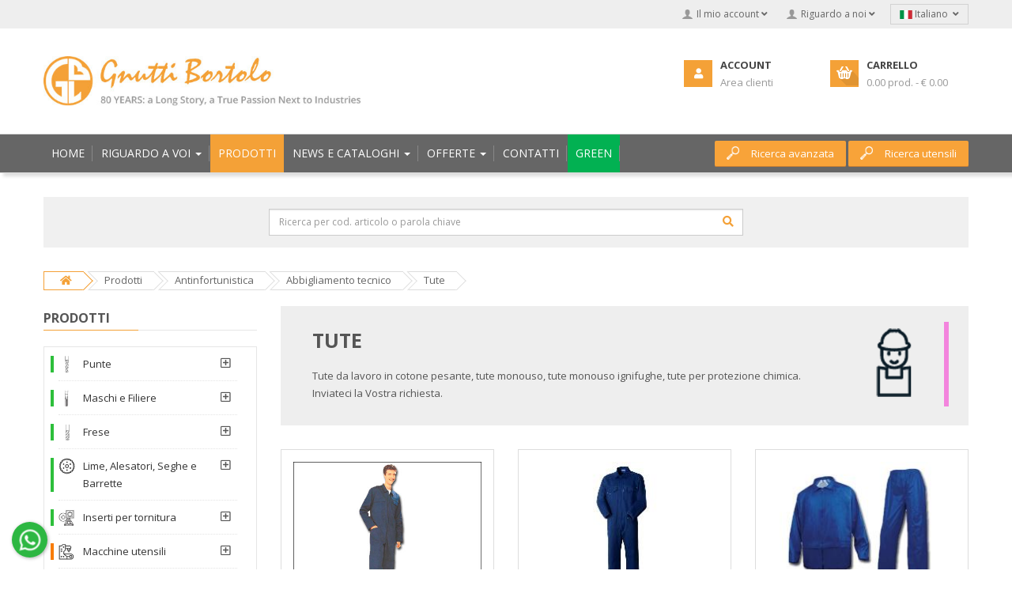

--- FILE ---
content_type: text/html;charset=utf-8
request_url: https://www.gnuttibortolo.com/ita/Antinfortunistica/Abbigliamento-tecnico/Tute/
body_size: 270720
content:








<!DOCTYPE html>
<html lang="it"><head>

<!-- Basic page needs
	============================================ -->
<title>Tute</title>
<meta charset="utf-8">
<meta name="description" content="Tute da lavoro in cotone pesante, tute monouso, tute monouso ignifughe, tute per protezione chimica. Inviateci la Vostra richiesta.">
<link rel="canonical" href="https://www.gnuttibortolo.com/ita/Antinfortunistica/Abbigliamento-tecnico/Tute/">



<!-- Mobile specific metas
	============================================ -->
<meta name="viewport" content="width=device-width, initial-scale=1.0, maximum-scale=1.0, user-scalable=no">

<link rel="apple-touch-icon-precomposed" sizes="144x144" href="/media/ico/apple-touch-icon-144-precomposed.png">
<link rel="apple-touch-icon-precomposed" sizes="114x114" href="/media/ico/apple-touch-icon-114-precomposed.png">
<link rel="apple-touch-icon-precomposed" sizes="72x72" href="/media/ico/apple-touch-icon-72-precomposed.png">
<link rel="apple-touch-icon-precomposed" href="/media/ico/apple-touch-icon-57-precomposed.png">
<link rel="shortcut icon" href="/media/ico/favicon.png">

<!-- Google web fonts
	============================================ -->
<link href="https://fonts.googleapis.com/css?family=Open+Sans:400,700,300&display=swap" rel="stylesheet">

<!-- Libs CSS
	============================================ -->
<link href="/media/css/bootstrap/css/bootstrap.min.css" rel="stylesheet">
<link href="/media/css/font-awesome/css/font-awesome.min.css" rel="stylesheet">
<link href="/media/js/datetimepicker/bootstrap-datetimepicker.min.css" rel="stylesheet">
<link href="/media/js/owl-carousel/owl.carousel.css" rel="stylesheet">
<link href="/media/css/themecss/lib.css" rel="stylesheet">
<link href="/media/js/jquery-ui/jquery-ui.min.css" rel="stylesheet">

<!-- Theme CSS
	============================================ -->
<link href="/media/css/themecss/so_megamenu.css" rel="stylesheet">
<link href="/media/css/themecss/so-categories.css" rel="stylesheet">
<link href="/media/css/themecss/so-listing-tabs.css" rel="stylesheet">
<link href="/media/css/footer1.css" rel="stylesheet">
<link href="/media/css/header3.css" rel="stylesheet">
<link href="/media/css/theme.css" rel="stylesheet" id="color_scheme">
<link href="/media/css/responsive.css" rel="stylesheet">
<link href="/media/css/easy-autocomplete.min.css" rel="stylesheet">
<link href="/media/css/custom.css" rel="stylesheet">







<!-- Google Tag Manager -->
<script>(function(w,d,s,l,i){w[l]=w[l]||[];w[l].push({'gtm.start':
new Date().getTime(),event:'gtm.js'});var f=d.getElementsByTagName(s)[0],
j=d.createElement(s),dl=l!='dataLayer'?'&l='+l:'';j.async=true;j.src=
'https://www.googletagmanager.com/gtm.js?id='+i+dl;f.parentNode.insertBefore(j,f);
})(window,document,'script','dataLayer','GTM-K4ZDM8W');</script>
<!-- End Google Tag Manager -->
</head>

<body class="res layout-subpage banners-effect-6">
<div id="wrapper" class="wrapper-full"> 
  <!--header-->
  







<header id="header" class=" variantleft type_3"> 
  <!-- Header Top -->
  <div class="header-top">
    <div class="container">
      <div class="row">
        <div class="header-top-left form-inline col-lg-6 col-md-5 col-sm-6 compact-hidden hidden-sm "> 
          <!--<div class="form-group navbar-welcome"> Welcome to market <a href=""><strong>Join Free</strong></a> or <a href=""><strong>Sign in</strong></a> </div>--> 
        </div>
        <div class="header-top-right collapsed-block text-right col-lg-6 col-md-7 col-sm-12 col-xs-12 compact-hidden">
          <div class="tabBlock" id="TabBlock-1">
            <ul class="top-link list-inline">
              <li class="account btn-group" id="my_account"> <a href="javascript:void(0)" class="btn btn-xs dropdown-toggle" data-toggle="dropdown"> <span>Il mio account</span> <span class="fa fa-angle-down"></span></a>
                <ul class="dropdown-menu ">
                  
                  <li><a href="/restricted_ita/index.jsp"><i class="fa fa-user"></i> Area clienti</a></li>
                  <li><a href="/logout2.jsp"><i class="fas fa-sign-out-alt"></i> Esci</a></li>
                  
                </ul>
              </li>
              <li class=" account btn-group" id="noi"> <a href="javascript:void(0)" class="btn btn-xs dropdown-toggle" data-toggle="dropdown"> <span>Riguardo a noi</span> <span class="fa fa-angle-down"></span></a>
                <ul class="dropdown-menu ">
                  <li class=""><a href="/ita/presentazione.jsp">Chi siamo</a></li>
                  <li class=""><a href="/ita/storia.jsp">Storia</a></li>
                  <li class=""><a href="/ita/profilo-aziendale.jsp">Profilo aziendale</a></li>
                  <li class=""><a href="/ita/distribuzione.jsp">Distribuzione</a></li>
                </ul>
              </li>
            </ul>
            <div class="form-group languages-block ">
              <form id="bt-language">
                <a class="btn btn-xs dropdown-toggle" data-toggle="dropdown"> <img src="/media/img/it.svg" alt="Italiano" width="16" height="11" /> <span class="hidden-xs">Italiano</span> <span class="fa fa-angle-down"></span> </a>
                <ul class="dropdown-menu">
                  <li><a href="/index_eng.jsp"><img class="/image_flag" src="/media/img/en.svg" alt="English" width="16" height="11" /> English </a></li>
                  <li><a href="/index_rus.jsp"><img class="/image_flag" src="/media/img/ru.svg" alt="Русский" width="16" height="11" /> Русский</a></li>
                </ul>
              </form>
            </div>
          </div>
        </div>
      </div>
    </div>
  </div>
  <!-- //Header Top --> 
  
  <!-- Header center -->
  <div class="header-center left">
    <div class="container">
      <div class="row"> 
        <!-- Logo -->
        <div class="navbar-logo col-md-5 col-sm-12 col-xs-12"> <a href="https://www.gnuttibortolo.com"><img src="/media/img/logo.jpg" alt="Gnutti Bortolo" width="401" height="63" /></a> </div>
        <!-- //end Logo --> 
        
        <!-- Main Menu -->
        <!--<div class="phone-contact col-lg-offset-3 col-lg-2 col-md-offset-2 col-md-3 col-sm-9 hidden-xs">
          <div class="inner-info"> <strong>Contattaci:</strong><br />
            <span><a href="mailto:&#105;&#110;&#102;&#111;&#064;&#103;&#110;&#117;&#116;&#116;&#105;&#098;&#111;&#114;&#116;&#111;&#108;&#111;&#046;&#099;&#111;&#109;">&#105;&#110;&#102;&#111;&#064;&#103;&#110;&#117;&#116;&#116;&#105;&#098;&#111;&#114;&#116;&#111;&#108;&#111;&#046;&#099;&#111;&#109;</a></span></div>
        </div>-->
        <div class="area-riservata col-lg-offset-3 col-lg-2 col-md-offset-2 col-md-2 col-sm-3 col-xs-6">
          <a href="/restricted_ita/index.jsp">
            <span class="area-riservata-icona"><i class="fa fa-user"></i></span>
            <span class="area-riservata-titolo">Account</span>
            <span class="area-riservata-txt">Area clienti</span>
          </a>
        </div>
        <!-- //Main Menu --> 
        
        <!-- Secondary menu -->
        <div class="col-md-2 col-sm-3 col-xs-6 shopping_cart pull-right"> 
          <!--cart-->
          <div id="cart" class=" btn-group btn-shopping-cart"> <a data-loading-text="Loading..." class="top_cart dropdown-toggle" data-toggle="dropdown">
            <div class="shopcart"> <span class="handle pull-left"></span> <span class="title">Carrello</span>
              <p class="text-shopping-cart cart-total-full">0.00 prod. - € 0.00 </p>
            </div>
            </a>
            <ul class="tab-content content dropdown-menu pull-right shoppingcart-box" role="menu">
              <li>
                <table class="table table-striped">
                  <tbody>
                    
                    
                  </tbody>
                </table>
              </li>
              <li>
                <div>
                  <table class="table table-bordered">
                    <tbody>
                      <tr>
                        <td class="text-left"><strong>Totale</strong></td>
                        <td class="text-right">0.00 €</td>
                      </tr>
                    </tbody>
                  </table>
                  <p class="text-right"> <a class="btn view-cart" href="/restricted_ita/basket6.jsp"><i class="fa fa-shopping-basket"></i>Carrello</a>&nbsp;&nbsp;&nbsp; <a class="btn btn-mega checkout-cart" href="/restricted_ita/preorder6.jsp"><i class="fa fa-share"></i>Concludi</a> </p>
                </div>
              </li>
            </ul>
          </div>
          <!--//cart--> 
        </div>
      </div>
    </div>
  </div>
  <!-- //Header center --> 
  
  <!-- Header Bottom -->
  <div class="header-bottom">
    <div class="container">
      <div class="row">
        <div class="sidebar-menu megamenu-hori col-md-8 col-sm-4 col-xs-6 ">
          <div class="responsive so-megamenu ">
            <nav class="navbar-default">
              <div class=" container-megamenu  horizontal">
                <div class="navbar-header">
                  <button type="button" id="show-megamenu" data-toggle="collapse" class="navbar-toggle"> <span class="icon-bar"></span> <span class="icon-bar"></span> <span class="icon-bar"></span> </button>
                  Menu </div>
                <div class="megamenu-wrapper"> <span id="remove-megamenu" class="fa fa-times"></span>
                  <div class="megamenu-pattern">
                    <div class="container">
                      <ul class="megamenu " data-transition="slide" data-animationtime="250">
                        <li>
                          <p class="close-menu"></p>
                          <a href="https://www.gnuttibortolo.com" class="clearfix"> <strong>Home</strong> <span class="label"></span> </a> </li>
                        <li class=" with-sub-menu hover">
                          <p class="close-menu"></p>
                          <a href="javascript:void(0)" class="clearfix"> <strong>Riguardo a voi</strong> <b class="caret"></b> </a>
                          <div class="sub-menu sezAzienda">
                            <div class="content" >
                              <div class="row">
                                <div class="col-md-12">
                                  <div class="column">
                                    <div>
                                      <ul class="row-list">
                                        <li class=""><a href="/ita/servizi.jsp">I nostri servizi</a></li>
                                        <li class=""><a href="/ita/condizioni.jsp">Condizioni di vendita</a></li>
                                        <li class=""><a href="/ita/garanzia.jsp">Garanzie e Privacy</a></li>
                                        <li class=""><a href="/ita/faq.jsp">FAQ</a></li>
                                      </ul>
                                    </div>
                                  </div>
                                </div>
                              </div>
                            </div>
                          </div>
                        </li>
                        <li class="active">
                          <p class="close-menu"></p>
                          <a href="/ita/categoria.jsp" class="clearfix"> <strong>Prodotti</strong> <span class="label"></span> </a> </li>
                        <li class=" with-sub-menu hover">
                          <p class="close-menu"></p>
                          <a href="javascript:void(0)" class="clearfix"> <strong>News e Cataloghi</strong> <b class="caret"></b> </a>
                          <div class="sub-menu sezAzienda">
                            <div class="content" >
                              <div class="row">
                                <div class="col-md-12">
                                  <div class="column">
                                    <div>
                                      <ul class="row-list">
                                        <li class=""><a href="/ita/news_lista.jsp?tiponews=cataloghi">Cataloghi</a></li>
                                        <li class=""><a href="/ita/news_lista.jsp?tiponews=novita">Novità</a></li>
                                        <li class=""><a href="/ita/news_lista.jsp?tiponews=news">News</a></li>
                                      <!--
                                        <li class=""><a href="/ita/news_lista.jsp?tiponews=cataloghi">Cataloghi</a></li>
                                        
                                        <li class=""><a href="/ita/news_lista.jsp?tiponews=novita">Novità</a></li>
                                        
                                        <li class=""><a href="/ita/news_lista.jsp?tiponews=news">News</a></li>
                                        
                                        <li class=""><a href="/ita/news_lista.jsp?tiponews=offerte di stagione">offerte di stagione</a></li>
                                        
                                        <li class=""><a href="/ita/news_lista.jsp?tiponews=offerte consumabili">offerte consumabili</a></li>
                                        
                                        <li class=""><a href="/ita/news_lista.jsp?tiponews=offerte di specialità">offerte di specialità</a></li>
                                        -->
                                      </ul>
                                    </div>
                                  </div>
                                </div>
                              </div>
                            </div>
                          </div>
                        </li>
                        <li class=" with-sub-menu hover">
                          <p class="close-menu"></p>
                          <a href="javascript:void(0)" class="clearfix"> <strong>Offerte</strong> <b class="caret"></b> </a>
                          <div class="sub-menu sezAzienda">
                            <div class="content" >
                              <div class="row">
                                <div class="col-md-12">
                                  <div class="column">
                                    <div>
                                      <ul class="row-list">
                                        <li class=""><a href="/ita/offerte_lista.jsp?tiponews=offerte di stagione">Offerte di stagione</a></li>
                                        <li class=""><a href="/ita/articoli-in-liquidazione.jsp">Articoli in liquidazione</a></li>
                                        <li class=""><a href="/ita/offerte_lista.jsp?tiponews=offerte consumabili">Offerte consumabili</a></li>
                                        <li class=""><a href="/ita/offerte_lista.jsp?tiponews=offerte di specialità">Offerte di specialità</a></li>
                                      </ul>
                                    </div>
                                  </div>
                                </div>
                              </div>
                            </div>
                          </div>
                        </li>
                        <li class="">
                          <p class="close-menu"></p>
                          <a href="/ita/contatti.jsp" class="clearfix"> <strong>Contatti</strong> <span class="label"></span> </a> </li>
                        <li class=" menu-green">
                          <p class="close-menu"></p>
                          <a href="/ita/green.jsp" class="clearfix"> <strong>Green</strong> <span class="label"></span> </a> </li>
                      </ul>
                    </div>
                  </div>
                </div>
              </div>
            </nav>
          </div>
        </div>
        
        <!-- Search -->
        <div class="header-bottom-right  collapsed-block col-md-4 col-sm-8 col-xs-6 ">
          <h5 class="tabBlockTitle visible-xs"><i class="fa fa-search"></i> Ricerca <a class="expander " href="#sosearchpro"><i class="fa fa-angle-down"></i></a></h5>
          <div id="sosearchpro" class="col-xs-12 search-pro tabBlock">
            <div id="advSearch" class="row"> <a href="/ita/ricerca.jsp"><img src="/media/img/ico-lente.png" alt="cerca" />Ricerca avanzata</a> <a href="/ita/ricerca-utensili-taglio.jsp"><img src="/media/img/ico-lente.png" alt="cerca" />Ricerca utensili</a> </div>
          </div>
        </div>
        <!-- //end Search --> 
        
      </div>
    </div>
  </div>
  <div id="ricercaPlus" class="compact-hidden">
    <form id="formricercaveloce" method="GET" action="/ita/ricerca_risultato.jsp">
      <div id="search0" class="search">
        <input class="autosearch-input form-control" type="text" value="" autocomplete="off" placeholder="Ricerca per cod. articolo o parola chiave" name="descrizionecompleta" id="camporicerca" />
        <button type="submit" class="button-search btn btn-primary" name="submit_search" aria-label="Cerca"><i class="fa fa-search"></i></button>
      </div>
      <input type="hidden" name="route" value="product/search" />
    </form>
  </div>
  <!-- Navbar switcher --> 
  <!-- //end Navbar switcher --> 
</header>
  <!--fine header--> 
  <!-- Main Container  -->
  <div class="main-container container">
    








<ul class="breadcrumb" itemscope itemtype="https://schema.org/BreadcrumbList">
  <li itemprop="itemListElement" itemscope itemtype="https://schema.org/ListItem"><a href="/" itemprop="item"><span class="nascondi" itemprop="name">Home</span><i class="fa fa-home"></i></a>
    <meta itemprop="position" content="1">
  </li>
  <li itemprop="itemListElement" itemscope itemtype="https://schema.org/ListItem"><a href="/ita/categoria.jsp" itemprop="item"><span itemprop="name">Prodotti</span></a>
    <meta itemprop="position" content="2">
  </li>
  
  <li itemprop="itemListElement" itemscope itemtype="https://schema.org/ListItem"><a href="/ita/Antinfortunistica/" itemprop="item"><span itemprop="name">Antinfortunistica</span></a>
    <meta itemprop="position" content="3">
  </li>
  
  <li itemprop="itemListElement" itemscope itemtype="https://schema.org/ListItem"><a href="/ita/Antinfortunistica/Abbigliamento-tecnico/" itemprop="item"><span itemprop="name">Abbigliamento tecnico</span></a>
    <meta itemprop="position" content="4">
  </li>
  
  <li itemprop="itemListElement" itemscope itemtype="https://schema.org/ListItem"><a href="/ita/Antinfortunistica/Abbigliamento-tecnico/Tute/" itemprop="item"><span itemprop="name">Tute</span></a>
    <meta itemprop="position" content="5">
  </li>
  
  
</ul>
    <div class="row"> 
      
      <!--Middle Part Start-->
      <div id="content" class="col-md-9 col-md-push-3 col-sm-12 col-xs-12">
        <div class="products-category">
          <div class="category-derc">
            <div class="row">
              <div class="col-sm-12">
                <div class="banners bannerProd">
                  <div class="row">
                    <div class="col-sm-10">
                      
                      <h1>Tute</h1>
                      <p oncontextmenu="return false" onselectstart="return false" ondragstart="return false">Tute da lavoro in cotone pesante, tute monouso, tute monouso ignifughe, tute per protezione chimica. Inviateci la Vostra richiesta.
</p>
                      
                    </div>
                    <div class="col-sm-2 icoBordo"><img src="/media/prodotti/ico_cat/AT.png" alt="AT" width="200" height="200"> <span style="background:#F384DD"></span></div>
                  </div>
                </div>
              </div>
            </div>
          </div>
          <!--changed listings-->
          <div class="products-list row grid">
            
            <div class="product-layout col-md-4 col-sm-6 col-xs-12 ">
              <div class="product-item-container">
                <div class="left-block">
                  <div class="product-image-container"><a href="/ita/Tuta-in-cotone-pesante.html" class="lazy"><img data-src="/media/prodotti/icone/71355_a.jpg" alt="Tuta in cotone pesante" class="img-responsive" width="238" height="166"></a></div>
                  <!--Sale Label--> 
                  <!--<span class="label label-sale">Sale</span>--> </div>
                <div class="right-block">
                  <div class="caption">
                    <h2 class="tit4prod"><a href="/ita/Tuta-in-cotone-pesante.html">Tuta in cotone pesante</a></h2>
                    <div class="description">
                      <p>Cod. 71355</p>
                    </div>
                  </div>
                  <div class="bottoni"> <a href="/ita/Tuta-in-cotone-pesante.html" class="btn myBtn vuoto"> Dettagli</a> </div>
                </div>
                <!-- right block --> 
                
              </div>
            </div>
            
            <div class="product-layout col-md-4 col-sm-6 col-xs-12 ">
              <div class="product-item-container">
                <div class="left-block">
                  <div class="product-image-container"><a href="/ita/tuta-bremboplus.html" class="lazy"><img data-src="/media/prodotti/icone/71356_a.jpg" alt="" class="img-responsive" width="238" height="166"></a></div>
                  <!--Sale Label--> 
                  <!--<span class="label label-sale">Sale</span>--> </div>
                <div class="right-block">
                  <div class="caption">
                    <h2 class="tit4prod"><a href="/ita/tuta-bremboplus.html">Tuta da lavoro BREMBOPLUS</a></h2>
                    <div class="description">
                      <p>Cod. 71356</p>
                    </div>
                  </div>
                  <div class="bottoni"> <a href="/ita/tuta-bremboplus.html" class="btn myBtn vuoto"> Dettagli</a> </div>
                </div>
                <!-- right block --> 
                
              </div>
            </div>
            
            <div class="product-layout col-md-4 col-sm-6 col-xs-12 ">
              <div class="product-item-container">
                <div class="left-block">
                  <div class="product-image-container"><a href="/ita/Completo-da-pioggia-in-poliammide-PVC.html" class="lazy"><img data-src="/media/prodotti/icone/71361_a.jpg" alt="Completo da pioggia in poliammide/PVC" class="img-responsive" width="238" height="166"></a></div>
                  <!--Sale Label--> 
                  <!--<span class="label label-sale">Sale</span>--> </div>
                <div class="right-block">
                  <div class="caption">
                    <h2 class="tit4prod"><a href="/ita/Completo-da-pioggia-in-poliammide-PVC.html">Completo da pioggia in poliammide/PVC</a></h2>
                    <div class="description">
                      <p>Cod. 71361</p>
                    </div>
                  </div>
                  <div class="bottoni"> <a href="/ita/Completo-da-pioggia-in-poliammide-PVC.html" class="btn myBtn vuoto"> Dettagli</a> </div>
                </div>
                <!-- right block --> 
                
              </div>
            </div>
            
            <div class="product-layout col-md-4 col-sm-6 col-xs-12 ">
              <div class="product-item-container">
                <div class="left-block">
                  <div class="product-image-container"><a href="/ita/tuta-monouso-ignifuga-con-cappuccio-dt223.html" class="lazy"><img data-src="/media/prodotti/icone/71370_a.jpg" alt="" class="img-responsive" width="238" height="166"></a></div>
                  <!--Sale Label--> 
                  <!--<span class="label label-sale">Sale</span>--> </div>
                <div class="right-block">
                  <div class="caption">
                    <h2 class="tit4prod"><a href="/ita/tuta-monouso-ignifuga-con-cappuccio-dt223.html">Tuta monouso ignifuga con cappuccio DT223</a></h2>
                    <div class="description">
                      <p>Cod. 71370</p>
                    </div>
                  </div>
                  <div class="bottoni"> <a href="/ita/tuta-monouso-ignifuga-con-cappuccio-dt223.html" class="btn myBtn vuoto"> Dettagli</a> </div>
                </div>
                <!-- right block --> 
                
              </div>
            </div>
            
            <div class="product-layout col-md-4 col-sm-6 col-xs-12 ">
              <div class="product-item-container">
                <div class="left-block">
                  <div class="product-image-container"><a href="/ita/Tuta-monouso-con-cappuccio-PO109.html" class="lazy"><img data-src="/media/prodotti/icone/71377_a.jpg" alt="Tuta monouso con cappuccio PO109" class="img-responsive" width="238" height="166"></a></div>
                  <!--Sale Label--> 
                  <!--<span class="label label-sale">Sale</span>--> </div>
                <div class="right-block">
                  <div class="caption">
                    <h2 class="tit4prod"><a href="/ita/Tuta-monouso-con-cappuccio-PO109.html">Tuta monouso con cappuccio PO109</a></h2>
                    <div class="description">
                      <p>Cod. 71377</p>
                    </div>
                  </div>
                  <div class="bottoni"> <a href="/ita/Tuta-monouso-con-cappuccio-PO109.html" class="btn myBtn vuoto"> Dettagli</a> </div>
                </div>
                <!-- right block --> 
                
              </div>
            </div>
            
          </div>
          <!--// End Changed listings-->
          


        </div>
      </div>
      <!--sidebar-->
      








<aside class="col-md-3 col-md-pull-9 col-sm-12 col-xs-12 content-aside left_column">
  <div class="module menu-category titleLine">
    <h3 class="modtitle">Prodotti</h3>
    <div class="modcontent">
      <div class="box-category">
        <ul id="cat_accordion" class="list-group">
          
          <li class="hadchild"><span style="background:#2DBF3B" class="coloreBordo"></span>
          <img src="/media/prodotti/ico_cat/AE.jpg" alt="AE" width="80" height="80"> 
          <!-- /ita/categoria.jsp?idcatalogo=AE -->
          <a href="/ita/Punte/" class="cutom-parent ">Punte</a> 
          <span class="button-view far fa-plus-square"></span>
            <ul>
                      
              <li><a href="/ita/Punte/Punte/" class="no_active" title="ATABAC<->AEAA">Punte</a>
                <ul>

	                      
<!-- ita/prodotti.jsp?idcatalogo=AEAAAL -->
                  <li><a class="no_active" href="/ita/Punte/Punte/Micropunte/">Micropunte</a>
                  </li>
                              
<!-- ita/prodotti.jsp?idcatalogo=AEAAAA -->
                  <li><a class="no_active" href="/ita/Punte/Punte/Punte-corte-in-HSS-HSS-Co/">Punte corte in HSS/HSS-Co</a>
                  </li>
                              
<!-- ita/prodotti.jsp?idcatalogo=AEAAAC -->
                  <li><a class="no_active" href="/ita/Punte/Punte/Punte-corte-in-HM-riporto-HM-/">Punte corte in HM, riporto HM </a>
                  </li>
                              
<!-- ita/prodotti.jsp?idcatalogo=AEAAAI -->
                  <li><a class="no_active" href="/ita/Punte/Punte/Punte-extracorte-in-HSS-HSS-Co/">Punte extracorte in HSS/HSS-Co</a>
                  </li>
                              
<!-- ita/prodotti.jsp?idcatalogo=AEAAAD -->
                  <li><a class="no_active" href="/ita/Punte/Punte/Punte-extracorte-in-HM-riporto-HM/">Punte extracorte in HM, riporto HM</a>
                  </li>
                              
<!-- ita/prodotti.jsp?idcatalogo=AEAAAJ -->
                  <li><a class="no_active" href="/ita/Punte/Punte/Punte-lunghe-in-HSS-HSS-Co/">Punte lunghe in HSS/HSS-Co</a>
                  </li>
                              
<!-- ita/prodotti.jsp?idcatalogo=AEAAAK -->
                  <li><a class="no_active" href="/ita/Punte/Punte/Punte-extralunghe-in-HSS-HSS-Co/">Punte extralunghe in HSS/HSS-Co</a>
                  </li>
                              
<!-- ita/prodotti.jsp?idcatalogo=AEAAAB -->
                  <li><a class="no_active" href="/ita/Punte/Punte/Punte-a-gambo-conico/">Punte a gambo conico</a>
                  </li>
                              
<!-- ita/prodotti.jsp?idcatalogo=AEAAAE -->
                  <li><a class="no_active" href="/ita/Punte/Punte/Punte-da-centri-e-a-gradini/">Punte da centri e a gradini</a>
                  </li>
                              
<!-- ita/prodotti.jsp?idcatalogo=AEAAAF -->
                  <li><a class="no_active" href="/ita/Punte/Punte/Utensili-conici-a-forare/">Utensili conici a forare</a>
                  </li>
                              
<!-- ita/prodotti.jsp?idcatalogo=AEAAAG -->
                  <li><a class="no_active" href="/ita/Punte/Punte/Punte-per-muro-martelli-percussione/">Punte per muro/martelli percussione</a>
                  </li>
                              
<!-- ita/prodotti.jsp?idcatalogo=AEAAAH -->
                  <li><a class="no_active" href="/ita/Punte/Punte/Punte-ad-inserti/">Punte ad inserti</a>
                  </li>
                  
                </ul>
              </li>
                          
              <li><a href="/ita/Punte/Serie-di-punte/" class="no_active" title="ATABAC<->AEAC">Serie di punte</a>
                <ul>

	                      
<!-- ita/prodotti.jsp?idcatalogo=AEACAA -->
                  <li><a class="no_active" href="/ita/Punte/Serie-di-punte/Serie-di-punte/">Serie di punte</a>
                  </li>
                  
                </ul>
              </li>
                          
              <li><a href="/ita/Punte/Accessori-per-punte/" class="no_active" title="ATABAC<->AEAB">Accessori per punte</a>
                <ul>

	                      
<!-- ita/prodotti.jsp?idcatalogo=AEABAA -->
                  <li><a class="no_active" href="/ita/Punte/Accessori-per-punte/Accessori-per-punte/">Accessori per punte</a>
                  </li>
                  
                </ul>
              </li>
              
            </ul>
          </li>
          
          <li class="hadchild"><span style="background:#2DBF3B" class="coloreBordo"></span>
          <img src="/media/prodotti/ico_cat/AA.jpg" alt="AA" width="80" height="80"> 
          <!-- /ita/categoria.jsp?idcatalogo=AA -->
          <a href="/ita/Maschi-e-Filiere/" class="cutom-parent ">Maschi e Filiere</a> 
          <span class="button-view far fa-plus-square"></span>
            <ul>
                      
              <li><a href="/ita/Maschi-e-Filiere/Maschi/" class="no_active" title="ATABAC<->AAAA">Maschi</a>
                <ul>

	                      
<!-- ita/prodotti.jsp?idcatalogo=AAAAAQ -->
                  <li><a class="no_active" href="/ita/Maschi-e-Filiere/Maschi/Maschi-a-macchina-Rc-BSPT-/">Maschi a macchina Rc (BSPT)</a>
                  </li>
                              
<!-- ita/prodotti.jsp?idcatalogo=AAAAAN -->
                  <li><a class="no_active" href="/ita/maschi-manutenzione-riparazione.html">Maschi per manutenzione, riparazione</a>
                  </li>
                              
<!-- ita/prodotti.jsp?idcatalogo=AAAAAR -->
                  <li><a class="no_active" href="/ita/Maschi-e-Filiere/Maschi/Maschi-vari-filetti/">Maschi vari filetti</a>
                  </li>
                              
<!-- ita/prodotti.jsp?idcatalogo=AAAAAC -->
                  <li><a class="no_active" href="/ita/Maschi-e-Filiere/Maschi/Maschi-a-mano-M/">Maschi a mano M</a>
                  </li>
                              
<!-- ita/prodotti.jsp?idcatalogo=AAAAAA -->
                  <li><a class="no_active" href="/ita/Maschi-e-Filiere/Maschi/Maschi-a-macchina-M/">Maschi a macchina M</a>
                  </li>
                              
<!-- ita/prodotti.jsp?idcatalogo=AAAAAE -->
                  <li><a class="no_active" href="/ita/Maschi-e-Filiere/Maschi/Maschi-a-rullare-M/">Maschi a rullare M</a>
                  </li>
                              
<!-- ita/prodotti.jsp?idcatalogo=AAAAAF -->
                  <li><a class="no_active" href="/ita/Maschi-e-Filiere/Maschi/Maschi-a-mano-MF/">Maschi a mano MF</a>
                  </li>
                              
<!-- ita/prodotti.jsp?idcatalogo=AAAAAG -->
                  <li><a class="no_active" href="/ita/Maschi-e-Filiere/Maschi/Maschi-a-macchina-MF-/">Maschi a macchina MF </a>
                  </li>
                              
<!-- ita/prodotti.jsp?idcatalogo=AAAAAH -->
                  <li><a class="no_active" href="/ita/Maschi-e-Filiere/Maschi/Maschi-a-mano-BSW/">Maschi a mano BSW</a>
                  </li>
                              
<!-- ita/prodotti.jsp?idcatalogo=AAAAAI -->
                  <li><a class="no_active" href="/ita/Maschi-e-Filiere/Maschi/Maschi-a-macchina-BSW-/">Maschi a macchina BSW </a>
                  </li>
                              
<!-- ita/prodotti.jsp?idcatalogo=AAAAAJ -->
                  <li><a class="no_active" href="/ita/Maschi-e-Filiere/Maschi/Maschi-a-mano-GAS/">Maschi a mano GAS</a>
                  </li>
                              
<!-- ita/prodotti.jsp?idcatalogo=AAAAAK -->
                  <li><a class="no_active" href="/ita/Maschi-e-Filiere/Maschi/Maschi-a-macchina-GAS/">Maschi a macchina GAS</a>
                  </li>
                              
<!-- ita/prodotti.jsp?idcatalogo=AAAAAP -->
                  <li><a class="no_active" href="/ita/Maschi-e-Filiere/Maschi/Maschi-per-rubinetteria-GAS/">Maschi per rubinetteria GAS</a>
                  </li>
                              
<!-- ita/prodotti.jsp?idcatalogo=AAAAAB -->
                  <li><a class="no_active" href="/ita/Maschi-e-Filiere/Maschi/Maschi-per-rubinetteria-Rc-BSPT-/">Maschi per rubinetteria Rc (BSPT)</a>
                  </li>
                              
<!-- ita/prodotti.jsp?idcatalogo=AAAAAL -->
                  <li><a class="no_active" href="/ita/Maschi-e-Filiere/Maschi/Maschi-a-macchina-NPT/">Maschi a macchina NPT</a>
                  </li>
                              
<!-- ita/prodotti.jsp?idcatalogo=AAAAAM -->
                  <li><a class="no_active" href="/ita/Maschi-e-Filiere/Maschi/Maschi-per-rubinetteria-NPT/">Maschi per rubinetteria NPT</a>
                  </li>
                              
<!-- ita/prodotti.jsp?idcatalogo=AAAAAO -->
                  <li><a class="no_active" href="/ita/Maschi-e-Filiere/Maschi/Maschi-per-rubinetteria/">Maschi per rubinetteria</a>
                  </li>
                              
<!-- ita/prodotti.jsp?idcatalogo=AAAAAD -->
                  <li><a class="no_active" href="/ita/Maschi-e-Filiere/Maschi/Punte-maschiatrici/">Maschi punta</a>
                  </li>
                  
                </ul>
              </li>
                          
              <li><a href="/ita/Maschi-e-Filiere/Filiere/" class="no_active" title="ATABAC<->AAAD">Filiere</a>
                <ul>

	                      
<!-- ita/prodotti.jsp?idcatalogo=AAADAH -->
                  <li><a class="no_active" href="/ita/Maschi-e-Filiere/Filiere/Filiere-vari-filetti/">Filiere vari filetti</a>
                  </li>
                              
<!-- ita/prodotti.jsp?idcatalogo=AAADAF -->
                  <li><a class="no_active" href="/ita/Maschi-e-Filiere/Filiere/Filiere-M/">Filiere M</a>
                  </li>
                              
<!-- ita/prodotti.jsp?idcatalogo=AAADAD -->
                  <li><a class="no_active" href="/ita/Maschi-e-Filiere/Filiere/Filiere-MF/">Filiere MF</a>
                  </li>
                              
<!-- ita/prodotti.jsp?idcatalogo=AAADAG -->
                  <li><a class="no_active" href="/ita/Maschi-e-Filiere/Filiere/Filiere-BSW/">Filiere BSW</a>
                  </li>
                              
<!-- ita/prodotti.jsp?idcatalogo=AAADAB -->
                  <li><a class="no_active" href="/ita/Maschi-e-Filiere/Filiere/Filiere-GAS/">Filiere GAS</a>
                  </li>
                              
<!-- ita/prodotti.jsp?idcatalogo=AAADAE -->
                  <li><a class="no_active" href="/ita/Maschi-e-Filiere/Filiere/Filiere-R-BSPT-/">Filiere R (BSPT)</a>
                  </li>
                              
<!-- ita/prodotti.jsp?idcatalogo=AAADAC -->
                  <li><a class="no_active" href="/ita/Maschi-e-Filiere/Filiere/Filiere-NPT/">Filiere NPT</a>
                  </li>
                              
<!-- ita/prodotti.jsp?idcatalogo=AAADAA -->
                  <li><a class="no_active" href="/ita/Maschi-e-Filiere/Filiere/Filiere-per-rubinetteria/">Filiere per rubinetteria</a>
                  </li>
                  
                </ul>
              </li>
                          
              <li><a href="/ita/Maschi-e-Filiere/Giramaschi-girafiliere/" class="no_active" title="ATABAC<->AAAB">Giramaschi, girafiliere</a>
                <ul>

	                      
<!-- ita/prodotti.jsp?idcatalogo=AAABAA -->
                  <li><a class="no_active" href="/ita/Maschi-e-Filiere/Giramaschi-girafiliere/Giramaschi/">Giramaschi</a>
                  </li>
                              
<!-- ita/prodotti.jsp?idcatalogo=AAABAB -->
                  <li><a class="no_active" href="/ita/Maschi-e-Filiere/Giramaschi-girafiliere/Portafiliere/">Portafiliere</a>
                  </li>
                  
                </ul>
              </li>
                          
              <li><a href="/ita/Maschi-e-Filiere/Serie-di-maschi-e-Filiere/" class="no_active" title="ATABAC<->AAAC">Serie di maschi e filiere</a>
                <ul>

	                      
<!-- ita/prodotti.jsp?idcatalogo=AAACAA -->
                  <li><a class="no_active" href="/ita/Maschi-e-Filiere/Serie-di-maschi-e-Filiere/Serie-di-maschi-e-filiere/">Serie di maschi</a>
                  </li>
                  
                </ul>
              </li>
              
            </ul>
          </li>
          
          <li class="hadchild"><span style="background:#2DBF3B" class="coloreBordo"></span>
          <img src="/media/prodotti/ico_cat/AB.jpg" alt="AB" width="80" height="80"> 
          <!-- /ita/categoria.jsp?idcatalogo=AB -->
          <a href="/ita/Frese/" class="cutom-parent ">Frese</a> 
          <span class="button-view far fa-plus-square"></span>
            <ul>
                      
              <li><a href="/ita/Frese/Frese/" class="no_active" title="ATABAC<->ABAA">Frese</a>
                <ul>

	                      
<!-- ita/prodotti.jsp?idcatalogo=ABAAAE -->
                  <li><a class="no_active" href="/ita/Frese/Frese/Frese-a-2-3-taglienti/">Frese a 2-3 taglienti</a>
                  </li>
                              
<!-- ita/prodotti.jsp?idcatalogo=ABAAAM -->
                  <li><a class="no_active" href="/ita/Frese/Frese/Microfrese/">Microfrese</a>
                  </li>
                              
<!-- ita/prodotti.jsp?idcatalogo=ABAAAA -->
                  <li><a class="no_active" href="/ita/Frese/Frese/Frese-per-finitura/">Frese per finitura</a>
                  </li>
                              
<!-- ita/prodotti.jsp?idcatalogo=ABAAAD -->
                  <li><a class="no_active" href="/ita/Frese/Frese/Frese-per-sgrossatura/">Frese per sgrossatura</a>
                  </li>
                              
<!-- ita/prodotti.jsp?idcatalogo=ABAAAF -->
                  <li><a class="no_active" href="/ita/Frese/Frese/Frese-emisferiche-e-coniche-/">Frese emisferiche e coniche </a>
                  </li>
                              
<!-- ita/prodotti.jsp?idcatalogo=ABAAAL -->
                  <li><a class="no_active" href="/ita/Frese/Frese/Frese-ad-alta-velocita/">Frese ad alta velocità</a>
                  </li>
                              
<!-- ita/prodotti.jsp?idcatalogo=ABAAAH -->
                  <li><a class="no_active" href="/ita/Frese/Frese/Frese-a-codolo-conico/">Frese a codolo conico</a>
                  </li>
                              
<!-- ita/prodotti.jsp?idcatalogo=ABAAAJ -->
                  <li><a class="no_active" href="/ita/Frese/Frese/Frese-a-svasare-o-svasatori/">Frese a svasare o svasatori</a>
                  </li>
                              
<!-- ita/prodotti.jsp?idcatalogo=ABAAAI -->
                  <li><a class="no_active" href="/ita/Frese/Frese/Frese-per-sedi-di-viti-e-iniettori/">Frese per sedi di viti e iniettori</a>
                  </li>
                              
<!-- ita/prodotti.jsp?idcatalogo=ABAAAG -->
                  <li><a class="no_active" href="/ita/Frese/Frese/Frese-per-profili-vari/">Frese per profili vari</a>
                  </li>
                              
<!-- ita/prodotti.jsp?idcatalogo=ABAAAC -->
                  <li><a class="no_active" href="/ita/Frese/Frese/Frese-a-manicotto/">Frese a manicotto</a>
                  </li>
                              
<!-- ita/prodotti.jsp?idcatalogo=ABAAAK -->
                  <li><a class="no_active" href="/ita/Frese/Frese/Frese-ad-inserto-e-inserti/">Frese ad inserto e inserti</a>
                  </li>
                              
<!-- ita/prodotti.jsp?idcatalogo=ABAAAB -->
                  <li><a class="no_active" href="/ita/Frese/Frese/Frese-rotative/">Frese rotative</a>
                  </li>
                  
                </ul>
              </li>
                          
              <li><a href="/ita/Frese/Serie-di-Frese/" class="no_active" title="ATABAC<->ABAB">Serie di Frese</a>
                <ul>

	                      
<!-- ita/prodotti.jsp?idcatalogo=ABABAA -->
                  <li><a class="no_active" href="/ita/Frese/Serie-di-Frese/Serie-di-Frese/">Serie di Frese</a>
                  </li>
                  
                </ul>
              </li>
                          
              <li><a href="/ita/Frese/Accessori-per-frese/" class="no_active" title="ATABAC<->ABAC">Accessori per frese</a>
                <ul>

	                      
<!-- ita/prodotti.jsp?idcatalogo=ABACAA -->
                  <li><a class="no_active" href="/ita/Frese/Accessori-per-frese/Accessori-per-frese/">Accessori per frese</a>
                  </li>
                  
                </ul>
              </li>
              
            </ul>
          </li>
          
          <li class="hadchild"><span style="background:#2DBF3B" class="coloreBordo"></span>
          <img src="/media/prodotti/ico_cat/AF.jpg" alt="AF" width="80" height="80"> 
          <!-- /ita/categoria.jsp?idcatalogo=AF -->
          <a href="/ita/Lime-Alesatori-Seghe-e-Barrette/" class="cutom-parent ">Lime, Alesatori, Seghe e Barrette</a> 
          <span class="button-view far fa-plus-square"></span>
            <ul>
                      
              <li><a href="/ita/Lime-Alesatori-Seghe-e-Barrette/Alesatori/" class="no_active" title="ATABAC<->AFAB">Alesatori</a>
                <ul>

	                      
<!-- ita/prodotti.jsp?idcatalogo=AFABAA -->
                  <li><a class="no_active" href="/ita/Lime-Alesatori-Seghe-e-Barrette/Alesatori/Alesatori-HSS-Co-gambo-cilindrico/">Alesatori HSS-Co gambo cilindrico</a>
                  </li>
                              
<!-- ita/prodotti.jsp?idcatalogo=AFABAE -->
                  <li><a class="no_active" href="/ita/Lime-Alesatori-Seghe-e-Barrette/Alesatori/Alesatori-in-metallo-duro/">Alesatori in metallo duro</a>
                  </li>
                              
<!-- ita/prodotti.jsp?idcatalogo=AFABAB -->
                  <li><a class="no_active" href="/ita/Lime-Alesatori-Seghe-e-Barrette/Alesatori/Alesatori-HSS-Co-gambo-conico/">Alesatori HSS-Co gambo conico</a>
                  </li>
                              
<!-- ita/prodotti.jsp?idcatalogo=AFABAF -->
                  <li><a class="no_active" href="/ita/Lime-Alesatori-Seghe-e-Barrette/Alesatori/Alesatori-a-grande-espansione/">Alesatori a grande espansione</a>
                  </li>
                              
<!-- ita/prodotti.jsp?idcatalogo=AFABAC -->
                  <li><a class="no_active" href="/ita/Lime-Alesatori-Seghe-e-Barrette/Alesatori/Alesatori-per-fori-conici/">Alesatori per fori conici</a>
                  </li>
                              
<!-- ita/prodotti.jsp?idcatalogo=AFABAD -->
                  <li><a class="no_active" href="/ita/Lime-Alesatori-Seghe-e-Barrette/Alesatori/Alesatori-a-manicotto/">Alesatori a manicotto</a>
                  </li>
                              
<!-- ita/prodotti.jsp?idcatalogo=AFABAG -->
                  <li><a class="no_active" href="/ita/Lime-Alesatori-Seghe-e-Barrette/Alesatori/Teste-ad-alesare/">Teste ad alesare</a>
                  </li>
                  
                </ul>
              </li>
                          
              <li><a href="/ita/Lime-Alesatori-Seghe-e-Barrette/Lime/" class="no_active" title="ATABAC<->AFAA">Lime</a>
                <ul>

	                      
<!-- ita/prodotti.jsp?idcatalogo=AFAAAA -->
                  <li><a class="no_active" href="/ita/Lime-Alesatori-Seghe-e-Barrette/Lime/Lime-per-meccanica/">Lime per meccanica</a>
                  </li>
                              
<!-- ita/prodotti.jsp?idcatalogo=AFAAAG -->
                  <li><a class="no_active" href="/ita/Lime-Alesatori-Seghe-e-Barrette/Lime/Lime-fresate/">Lime fresate</a>
                  </li>
                              
<!-- ita/prodotti.jsp?idcatalogo=AFAAAH -->
                  <li><a class="no_active" href="/ita/Lime-Alesatori-Seghe-e-Barrette/Lime/Lime-per-affilare/">Lime per affilare</a>
                  </li>
                              
<!-- ita/prodotti.jsp?idcatalogo=AFAAAF -->
                  <li><a class="no_active" href="/ita/Lime-Alesatori-Seghe-e-Barrette/Lime/Raspe/">Raspe</a>
                  </li>
                              
<!-- ita/prodotti.jsp?idcatalogo=AFAAAB -->
                  <li><a class="no_active" href="/ita/Lime-Alesatori-Seghe-e-Barrette/Lime/Lime-ad-ago/">Lime ad ago</a>
                  </li>
                              
<!-- ita/prodotti.jsp?idcatalogo=AFAAAC -->
                  <li><a class="no_active" href="/ita/Lime-Alesatori-Seghe-e-Barrette/Lime/Lime-ad-ago-diamantate-/">Lime ad ago diamantate </a>
                  </li>
                              
<!-- ita/prodotti.jsp?idcatalogo=AFAAAE -->
                  <li><a class="no_active" href="/ita/Lime-Alesatori-Seghe-e-Barrette/Lime/Lime-rifloirs/">Lime rifloirs</a>
                  </li>
                              
<!-- ita/prodotti.jsp?idcatalogo=AFAAAD -->
                  <li><a class="no_active" href="/ita/Lime-Alesatori-Seghe-e-Barrette/Lime/Manici-per-lime/">Manici per lime</a>
                  </li>
                  
                </ul>
              </li>
                          
              <li><a href="/ita/Lime-Alesatori-Seghe-e-Barrette/Serie-di-lime/" class="no_active" title="ATABAC<->AFAC">Serie di lime</a>
                <ul>

	                      
<!-- ita/prodotti.jsp?idcatalogo=AFACAA -->
                  <li><a class="no_active" href="/ita/Lime-Alesatori-Seghe-e-Barrette/Serie-di-lime/Serie-di-lime/">Serie di lime</a>
                  </li>
                  
                </ul>
              </li>
                          
              <li><a href="/ita/Lime-Alesatori-Seghe-e-Barrette/Seghe-circolari-a-tazza-nastro/" class="no_active" title="ATABAC<->AFAD">Seghe circolari, a tazza, nastro</a>
                <ul>

	                      
<!-- ita/prodotti.jsp?idcatalogo=AFADAB -->
                  <li><a class="no_active" href="/ita/Lime-Alesatori-Seghe-e-Barrette/Seghe-circolari-a-tazza-nastro/Seghe-circolari-/">Seghe circolari </a>
                  </li>
                              
<!-- ita/prodotti.jsp?idcatalogo=AFADAA -->
                  <li><a class="no_active" href="/ita/Lime-Alesatori-Seghe-e-Barrette/Seghe-circolari-a-tazza-nastro/Seghe-a-tazza/">Seghe a tazza</a>
                  </li>
                              
<!-- ita/prodotti.jsp?idcatalogo=AFADAC -->
                  <li><a class="no_active" href="/ita/Lime-Alesatori-Seghe-e-Barrette/Seghe-circolari-a-tazza-nastro/Seghe-a-macchina-e-a-nastro/">Seghe a macchina e a nastro</a>
                  </li>
                  
                </ul>
              </li>
                          
              <li><a href="/ita/Lime-Alesatori-Seghe-e-Barrette/Barre-barrette-bulini-cilindretti-/" class="no_active" title="ATABAC<->AFAE">Barre, barrette, bulini, cilindretti </a>
                <ul>

	                      
<!-- ita/prodotti.jsp?idcatalogo=AFAEAB -->
                  <li><a class="no_active" href="/ita/Lime-Alesatori-Seghe-e-Barrette/Barre-barrette-bulini-cilindretti-/Barre-e-barrette/">Barre e barrette</a>
                  </li>
                              
<!-- ita/prodotti.jsp?idcatalogo=AFAEAA -->
                  <li><a class="no_active" href="/ita/Lime-Alesatori-Seghe-e-Barrette/Barre-barrette-bulini-cilindretti-/Bulini-e-cilindretti/">Bulini e cilindretti</a>
                  </li>
                  
                </ul>
              </li>
              
            </ul>
          </li>
          
          <li class="hadchild"><span style="background:#2DBF3B" class="coloreBordo"></span>
          <img src="/media/prodotti/ico_cat/AD.jpg" alt="AD" width="80" height="80"> 
          <!-- /ita/categoria.jsp?idcatalogo=AD -->
          <a href="/ita/Inserti-per-tornitura/" class="cutom-parent ">Inserti per tornitura</a> 
          <span class="button-view far fa-plus-square"></span>
            <ul>
                      
              <li><a href="/ita/Inserti-per-tornitura/Inserti-per-tornitura/" class="no_active" title="ATABAC<->ADAA">Inserti per tornitura</a>
                <ul>

	                      
<!-- ita/prodotti.jsp?idcatalogo=ADAAAB -->
                  <li><a class="no_active" href="/ita/Inserti-per-tornitura/Inserti-per-tornitura/Portautensili-per-tornitura/">Portautensili per tornitura</a>
                  </li>
                              
<!-- ita/prodotti.jsp?idcatalogo=ADAAAC -->
                  <li><a class="no_active" href="/ita/Inserti-per-tornitura/Inserti-per-tornitura/Utensili-per-tornitura/">Utensili per tornitura</a>
                  </li>
                              
<!-- ita/prodotti.jsp?idcatalogo=ADAAAE -->
                  <li><a class="no_active" href="/ita/Inserti-per-tornitura/Inserti-per-tornitura/Utensili-per-zigrinatura/">Utensili per zigrinatura</a>
                  </li>
                              
<!-- ita/prodotti.jsp?idcatalogo=ADAAAD -->
                  <li><a class="no_active" href="/ita/Inserti-per-tornitura/Inserti-per-tornitura/Portainserti-per-tornitura/">Portainserti per tornitura</a>
                  </li>
                              
<!-- ita/prodotti.jsp?idcatalogo=ADAAAJ -->
                  <li><a class="no_active" href="/ita/Inserti-per-tornitura/Inserti-per-tornitura/Inserti-ceramici-per-tornitura/">Inserti ceramici per tornitura</a>
                  </li>
                              
<!-- ita/prodotti.jsp?idcatalogo=ADAAAA -->
                  <li><a class="no_active" href="/ita/Inserti-per-tornitura/Inserti-per-tornitura/Inserti-per-tornitura/">Inserti per tornitura</a>
                  </li>
                              
<!-- ita/prodotti.jsp?idcatalogo=ADAAAF -->
                  <li><a class="no_active" href="/ita/Inserti-per-tornitura/Inserti-per-tornitura/Portainserti-troncatura-scanalatura/">Portainserti troncatura-scanalatura</a>
                  </li>
                              
<!-- ita/prodotti.jsp?idcatalogo=ADAAAH -->
                  <li><a class="no_active" href="/ita/Inserti-per-tornitura/Inserti-per-tornitura/Inserti-per-trocatura-e-scanalatura/">Inserti per troncatura e scanalatura</a>
                  </li>
                              
<!-- ita/prodotti.jsp?idcatalogo=ADAAAG -->
                  <li><a class="no_active" href="/ita/Inserti-per-tornitura/Inserti-per-tornitura/Portainserti-per-filettatura/">Portainserti per filettatura</a>
                  </li>
                              
<!-- ita/prodotti.jsp?idcatalogo=ADAAAI -->
                  <li><a class="no_active" href="/ita/Inserti-per-tornitura/Inserti-per-tornitura/Inserti-per-filettatura/">Inserti per filettatura</a>
                  </li>
                  
                </ul>
              </li>
                          
              <li><a href="/ita/Inserti-per-tornitura/Accessori-per-inserti-/" class="no_active" title="ATABAC<->ADAB">Accessori per inserti </a>
                <ul>

	                      
<!-- ita/prodotti.jsp?idcatalogo=ADABAA -->
                  <li><a class="no_active" href="/ita/Inserti-per-tornitura/Accessori-per-inserti-/Accessori-per-inserti-per-tornitura/">Accessori per inserti per tornitura</a>
                  </li>
                  
                </ul>
              </li>
                          
              <li><a href="/ita/Inserti-per-tornitura/Kit-di-inserti-e-portainserti/" class="no_active" title="ATABAC<->ADAC">Kit di inserti e portainserti</a>
                <ul>

	                      
<!-- ita/prodotti.jsp?idcatalogo=ADACAA -->
                  <li><a class="no_active" href="/ita/Inserti-per-tornitura/Kit-di-inserti-e-portainserti/Kit-di-inserti-e-portainserti/">Kit di inserti e portainserti</a>
                  </li>
                  
                </ul>
              </li>
              
            </ul>
          </li>
          
          <li class="hadchild"><span style="background:#F87C03" class="coloreBordo"></span>
          <img src="/media/prodotti/ico_cat/AG.jpg" alt="AG" width="80" height="80"> 
          <!-- /ita/categoria.jsp?idcatalogo=AG -->
          <a href="/ita/Macchine-utensili/" class="cutom-parent ">Macchine utensili</a> 
          <span class="button-view far fa-plus-square"></span>
            <ul>
                      
              <li><a href="/ita/Macchine-utensili/Smerigliatrici/" class="no_active" title="ATABAC<->AGAB">Smerigliatrici</a>
                <ul>

	                      
<!-- ita/prodotti.jsp?idcatalogo=AGABAA -->
                  <li><a class="no_active" href="/ita/Macchine-utensili/Smerigliatrici/Smerigliatrici-da-banco/">Smerigliatrici da banco</a>
                  </li>
                              
<!-- ita/prodotti.jsp?idcatalogo=AGABAB -->
                  <li><a class="no_active" href="/ita/Macchine-utensili/Smerigliatrici/Smerigliatrici-su-colonna/">Smerigliatrici su colonna</a>
                  </li>
                  
                </ul>
              </li>
                          
              <li><a href="/ita/Macchine-utensili/Pulitrici/" class="no_active" title="ATABAC<->AGAC">Pulitrici e combinate</a>
                <ul>

	                      
<!-- ita/prodotti.jsp?idcatalogo=AGACAB -->
                  <li><a class="no_active" href="/ita/Macchine-utensili/Pulitrici-e-combinate/Combinate-mola-spazzola/">Combinate mola/spazzola</a>
                  </li>
                              
<!-- ita/prodotti.jsp?idcatalogo=AGACAA -->
                  <li><a class="no_active" href="/ita/Macchine-utensili/Pulitrici/Pulitrici-da-banco/">Pulitrici a spazzola</a>
                  </li>
                  
                </ul>
              </li>
                          
              <li><a href="/ita/Macchine-utensili/Levigatrici-e-smussatrici/" class="no_active" title="ATABAC<->AGAD">Levigatrici e smussatrici</a>
                <ul>

	                      
<!-- ita/prodotti.jsp?idcatalogo=AGADAB -->
                  <li><a class="no_active" href="/ita/Macchine-utensili/Levigatrici-e-smussatrici/Levigatrici-su-colonna/">Levigatrici a nastro</a>
                  </li>
                              
<!-- ita/prodotti.jsp?idcatalogo=AGADAA -->
                  <li><a class="no_active" href="/ita/Macchine-utensili/Levigatrici-e-smussatrici/Smussatrici/">Levigatrici combinate</a>
                  </li>
                  
                </ul>
              </li>
                          
              <li><a href="/ita/Macchine-utensili/Affilatrici-/" class="no_active" title="ATABAC<->AGAF">Affilatrici </a>
                <ul>

	                      
<!-- ita/prodotti.jsp?idcatalogo=AGAFAA -->
                  <li><a class="no_active" href="/ita/Macchine-utensili/Affilatrici-/Affilatrici-per-punte/">Affilatrici per punte</a>
                  </li>
                  
                </ul>
              </li>
                          
              <li><a href="/ita/Macchine-utensili/Segatrici-a-nastro/" class="no_active" title="ATABAC<->AGAA">Segatrici a nastro</a>
                <ul>

	                      
<!-- ita/prodotti.jsp?idcatalogo=AGAAAA -->
                  <li><a class="no_active" href="/ita/Macchine-utensili/Segatrici-a-nastro/Segatrici-a-nastro/">Segatrici a nastro</a>
                  </li>
                  
                </ul>
              </li>
                          
              <li><a href="/ita/Macchine-utensili/Trapani/" class="no_active" title="ATABAC<->AGAE">Trapani</a>
                <ul>

	                      
<!-- ita/prodotti.jsp?idcatalogo=AGAEAB -->
                  <li><a class="no_active" href="/ita/Macchine-utensili/Trapani/Trapani-a-colonna/">Trapani a colonna</a>
                  </li>
                              
<!-- ita/prodotti.jsp?idcatalogo=AGAEAA -->
                  <li><a class="no_active" href="/ita/Macchine-utensili/Trapani/Trapano-maschiatrici/">Trapano-maschiatrici</a>
                  </li>
                  
                </ul>
              </li>
              
            </ul>
          </li>
          
          <li class="hadchild"><span style="background:#F87C03" class="coloreBordo"></span>
          <img src="/media/prodotti/ico_cat/AH.jpg" alt="AH" width="80" height="80"> 
          <!-- /ita/categoria.jsp?idcatalogo=AH -->
          <a href="/ita/Accessori-per-macchine-utensili/" class="cutom-parent ">Accessori per macchine utensili</a> 
          <span class="button-view far fa-plus-square"></span>
            <ul>
                      
              <li><a href="/ita/Accessori-per-macchine-utensili/Accessori-per-fresatrici/" class="no_active" title="ATABAC<->AHAC">Accessori per fresatrici</a>
                <ul>

	                      
<!-- ita/prodotti.jsp?idcatalogo=AHACAC -->
                  <li><a class="no_active" href="/ita/Accessori-per-macchine-utensili/Accessori-per-fresatrici/Mandrini-portapinze/">Mandrini portapinze</a>
                  </li>
                              
<!-- ita/prodotti.jsp?idcatalogo=AHACAB -->
                  <li><a class="no_active" href="/ita/Accessori-per-macchine-utensili/Accessori-per-fresatrici/Pinze-ghiere-e-chiavi/">Pinze, ghiere e chiavi</a>
                  </li>
                              
<!-- ita/prodotti.jsp?idcatalogo=AHACAA -->
                  <li><a class="no_active" href="/ita/Accessori-per-macchine-utensili/Accessori-per-fresatrici/Mandrini-portafrese/">Mandrini portafrese</a>
                  </li>
                              
<!-- ita/prodotti.jsp?idcatalogo=AHACAE -->
                  <li><a class="no_active" href="/ita/Accessori-per-macchine-utensili/Accessori-per-fresatrici/Riduzioni-per-frese/">Riduzioni per frese</a>
                  </li>
                              
<!-- ita/prodotti.jsp?idcatalogo=AHACAD -->
                  <li><a class="no_active" href="/ita/Accessori-per-macchine-utensili/Accessori-per-fresatrici/Tiranti-e-tenoni/">Tiranti e tenoni</a>
                  </li>
                  
                </ul>
              </li>
                          
              <li><a href="/ita/Accessori-per-macchine-utensili/Accessori-per-torni/" class="no_active" title="ATABAC<->AHAB">Accessori per torni</a>
                <ul>

	                      
<!-- ita/prodotti.jsp?idcatalogo=AHABAA -->
                  <li><a class="no_active" href="/ita/Accessori-per-macchine-utensili/Accessori-per-torni/Mandrini-autocentranti/">Mandrini autocentranti</a>
                  </li>
                              
<!-- ita/prodotti.jsp?idcatalogo=AHABAB -->
                  <li><a class="no_active" href="/ita/Accessori-per-macchine-utensili/Accessori-per-torni/Contropunte/">Contropunte e pinze di serraggio</a>
                  </li>
                              
<!-- ita/prodotti.jsp?idcatalogo=AHABAC -->
                  <li><a class="no_active" href="/ita/Accessori-per-macchine-utensili/Accessori-per-torni/Chiavi-per-mandrini/">Chiavi per mandrini</a>
                  </li>
                  
                </ul>
              </li>
                          
              <li><a href="/ita/Accessori-per-macchine-utensili/Accessori-per-pulitrici-e-smerigliatrici/" class="no_active" title="ATABAC<->AHAF">Accessori per pulitrici e smerigliatrici</a>
                <ul>

	                      
<!-- ita/prodotti.jsp?idcatalogo=AHAFAA -->
                  <li><a class="no_active" href="/ita/Accessori-per-macchine-utensili/Accessori-per-pulitrici-e-smerigliatrici/Colonne/">Colonne</a>
                  </li>
                              
<!-- ita/prodotti.jsp?idcatalogo=AHAFAB -->
                  <li><a class="no_active" href="/ita/Accessori-per-macchine-utensili/Accessori-per-pulitrici-e-smerigliatrici/Tendinastri-e-accessori/">Tendinastri e accessori</a>
                  </li>
                  
                </ul>
              </li>
                          
              <li><a href="/ita/Accessori-per-macchine-utensili/Accessori-per-segatrici/" class="no_active" title="ATABAC<->AHAE">Accessori per segatrici</a>
                <ul>

	                      
<!-- ita/prodotti.jsp?idcatalogo=AHAEAC -->
                  <li><a class="no_active" href="/ita/Accessori-per-macchine-utensili/Accessori-per-segatrici/Colonne-per-segatrici/">Colonne per segatrici</a>
                  </li>
                              
<!-- ita/prodotti.jsp?idcatalogo=AHAEAB -->
                  <li><a class="no_active" href="/ita/Accessori-per-macchine-utensili/Accessori-per-segatrici/Rulliere/">Rulliere</a>
                  </li>
                              
<!-- ita/prodotti.jsp?idcatalogo=AHAEAA -->
                  <li><a class="no_active" href="/ita/Accessori-per-macchine-utensili/Accessori-per-segatrici/Seghe-a-nastro/">Seghe a nastro</a>
                  </li>
                  
                </ul>
              </li>
                          
              <li><a href="/ita/Accessori-per-macchine-utensili/Accessori-per-trapani/" class="no_active" title="ATABAC<->AHAA">Accessori per trapani</a>
                <ul>

	                      
<!-- ita/prodotti.jsp?idcatalogo=AHAAAG -->
                  <li><a class="no_active" href="/ita/Accessori-per-macchine-utensili/Accessori-per-trapani/Morse/">Sistemi di serraggio</a>
                  </li>
                              
<!-- ita/prodotti.jsp?idcatalogo=AHAAAB -->
                  <li><a class="no_active" href="/ita/Accessori-per-macchine-utensili/Accessori-per-trapani/Mandrini/">Mandrini</a>
                  </li>
                              
<!-- ita/prodotti.jsp?idcatalogo=AHAAAC -->
                  <li><a class="no_active" href="/ita/Accessori-per-macchine-utensili/Accessori-per-trapani/Ricambi-per-mandrini/">Ricambi per mandrini</a>
                  </li>
                              
<!-- ita/prodotti.jsp?idcatalogo=AHAAAE -->
                  <li><a class="no_active" href="/ita/Accessori-per-macchine-utensili/Accessori-per-trapani/Attacchi-per-mandrini/">Attacchi per mandrini per trapani</a>
                  </li>
                              
<!-- ita/prodotti.jsp?idcatalogo=AHAAAF -->
                  <li><a class="no_active" href="/ita/Accessori-per-macchine-utensili/Accessori-per-trapani/Portamaschi/">Portamaschi</a>
                  </li>
                  
                </ul>
              </li>
                          
              <li><a href="/ita/Accessori-per-macchine-utensili/Accessori-vari/" class="no_active" title="ATABAC<->AHAD">Accessori vari</a>
                <ul>

	                      
<!-- ita/prodotti.jsp?idcatalogo=AHADAD -->
                  <li><a class="no_active" href="/ita/Accessori-per-macchine-utensili/Accessori-vari/soluzioni-recupero-lubrificanti/">Soluzioni per il recupero dei lubrificanti</a>
                  </li>
                              
<!-- ita/prodotti.jsp?idcatalogo=AHADAB -->
                  <li><a class="no_active" href="/ita/Accessori-per-macchine-utensili/Accessori-vari/Attrezzi-di-montaggio/">Attrezzi di montaggio</a>
                  </li>
                              
<!-- ita/prodotti.jsp?idcatalogo=AHADAA -->
                  <li><a class="no_active" href="/ita/Accessori-per-macchine-utensili/Accessori-vari/Coni-pulitori/">Coni pulitori</a>
                  </li>
                              
<!-- ita/prodotti.jsp?idcatalogo=AHADAE -->
                  <li><a class="no_active" href="/ita/Accessori-per-macchine-utensili/Accessori-vari/Tubi-per-lubrorefrigerazione/">Tubi per lubrorefrigerazione</a>
                  </li>
                              
<!-- ita/prodotti.jsp?idcatalogo=AHADAF -->
                  <li><a class="no_active" href="/ita/Accessori-per-macchine-utensili/Accessori-vari/Tubi-flessibili/">Tubi flessibili</a>
                  </li>
                              
<!-- ita/prodotti.jsp?idcatalogo=AHADAC -->
                  <li><a class="no_active" href="/ita/Accessori-per-macchine-utensili/Accessori-vari/Filtri-e-spazzole/">Filtri e spazzole</a>
                  </li>
                              
<!-- ita/prodotti.jsp?idcatalogo=AHADAG -->
                  <li><a class="no_active" href="/ita/Accessori-per-macchine-utensili/Accessori-vari/Supporti-antivibranti/">Supporti antivibranti</a>
                  </li>
                              
<!-- ita/prodotti.jsp?idcatalogo=AHADAI -->
                  <li><a class="no_active" href="/ita/Accessori-per-macchine-utensili/Accessori-vari/Grigliati/">Grigliati</a>
                  </li>
                              
<!-- ita/prodotti.jsp?idcatalogo=AHADAJ -->
                  <li><a class="no_active" href="/ita/Accessori-per-macchine-utensili/Accessori-vari/Valigette-per-utensili-elettrici/">Valigette per utensili elettrici</a>
                  </li>
                  
                </ul>
              </li>
                          
              <li><a href="/ita/Accessori-per-macchine-utensili/Protezioni-per-macchine-utensili/" class="no_active" title="ATABAC<->AHAG">Protezioni per macchine utensili</a>
                <ul>

	                      
<!-- ita/prodotti.jsp?idcatalogo=AHAGAA -->
                  <li><a class="no_active" href="/ita/Accessori-per-macchine-utensili/Protezioni-per-macchine-utensili/Protezioni-per-macchine-utensili/">Protezioni per macchine utensili</a>
                  </li>
                              
<!-- ita/prodotti.jsp?idcatalogo=AHAGAB -->
                  <li><a class="no_active" href="/ita/Accessori-per-macchine-utensili/Protezioni-per-macchine-utensili/Insonorizzanti/">Insonorizzanti</a>
                  </li>
                  
                </ul>
              </li>
              
            </ul>
          </li>
          
          <li class="hadchild"><span style="background:#914B06" class="coloreBordo"></span>
          <img src="/media/prodotti/ico_cat/AI.jpg" alt="AI" width="80" height="80"> 
          <!-- /ita/categoria.jsp?idcatalogo=AI -->
          <a href="/ita/Strumenti-di-misura/" class="cutom-parent ">Strumenti di misura</a> 
          <span class="button-view far fa-plus-square"></span>
            <ul>
                      
              <li><a href="/ita/Strumenti-di-misura/Calibri/" class="no_active" title="ATABAC<->AIAA">Calibri</a>
                <ul>

	                      
<!-- ita/prodotti.jsp?idcatalogo=AIAAAG -->
                  <li><a class="no_active" href="/ita/Strumenti-di-misura/Calibri/Calibri-a-corsoio-a-nonio/">Calibri a corsoio a nonio</a>
                  </li>
                              
<!-- ita/prodotti.jsp?idcatalogo=AIAAAD -->
                  <li><a class="no_active" href="/ita/Strumenti-di-misura/Calibri/Calibri-a-corsoio-digitali/">Calibri a corsoio digitali</a>
                  </li>
                              
<!-- ita/prodotti.jsp?idcatalogo=AIAAAE -->
                  <li><a class="no_active" href="/ita/Strumenti-di-misura/Calibri/Calibri-a-corsoio-a-quadrante/">Calibri a corsoio a quadrante</a>
                  </li>
                              
<!-- ita/prodotti.jsp?idcatalogo=AIAAAF -->
                  <li><a class="no_active" href="/ita/Strumenti-di-misura/Calibri/Calibri-a-corsoio-speciali/">Calibri a corsoio speciali</a>
                  </li>
                              
<!-- ita/prodotti.jsp?idcatalogo=AIAAAA -->
                  <li><a class="no_active" href="/ita/Strumenti-di-misura/Calibri/Calibri-filettati-ad-anello/">Calibri filettati ad anello</a>
                  </li>
                              
<!-- ita/prodotti.jsp?idcatalogo=AIAAAB -->
                  <li><a class="no_active" href="/ita/Strumenti-di-misura/Calibri/Calibri-filettati-a-tampone/">Calibri filettati a tampone</a>
                  </li>
                              
<!-- ita/prodotti.jsp?idcatalogo=AIAAAC -->
                  <li><a class="no_active" href="/ita/Strumenti-di-misura/Calibri/Accessori-per-calibri/">Accessori per calibri</a>
                  </li>
                  
                </ul>
              </li>
                          
              <li><a href="/ita/Strumenti-di-misura/Micrometri-e-misuratori/" class="no_active" title="ATABAC<->AIAH">Micrometri e misuratori</a>
                <ul>

	                      
<!-- ita/prodotti.jsp?idcatalogo=AIAHAB -->
                  <li><a class="no_active" href="/ita/Strumenti-di-misura/Micrometri-e-misuratori/Micrometri-per-esterni/">Micrometri per esterni</a>
                  </li>
                              
<!-- ita/prodotti.jsp?idcatalogo=AIAHAA -->
                  <li><a class="no_active" href="/ita/Strumenti-di-misura/Micrometri-e-misuratori/Micrometri-per-interni/">Micrometri per interni</a>
                  </li>
                              
<!-- ita/prodotti.jsp?idcatalogo=AIAHAF -->
                  <li><a class="no_active" href="/ita/Strumenti-di-misura/Micrometri-e-misuratori/Micrometri-per-profondita/">Micrometri per profondità</a>
                  </li>
                              
<!-- ita/prodotti.jsp?idcatalogo=AIAHAG -->
                  <li><a class="no_active" href="/ita/Strumenti-di-misura/Micrometri-e-misuratori/Micrometri-per-tubi/">Micrometri per tubi</a>
                  </li>
                              
<!-- ita/prodotti.jsp?idcatalogo=AIAHAC -->
                  <li><a class="no_active" href="/ita/Strumenti-di-misura/Micrometri-e-misuratori/Portamicrometri/">Portamicrometri</a>
                  </li>
                              
<!-- ita/prodotti.jsp?idcatalogo=AIAHAE -->
                  <li><a class="no_active" href="/ita/Strumenti-di-misura/Micrometri-e-misuratori/Misuratori-per-esterni/">Misuratori per esterni</a>
                  </li>
                              
<!-- ita/prodotti.jsp?idcatalogo=AIAHAD -->
                  <li><a class="no_active" href="/ita/Strumenti-di-misura/Micrometri-e-misuratori/Misuratori-per-interni/">Misuratori per interni</a>
                  </li>
                              
<!-- ita/prodotti.jsp?idcatalogo=AIAHAI -->
                  <li><a class="no_active" href="/ita/Strumenti-di-misura/Micrometri-e-misuratori/Misuratori-per-tubi/">Misuratori per tubi</a>
                  </li>
                              
<!-- ita/prodotti.jsp?idcatalogo=AIAHAH -->
                  <li><a class="no_active" href="/ita/Strumenti-di-misura/Micrometri-e-misuratori/Misuratori-per-profondita/">Misuratori per profondità</a>
                  </li>
                  
                </ul>
              </li>
                          
              <li><a href="/ita/Strumenti-di-misura/Comparatori-e-portacomparatori/" class="no_active" title="ATABAC<->AIAG">Comparatori e portacomparatori</a>
                <ul>

	                      
<!-- ita/prodotti.jsp?idcatalogo=AIAGAB -->
                  <li><a class="no_active" href="/ita/Strumenti-di-misura/Comparatori-e-portacomparatori/Comparatori-per-esterni/">Comparatori per esterni</a>
                  </li>
                              
<!-- ita/prodotti.jsp?idcatalogo=AIAGAD -->
                  <li><a class="no_active" href="/ita/Strumenti-di-misura/Comparatori-e-portacomparatori/Comparatori-per-interni/">Comparatori per interni</a>
                  </li>
                              
<!-- ita/prodotti.jsp?idcatalogo=AIAGAC -->
                  <li><a class="no_active" href="/ita/Strumenti-di-misura/Comparatori-e-portacomparatori/Portacomparatori/">Portacomparatori</a>
                  </li>
                              
<!-- ita/prodotti.jsp?idcatalogo=AIAGAA -->
                  <li><a class="no_active" href="/ita/Strumenti-di-misura/Comparatori-e-portacomparatori/Ricambi-e-accessori-/">Ricambi e accessori </a>
                  </li>
                  
                </ul>
              </li>
                          
              <li><a href="/ita/Strumenti-di-misura/Compassi-goniometri-squadre/" class="no_active" title="ATABAC<->AIAB">Compassi, goniometri, rapportatori, squadre</a>
                <ul>

	                      
<!-- ita/prodotti.jsp?idcatalogo=AIABAA -->
                  <li><a class="no_active" href="/ita/Strumenti-di-misura/Compassi-goniometri-squadre/Compassi/">Compassi</a>
                  </li>
                              
<!-- ita/prodotti.jsp?idcatalogo=AIABAB -->
                  <li><a class="no_active" href="/ita/Strumenti-di-misura/Compassi-goniometri-squadre/Goniometri/">Goniometri, rapportatori</a>
                  </li>
                              
<!-- ita/prodotti.jsp?idcatalogo=AIABAC -->
                  <li><a class="no_active" href="/ita/Strumenti-di-misura/Compassi-goniometri-squadre/Squadre/">Squadre</a>
                  </li>
                  
                </ul>
              </li>
                          
              <li><a href="/ita/Strumenti-di-misura/Riscontri/" class="no_active" title="ATABAC<->AIAD">Riscontri</a>
                <ul>

	                      
<!-- ita/prodotti.jsp?idcatalogo=AIADAB -->
                  <li><a class="no_active" href="/ita/Strumenti-di-misura/Riscontri/Blocchi-paralleli/">Blocchi paralleli</a>
                  </li>
                              
<!-- ita/prodotti.jsp?idcatalogo=AIADAC -->
                  <li><a class="no_active" href="/ita/Strumenti-di-misura/Riscontri/Calibri-di-controllo/">Calibri di controllo</a>
                  </li>
                              
<!-- ita/prodotti.jsp?idcatalogo=AIADAA -->
                  <li><a class="no_active" href="/ita/Strumenti-di-misura/Riscontri/Acciaio-e-ottone-calibrato/">Acciaio e ottone calibrato</a>
                  </li>
                              
<!-- ita/prodotti.jsp?idcatalogo=AIADAD -->
                  <li><a class="no_active" href="/ita/Strumenti-di-misura/Riscontri/Livelle/">Livelle</a>
                  </li>
                              
<!-- ita/prodotti.jsp?idcatalogo=AIADAE -->
                  <li><a class="no_active" href="/ita/Strumenti-di-misura/Riscontri/Pasta-per-riscontro/">Pasta per riscontro</a>
                  </li>
                  
                </ul>
              </li>
                          
              <li><a href="/ita/Strumenti-di-misura/Metri-e-flessometri/" class="no_active" title="ATABAC<->AIAC">Metri e flessometri</a>
                <ul>

	                      
<!-- ita/prodotti.jsp?idcatalogo=AIACAB -->
                  <li><a class="no_active" href="/ita/Strumenti-di-misura/Metri-e-flessometri/Metri-lineari/">Metri lineari</a>
                  </li>
                              
<!-- ita/prodotti.jsp?idcatalogo=AIACAA -->
                  <li><a class="no_active" href="/ita/Strumenti-di-misura/Metri-e-flessometri/Flessometri/">Flessometri</a>
                  </li>
                  
                </ul>
              </li>
                          
              <li><a href="/ita/Strumenti-di-misura/Termometri/" class="no_active" title="ATABAC<->AIAE">Termometri</a>
                <ul>

	                      
<!-- ita/prodotti.jsp?idcatalogo=AIAEAA -->
                  <li><a class="no_active" href="/ita/Strumenti-di-misura/Termometri/Termometri/">Termometri</a>
                  </li>
                  
                </ul>
              </li>
                          
              <li><a href="/ita/Strumenti-di-misura/Varie/" class="no_active" title="ATABAC<->AIAF">Varie</a>
                <ul>

	                      
<!-- ita/prodotti.jsp?idcatalogo=AIAFAC -->
                  <li><a class="no_active" href="/ita/Strumenti-di-misura/Varie/Contacolpi-contagiri-orologi/">Contacolpi, contagiri, orologi</a>
                  </li>
                              
<!-- ita/prodotti.jsp?idcatalogo=AIAFAB -->
                  <li><a class="no_active" href="/ita/Strumenti-di-misura/Varie/Lenti-cannocchiali-specchietti/">Lenti, specchietti</a>
                  </li>
                              
<!-- ita/prodotti.jsp?idcatalogo=AIAFAA -->
                  <li><a class="no_active" href="/ita/Strumenti-di-misura/Varie/Centratori-e-truschini/">Centratori e truschini</a>
                  </li>
                              
<!-- ita/prodotti.jsp?idcatalogo=AIAFAD -->
                  <li><a class="no_active" href="/ita/Strumenti-di-misura/Varie/Punte-a-tracciare/">Punte a tracciare</a>
                  </li>
                              
<!-- ita/prodotti.jsp?idcatalogo=AIAFAE -->
                  <li><a class="no_active" href="/ita/Strumenti-di-misura/Varie/Misuratori/">Misuratori laser</a>
                  </li>
                              
<!-- ita/prodotti.jsp?idcatalogo=AIAFAF -->
                  <li><a class="no_active" href="/ita/Strumenti-di-misura/Varie/Refrattometri/">Refrattometri</a>
                  </li>
                  
                </ul>
              </li>
              
            </ul>
          </li>
          
          <li class="hadchild"><span style="background:#F03206" class="coloreBordo"></span>
          <img src="/media/prodotti/ico_cat/AL.jpg" alt="AL" width="80" height="80"> 
          <!-- /ita/categoria.jsp?idcatalogo=AL -->
          <a href="/ita/Stampi/" class="cutom-parent ">Stampi</a> 
          <span class="button-view far fa-plus-square"></span>
            <ul>
                      
              <li><a href="/ita/Stampi/Normalizzati-per-stampi/" class="no_active" title="ATABAC<->ALAA">Normalizzati per stampi</a>
                <ul>

	                      
<!-- ita/prodotti.jsp?idcatalogo=ALAAAD -->
                  <li><a class="no_active" href="/ita/Stampi/Normalizzati-per-stampi/Punzoni-ed-estrattori/">Punzoni ed estrattori</a>
                  </li>
                              
<!-- ita/prodotti.jsp?idcatalogo=ALAAAE -->
                  <li><a class="no_active" href="/ita/Stampi/Normalizzati-per-stampi/Cannocchiali/">Cannocchiali</a>
                  </li>
                              
<!-- ita/prodotti.jsp?idcatalogo=ALAAAF -->
                  <li><a class="no_active" href="/ita/Stampi/Normalizzati-per-stampi/Spine/">Spine</a>
                  </li>
                              
<!-- ita/prodotti.jsp?idcatalogo=ALAAAC -->
                  <li><a class="no_active" href="/ita/Stampi/Normalizzati-per-stampi/Colonne/">Colonne</a>
                  </li>
                              
<!-- ita/prodotti.jsp?idcatalogo=ALAAAB -->
                  <li><a class="no_active" href="/ita/Stampi/Normalizzati-per-stampi/Bussole/">Bussole</a>
                  </li>
                              
<!-- ita/prodotti.jsp?idcatalogo=ALAAAA -->
                  <li><a class="no_active" href="/ita/Stampi/Normalizzati-per-stampi/Anelli-centraggio-centraggi-conici/">Anelli centraggio -centraggi conici</a>
                  </li>
                  
                </ul>
              </li>
                          
              <li><a href="/ita/Stampi/Molle/" class="no_active" title="ATABAC<->ALAC">Molle</a>
                <ul>

	                      
<!-- ita/prodotti.jsp?idcatalogo=ALACAA -->
                  <li><a class="no_active" href="/ita/Stampi/Molle/Molle-per-stampi/">Molle per stampi</a>
                  </li>
                              
<!-- ita/prodotti.jsp?idcatalogo=ALACAC -->
                  <li><a class="no_active" href="/ita/Stampi/Molle/Molle-a-tazza/">Molle a tazza</a>
                  </li>
                              
<!-- ita/prodotti.jsp?idcatalogo=ALACAB -->
                  <li><a class="no_active" href="/ita/Stampi/Molle/Molle-barre-in-poliuretano-gomma/">Molle, barre in poliuretano, gomma</a>
                  </li>
                  
                </ul>
              </li>
                          
              <li><a href="/ita/Stampi/Elettroerosione/" class="no_active" title="ATABAC<->ALAE">Elettroerosione</a>
                <ul>

	                      
<!-- ita/prodotti.jsp?idcatalogo=ALAEAB -->
                  <li><a class="no_active" href="/ita/Stampi/Elettroerosione/Rame-elettrolitico-fucinato/">Rame elettrolitico fucinato</a>
                  </li>
                              
<!-- ita/prodotti.jsp?idcatalogo=ALAEAA -->
                  <li><a class="no_active" href="/ita/Stampi/Elettroerosione/Rame-elettrolitico-trafilato/">Rame elettrolitico trafilato</a>
                  </li>
                              
<!-- ita/prodotti.jsp?idcatalogo=ALAEAC -->
                  <li><a class="no_active" href="/ita/Stampi/Elettroerosione/Farina-fossile/">Farina fossile</a>
                  </li>
                              
<!-- ita/prodotti.jsp?idcatalogo=ALAEAD -->
                  <li><a class="no_active" href="/ita/Stampi/Elettroerosione/Elettrodi/">Elettrodi</a>
                  </li>
                  
                </ul>
              </li>
                          
              <li><a href="/ita/Stampi/Resine-epossidiche-e-poliuretaniche/" class="no_active" title="ATABAC<->ALAB">Resine epossidiche e poliuretaniche</a>
                <ul>

	                      
<!-- ita/prodotti.jsp?idcatalogo=ALABAA -->
                  <li><a class="no_active" href="/ita/Stampi/Resine-epossidiche-e-poliuretaniche/Resine-epossidiche-e-poliuretaniche/">Resine epossidiche e poliuretaniche</a>
                  </li>
                  
                </ul>
              </li>
                          
              <li><a href="/ita/Stampi/Accessori/" class="no_active" title="ATABAC<->ALAD">Accessori</a>
                <ul>

	                      
<!-- ita/prodotti.jsp?idcatalogo=ALADAC -->
                  <li><a class="no_active" href="/ita/Stampi/Accessori/Raccordi-e-prolunghe/">Raccordi e prolunghe</a>
                  </li>
                              
<!-- ita/prodotti.jsp?idcatalogo=ALADAA -->
                  <li><a class="no_active" href="/ita/Stampi/Accessori/Boccole-portagomma-e-piedini/">Boccole portagomma e piedini</a>
                  </li>
                              
<!-- ita/prodotti.jsp?idcatalogo=ALADAF -->
                  <li><a class="no_active" href="/ita/Stampi/Accessori/Golfari/">Golfari</a>
                  </li>
                              
<!-- ita/prodotti.jsp?idcatalogo=ALADAD -->
                  <li><a class="no_active" href="/ita/Stampi/Accessori/Punzoni-marcatori/">Punzoni marcatori</a>
                  </li>
                              
<!-- ita/prodotti.jsp?idcatalogo=ALADAE -->
                  <li><a class="no_active" href="/ita/Stampi/Accessori/Pasta-per-riscontro/">Pasta per riscontro</a>
                  </li>
                              
<!-- ita/prodotti.jsp?idcatalogo=ALADAB -->
                  <li><a class="no_active" href="/ita/Stampi/Accessori/Antiadesivi-per-stampi/">Antiadesivi per stampi</a>
                  </li>
                  
                </ul>
              </li>
              
            </ul>
          </li>
          
          <li class="hadchild"><span style="background:#F03206" class="coloreBordo"></span>
          <img src="/media/prodotti/ico_cat/AK.jpg" alt="AK" width="80" height="80"> 
          <!-- /ita/categoria.jsp?idcatalogo=AK -->
          <a href="/ita/Serraggio/" class="cutom-parent ">Serraggio</a> 
          <span class="button-view far fa-plus-square"></span>
            <ul>
                      
              <li><a href="/ita/Serraggio/Viteria-di-staffaggio/" class="no_active" title="ATABAC<->AKAA">Viteria di staffaggio</a>
                <ul>

	                      
<!-- ita/prodotti.jsp?idcatalogo=AKAAAA -->
                  <li><a class="no_active" href="/ita/Serraggio/Viteria-di-staffaggio/Viti-di-staffaggio/">Viti di staffaggio</a>
                  </li>
                              
<!-- ita/prodotti.jsp?idcatalogo=AKAAAB -->
                  <li><a class="no_active" href="/ita/Serraggio/Viteria-di-staffaggio/Dadi-e-rondelle/">Dadi e rondelle</a>
                  </li>
                  
                </ul>
              </li>
                          
              <li><a href="/ita/Serraggio/Elementi-di-fissaggio/" class="no_active" title="ATABAC<->AKAB">Elementi di fissaggio</a>
                <ul>

	                      
<!-- ita/prodotti.jsp?idcatalogo=AKABAA -->
                  <li><a class="no_active" href="/ita/Serraggio/Elementi-di-fissaggio/Appoggi-e-staffe/">Appoggi e staffe</a>
                  </li>
                              
<!-- ita/prodotti.jsp?idcatalogo=AKABAB -->
                  <li><a class="no_active" href="/ita/Serraggio/Elementi-di-fissaggio/Elementi-di-fissagio-rapido/">Elementi di fissagio rapido</a>
                  </li>
                              
<!-- ita/prodotti.jsp?idcatalogo=AKABAC -->
                  <li><a class="no_active" href="/ita/Serraggio/Elementi-di-fissaggio/Grani-a-sfera/">Grani a sfera</a>
                  </li>
                  
                </ul>
              </li>
                          
              <li><a href="/ita/Serraggio/Maniglie-e-volantini/" class="no_active" title="ATABAC<->AKAC">Maniglie e volantini</a>
                <ul>

	                      
<!-- ita/prodotti.jsp?idcatalogo=AKACAA -->
                  <li><a class="no_active" href="/ita/Serraggio/Maniglie-e-volantini/Maniglie/">Maniglie</a>
                  </li>
                              
<!-- ita/prodotti.jsp?idcatalogo=AKACAB -->
                  <li><a class="no_active" href="/ita/Serraggio/Maniglie-e-volantini/Volantini/">Volantini</a>
                  </li>
                  
                </ul>
              </li>
                          
              <li><a href="/ita/Serraggio/Apparecchiature-magnetiche/" class="no_active" title="ATABAC<->AKAD">Apparecchiature magnetiche</a>
                <ul>

	                      
<!-- ita/prodotti.jsp?idcatalogo=AKADAA -->
                  <li><a class="no_active" href="/ita/Serraggio/Apparecchiature-magnetiche/Magneti-permanenti/">Magneti permanenti</a>
                  </li>
                              
<!-- ita/prodotti.jsp?idcatalogo=AKADAB -->
                  <li><a class="no_active" href="/ita/Serraggio/Apparecchiature-magnetiche/Apparecchiature-elettriche/">Apparecchiature elettriche</a>
                  </li>
                  
                </ul>
              </li>
              
            </ul>
          </li>
          
          <li class="hadchild"><span style="background:#F03206" class="coloreBordo"></span>
          <img src="/media/prodotti/ico_cat/AN.jpg" alt="AN" width="80" height="80"> 
          <!-- /ita/categoria.jsp?idcatalogo=AN -->
          <a href="/ita/Viteria/" class="cutom-parent ">Viteria</a> 
          <span class="button-view far fa-plus-square"></span>
            <ul>
                      
              <li><a href="/ita/Viteria/Viteria/" class="no_active" title="ATABAC<->ANAC">Viteria</a>
                <ul>

	                      
<!-- ita/prodotti.jsp?idcatalogo=ANACAA -->
                  <li><a class="no_active" href="/ita/Viteria/Viteria/Viti-TE-TCE-VSP/">Viti TE, TCE, VSP</a>
                  </li>
                              
<!-- ita/prodotti.jsp?idcatalogo=ANACAC -->
                  <li><a class="no_active" href="/ita/Viteria/Viteria/Viti-TBE/">Viti TBE</a>
                  </li>
                              
<!-- ita/prodotti.jsp?idcatalogo=ANACAB -->
                  <li><a class="no_active" href="/ita/Viteria/Viteria/Viti-a-colletto/">Viti a colletto</a>
                  </li>
                  
                </ul>
              </li>
                          
              <li><a href="/ita/Viteria/Dadi-e-viti-senza-testa/" class="no_active" title="ATABAC<->ANAB">Dadi e viti senza testa</a>
                <ul>

	                      
<!-- ita/prodotti.jsp?idcatalogo=ANABAA -->
                  <li><a class="no_active" href="/ita/Viteria/Dadi-e-viti-senza-testa/Dadi-esagonali/">Dadi esagonali</a>
                  </li>
                              
<!-- ita/prodotti.jsp?idcatalogo=ANABAB -->
                  <li><a class="no_active" href="/ita/Viteria/Dadi-e-viti-senza-testa/Dadi-autobloccanti/">Dadi autobloccanti</a>
                  </li>
                              
<!-- ita/prodotti.jsp?idcatalogo=ANABAC -->
                  <li><a class="no_active" href="/ita/Viteria/Dadi-e-viti-senza-testa/Dadi-ad-alette/">Dadi ad alette</a>
                  </li>
                              
<!-- ita/prodotti.jsp?idcatalogo=ANABAD -->
                  <li><a class="no_active" href="/ita/Viteria/Dadi-e-viti-senza-testa/Viti-senza-testa/">Viti senza testa</a>
                  </li>
                              
<!-- ita/prodotti.jsp?idcatalogo=ANABAE -->
                  <li><a class="no_active" href="/ita/Viteria/Dadi-e-viti-senza-testa/Tappi/">Tappi</a>
                  </li>
                  
                </ul>
              </li>
                          
              <li><a href="/ita/Viteria/Boccole-e-filetti-riportati/" class="no_active" title="ATABAC<->ANAD">Boccole e filetti riportati</a>
                <ul>

	                      
<!-- ita/prodotti.jsp?idcatalogo=ANADAA -->
                  <li><a class="no_active" href="/ita/Viteria/Boccole-e-filetti-riportati/Boccole-autofilettanti/">Bussole autofilettanti</a>
                  </li>
                              
<!-- ita/prodotti.jsp?idcatalogo=ANADAB -->
                  <li><a class="no_active" href="/ita/Viteria/Boccole-e-filetti-riportati/Drivers-per-boccole/">Drivers per boccole</a>
                  </li>
                              
<!-- ita/prodotti.jsp?idcatalogo=ANADAC -->
                  <li><a class="no_active" href="/ita/Viteria/Boccole-e-filetti-riportati/Filetti-riportati/">Filetti riportati</a>
                  </li>
                  
                </ul>
              </li>
                          
              <li><a href="/ita/Viteria/Barre-filettate/" class="no_active" title="ATABAC<->ANAA">Barre filettate</a>
                <ul>

	                      
<!-- ita/prodotti.jsp?idcatalogo=ANAAAB -->
                  <li><a class="no_active" href="/ita/Viteria/Barre-filettate/Barre-in-acciaio/">Barre in acciaio</a>
                  </li>
                              
<!-- ita/prodotti.jsp?idcatalogo=ANAAAA -->
                  <li><a class="no_active" href="/ita/Viteria/Barre-filettate/Barre-in-acciaio-temprato/">Barre in acciaio temprato</a>
                  </li>
                              
<!-- ita/prodotti.jsp?idcatalogo=ANAAAC -->
                  <li><a class="no_active" href="/ita/Viteria/Barre-filettate/Barre-in-acciaio-inox/">Barre in acciaio inox</a>
                  </li>
                  
                </ul>
              </li>
              
            </ul>
          </li>
          
          <li class="hadchild"><span style="background:#F03206" class="coloreBordo"></span>
          <img src="/media/prodotti/ico_cat/AJ.jpg" alt="AJ" width="80" height="80"> 
          <!-- /ita/categoria.jsp?idcatalogo=AJ -->
          <a href="/ita/Minuteria/" class="cutom-parent ">Minuteria</a> 
          <span class="button-view far fa-plus-square"></span>
            <ul>
                      
              <li><a href="/ita/Minuteria/Rondelle-e-minuteria-di-bloccaggio/" class="no_active" title="ATABAC<->AJAC">Rondelle e minuteria di bloccaggio</a>
                <ul>

	                      
<!-- ita/prodotti.jsp?idcatalogo=AJACAE -->
                  <li><a class="no_active" href="/ita/Minuteria/Rondelle-e-minuteria-di-bloccaggio/Rondelle/">Rondelle</a>
                  </li>
                              
<!-- ita/prodotti.jsp?idcatalogo=AJACAB -->
                  <li><a class="no_active" href="/ita/Minuteria/Rondelle-e-minuteria-di-bloccaggio/Rosette-di-sicurezza/">Rosette di sicurezza</a>
                  </li>
                              
<!-- ita/prodotti.jsp?idcatalogo=AJACAA -->
                  <li><a class="no_active" href="/ita/Minuteria/Rondelle-e-minuteria-di-bloccaggio/Ghiere-di-bloccaggio/">Ghiere di bloccaggio</a>
                  </li>
                              
<!-- ita/prodotti.jsp?idcatalogo=AJACAD -->
                  <li><a class="no_active" href="/ita/Minuteria/Rondelle-e-minuteria-di-bloccaggio/Spine-elastiche/">Spine elastiche</a>
                  </li>
                              
<!-- ita/prodotti.jsp?idcatalogo=AJACAC -->
                  <li><a class="no_active" href="/ita/Minuteria/Rondelle-e-minuteria-di-bloccaggio/Linguette/">Linguette</a>
                  </li>
                  
                </ul>
              </li>
                          
              <li><a href="/ita/Minuteria/Anelli-d-arresto/" class="no_active" title="ATABAC<->AJAA">Anelli d'arresto</a>
                <ul>

	                      
<!-- ita/prodotti.jsp?idcatalogo=AJAAAA -->
                  <li><a class="no_active" href="/ita/Minuteria/Anelli-d-arresto/Anelli-esterni/">Anelli esterni</a>
                  </li>
                              
<!-- ita/prodotti.jsp?idcatalogo=AJAAAB -->
                  <li><a class="no_active" href="/ita/Minuteria/Anelli-d-arresto/Anelli-interni/">Anelli interni</a>
                  </li>
                  
                </ul>
              </li>
                          
              <li><a href="/ita/Minuteria/Fascette-e-molle-d-acciaio/" class="no_active" title="ATABAC<->AJAB">Fascette e molle d'acciaio</a>
                <ul>

	                      
<!-- ita/prodotti.jsp?idcatalogo=AJABAA -->
                  <li><a class="no_active" href="/ita/Minuteria/Fascette-e-molle-d-acciaio/Fascette-metalliche-/">Fascette metalliche </a>
                  </li>
                              
<!-- ita/prodotti.jsp?idcatalogo=AJABAB -->
                  <li><a class="no_active" href="/ita/Minuteria/Fascette-e-molle-d-acciaio/Molle-a-compressione/">Molle a compressione</a>
                  </li>
                              
<!-- ita/prodotti.jsp?idcatalogo=AJABAC -->
                  <li><a class="no_active" href="/ita/Minuteria/Fascette-e-molle-d-acciaio/Molle-a-trazione/">Molle a trazione</a>
                  </li>
                  
                </ul>
              </li>
                          
              <li><a href="/ita/Minuteria/Minuteria-in-gomma/" class="no_active" title="ATABAC<->AJAD">Minuteria in gomma</a>
                <ul>

	                      
<!-- ita/prodotti.jsp?idcatalogo=AJADAC -->
                  <li><a class="no_active" href="/ita/Minuteria/Minuteria-in-gomma/Guarnizioni-oleoidrauliche/">Guarnizioni oleoidrauliche</a>
                  </li>
                              
<!-- ita/prodotti.jsp?idcatalogo=AJADAA -->
                  <li><a class="no_active" href="/ita/Minuteria/Minuteria-in-gomma/O-Rings-e-V-Rings/">O-Rings e V-Rings</a>
                  </li>
                              
<!-- ita/prodotti.jsp?idcatalogo=AJADAD -->
                  <li><a class="no_active" href="/ita/Minuteria/Minuteria-in-gomma/Anelli-di-tenuta-per-alberi-rotanti/">Anelli di tenuta per alberi rotanti</a>
                  </li>
                              
<!-- ita/prodotti.jsp?idcatalogo=AJADAB -->
                  <li><a class="no_active" href="/ita/Minuteria/Minuteria-in-gomma/Antivibranti/">Antivibranti</a>
                  </li>
                  
                </ul>
              </li>
              
            </ul>
          </li>
          
          <li class="hadchild"><span style="background:#F03206" class="coloreBordo"></span>
          <img src="/media/prodotti/ico_cat/AM.jpg" alt="AM" width="80" height="80"> 
          <!-- /ita/categoria.jsp?idcatalogo=AM -->
          <a href="/ita/Trasmissioni/" class="cutom-parent ">Trasmissioni</a> 
          <span class="button-view far fa-plus-square"></span>
            <ul>
                      
              <li><a href="/ita/Trasmissioni/Cinghie/" class="no_active" title="ATABAC<->AMAA">Cinghie</a>
                <ul>

	                      
<!-- ita/prodotti.jsp?idcatalogo=AMAAAF -->
                  <li><a class="no_active" href="/ita/Trasmissioni/Cinghie/Cinghie-piatte/">Cinghie piatte</a>
                  </li>
                              
<!-- ita/prodotti.jsp?idcatalogo=AMAAAB -->
                  <li><a class="no_active" href="/ita/Trasmissioni/Cinghie/Cinghie-trapezoidali-convenzionali/">Cinghie trapezoidali convenzionali</a>
                  </li>
                              
<!-- ita/prodotti.jsp?idcatalogo=AMAAAD -->
                  <li><a class="no_active" href="/ita/Trasmissioni/Cinghie/Cinghie-trapezoidali-strette-USA/">Cinghie trapezoidali strette USA</a>
                  </li>
                              
<!-- ita/prodotti.jsp?idcatalogo=AMAAAE -->
                  <li><a class="no_active" href="/ita/Trasmissioni/Cinghie/Cinghie-trapezoidali-strette-DIN/">Cinghie trapezoidali strette DIN</a>
                  </li>
                              
<!-- ita/prodotti.jsp?idcatalogo=AMAAAC -->
                  <li><a class="no_active" href="/ita/Trasmissioni/Cinghie/Cinghie-sincrone/">Cinghie sincrone</a>
                  </li>
                              
<!-- ita/prodotti.jsp?idcatalogo=AMAAAH -->
                  <li><a class="no_active" href="/ita/Trasmissioni/Cinghie/Cinghie-sincrone-denti-arrotondati/">Cinghie sincrone, denti arrotondati</a>
                  </li>
                              
<!-- ita/prodotti.jsp?idcatalogo=AMAAAG -->
                  <li><a class="no_active" href="/ita/Trasmissioni/Cinghie/Cinghie-tonde/">Cinghie tonde</a>
                  </li>
                              
<!-- ita/prodotti.jsp?idcatalogo=AMAAAA -->
                  <li><a class="no_active" href="/ita/Trasmissioni/Cinghie/Cinghie-in-cuoio/">Cinghie in cuoio</a>
                  </li>
                  
                </ul>
              </li>
                          
              <li><a href="/ita/Trasmissioni/Pulegge/" class="no_active" title="ATABAC<->AMAB">Pulegge e giunti elastici</a>
                <ul>

	                      
<!-- ita/prodotti.jsp?idcatalogo=AMABAB -->
                  <li><a class="no_active" href="/ita/Trasmissioni/Pulegge/Pulegge/">Pulegge</a>
                  </li>
                              
<!-- ita/prodotti.jsp?idcatalogo=AMABAA -->
                  <li><a class="no_active" href="/ita/Trasmissioni/Pulegge/Giunti-elastici-ed-anelli/">Giunti elastici ed anelli</a>
                  </li>
                  
                </ul>
              </li>
                          
              <li><a href="/ita/Trasmissioni/Teste-a-snodo/" class="no_active" title="ATABAC<->AMAC">Teste a snodo</a>
                <ul>

	                      
<!-- ita/prodotti.jsp?idcatalogo=AMACAB -->
                  <li><a class="no_active" href="/ita/Trasmissioni/Teste-a-snodo/Teste-a-snodo-maschi/">Teste a snodo maschi</a>
                  </li>
                              
<!-- ita/prodotti.jsp?idcatalogo=AMACAA -->
                  <li><a class="no_active" href="/ita/Trasmissioni/Teste-a-snodo/Teste-a-snodo-femmine/">Teste a snodo femmine</a>
                  </li>
                  
                </ul>
              </li>
                          
              <li><a href="/ita/Trasmissioni/Cuscinetti-a-sfera/" class="no_active" title="ATABAC<->AMAD">Cuscinetti a sfera</a>
                <ul>

	                      
<!-- ita/prodotti.jsp?idcatalogo=AMADAA -->
                  <li><a class="no_active" href="/ita/Trasmissioni/Cuscinetti-a-sfera/Cuscinetti-radiali-ad-1-corona/">Cuscinetti radiali ad 1 corona</a>
                  </li>
                              
<!-- ita/prodotti.jsp?idcatalogo=AMADAB -->
                  <li><a class="no_active" href="/ita/Trasmissioni/Cuscinetti-a-sfera/Cuscinetti-radiali-a-2-corone/">Cuscinetti radiali a 2 corone</a>
                  </li>
                              
<!-- ita/prodotti.jsp?idcatalogo=AMADAC -->
                  <li><a class="no_active" href="/ita/Trasmissioni/Cuscinetti-a-sfera/Cuscinetti-obliqui-ad-1-corona/">Cuscinetti obliqui ad 1 corona</a>
                  </li>
                              
<!-- ita/prodotti.jsp?idcatalogo=AMADAD -->
                  <li><a class="no_active" href="/ita/Trasmissioni/Cuscinetti-a-sfera/Cuscinetti-obliqui-a-2-corone/">Cuscinetti obliqui a 2 corone</a>
                  </li>
                              
<!-- ita/prodotti.jsp?idcatalogo=AMADAF -->
                  <li><a class="no_active" href="/ita/Trasmissioni/Cuscinetti-a-sfera/Cuscinetti-orientabili/">Cuscinetti orientabili</a>
                  </li>
                              
<!-- ita/prodotti.jsp?idcatalogo=AMADAE -->
                  <li><a class="no_active" href="/ita/Trasmissioni/Cuscinetti-a-sfera/Cuscinetti-per-mandrini/">Cuscinetti per mandrini</a>
                  </li>
                  
                </ul>
              </li>
                          
              <li><a href="/ita/Trasmissioni/Cuscinetti-a-rulli/" class="no_active" title="ATABAC<->AMAE">Cuscinetti a rulli</a>
                <ul>

	                      
<!-- ita/prodotti.jsp?idcatalogo=AMAEAA -->
                  <li><a class="no_active" href="/ita/Trasmissioni/Cuscinetti-a-rulli/Cuscinetti-a-rulli-cilindrici/">Cuscinetti a rulli cilindrici</a>
                  </li>
                              
<!-- ita/prodotti.jsp?idcatalogo=AMAEAC -->
                  <li><a class="no_active" href="/ita/Trasmissioni/Cuscinetti-a-rulli/Cuscinetti-orientabili-a-rulli/">Cuscinetti orientabili a rulli</a>
                  </li>
                              
<!-- ita/prodotti.jsp?idcatalogo=AMAEAB -->
                  <li><a class="no_active" href="/ita/Trasmissioni/Cuscinetti-a-rulli/Cuscinetti-a-rulli-conici/">Cuscinetti a rulli conici</a>
                  </li>
                  
                </ul>
              </li>
                          
              <li><a href="/ita/Trasmissioni/Cuscinetti-a-rullini/" class="no_active" title="ATABAC<->AMAF">Cuscinetti a rullini</a>
                <ul>

	                      
<!-- ita/prodotti.jsp?idcatalogo=AMAFAA -->
                  <li><a class="no_active" href="/ita/Trasmissioni/Cuscinetti-a-rullini/Cuscinetti-a-rullini/">Cuscinetti a rullini</a>
                  </li>
                              
<!-- ita/prodotti.jsp?idcatalogo=AMAFAB -->
                  <li><a class="no_active" href="/ita/Trasmissioni/Cuscinetti-a-rullini/Cuscinetti-combinati-a-rullini/">Cuscinetti combinati a rullini</a>
                  </li>
                  
                </ul>
              </li>
                          
              <li><a href="/ita/Trasmissioni/Cuscinetti-vari/" class="no_active" title="ATABAC<->AMAG">Cuscinetti vari</a>
                <ul>

	                      
<!-- ita/prodotti.jsp?idcatalogo=AMAGAE -->
                  <li><a class="no_active" href="/ita/Trasmissioni/Cuscinetti-vari/Cuscinetti-assiali/">Cuscinetti assiali</a>
                  </li>
                              
<!-- ita/prodotti.jsp?idcatalogo=AMAGAA -->
                  <li><a class="no_active" href="/ita/Trasmissioni/Cuscinetti-vari/Manicotti/">Manicotti</a>
                  </li>
                              
<!-- ita/prodotti.jsp?idcatalogo=AMAGAB -->
                  <li><a class="no_active" href="/ita/Trasmissioni/Cuscinetti-vari/Perni-folli/">Perni folli</a>
                  </li>
                              
<!-- ita/prodotti.jsp?idcatalogo=AMAGAD -->
                  <li><a class="no_active" href="/ita/Trasmissioni/Cuscinetti-vari/Sfere/">Sfere</a>
                  </li>
                              
<!-- ita/prodotti.jsp?idcatalogo=AMAGAC -->
                  <li><a class="no_active" href="/ita/Trasmissioni/Cuscinetti-vari/Supporti/">Supporti</a>
                  </li>
                              
<!-- ita/prodotti.jsp?idcatalogo=AMAGAF -->
                  <li><a class="no_active" href="/ita/Trasmissioni/Cuscinetti-vari/Per-moto-ed-auto-d-epoca/">Per moto ed auto d'epoca</a>
                  </li>
                  
                </ul>
              </li>
              
            </ul>
          </li>
          
          <li class="hadchild"><span style="background:#101ED8" class="coloreBordo"></span>
          <img src="/media/prodotti/ico_cat/AO.jpg" alt="AO" width="80" height="80"> 
          <!-- /ita/categoria.jsp?idcatalogo=AO -->
          <a href="/ita/Utensili-a-mano/" class="cutom-parent ">Utensili a mano</a> 
          <span class="button-view far fa-plus-square"></span>
            <ul>
                      
              <li><a href="/ita/Utensili-a-mano/Chiavi/" class="no_active" title="ATABAC<->AOAA">Chiavi</a>
                <ul>

	                      
<!-- ita/prodotti.jsp?idcatalogo=AOAAAA -->
                  <li><a class="no_active" href="/ita/Utensili-a-mano/Chiavi/Chiavi-a-forchetta-fisse/">Chiavi a forchetta fisse</a>
                  </li>
                              
<!-- ita/prodotti.jsp?idcatalogo=AOAAAB -->
                  <li><a class="no_active" href="/ita/Utensili-a-mano/Chiavi/Chiavi-a-forchetta-a-rullino/">Chiavi a forchetta a rullino</a>
                  </li>
                              
<!-- ita/prodotti.jsp?idcatalogo=AOAAAF -->
                  <li><a class="no_active" href="/ita/Utensili-a-mano/Chiavi/Chiavi-a-zampa/">Chiavi a zampa</a>
                  </li>
                              
<!-- ita/prodotti.jsp?idcatalogo=AOAAAU -->
                  <li><a class="no_active" href="/ita/Utensili-a-mano/Chiavi/Chiavi-poligonali-fisse/">Chiavi poligonali fisse</a>
                  </li>
                              
<!-- ita/prodotti.jsp?idcatalogo=AOAAAT -->
                  <li><a class="no_active" href="/ita/Utensili-a-mano/Chiavi/Chiavi-a-cricchetto/">Chiavi a cricchetto</a>
                  </li>
                              
<!-- ita/prodotti.jsp?idcatalogo=AOAAAP -->
                  <li><a class="no_active" href="/ita/Utensili-a-mano/Chiavi/Chiavi-a-percussione/">Chiavi a percussione</a>
                  </li>
                              
<!-- ita/prodotti.jsp?idcatalogo=AOAAAG -->
                  <li><a class="no_active" href="/ita/Utensili-a-mano/Chiavi/Chiavi-a-leva-/">Chiavi a leva </a>
                  </li>
                              
<!-- ita/prodotti.jsp?idcatalogo=AOAAAS -->
                  <li><a class="no_active" href="/ita/Utensili-a-mano/Chiavi/Chiavi-combinate/">Chiavi combinate</a>
                  </li>
                              
<!-- ita/prodotti.jsp?idcatalogo=AOAAAD -->
                  <li><a class="no_active" href="/ita/Utensili-a-mano/Chiavi/Chiavi-ad-L-per-esagoni-interni/">Chiavi ad L per esagoni interni</a>
                  </li>
                              
<!-- ita/prodotti.jsp?idcatalogo=AOAAAE -->
                  <li><a class="no_active" href="/ita/Utensili-a-mano/Chiavi/Chiavi-a-T-per-esagoni-interni/">Chiavi a T per esagoni interni</a>
                  </li>
                              
<!-- ita/prodotti.jsp?idcatalogo=AOAAAY -->
                  <li><a class="no_active" href="/ita/Utensili-a-mano/Chiavi/Chiavi-a-T-per-viti-Torx/">Chiavi a T per viti Torx</a>
                  </li>
                              
<!-- ita/prodotti.jsp?idcatalogo=AOAAAJ -->
                  <li><a class="no_active" href="/ita/Utensili-a-mano/Chiavi/Chiavi-a-compasso/">Chiavi a compasso</a>
                  </li>
                              
<!-- ita/prodotti.jsp?idcatalogo=AOAAAI -->
                  <li><a class="no_active" href="/ita/Utensili-a-mano/Chiavi/Chiavi-a-settore/">Chiavi a settore</a>
                  </li>
                              
<!-- ita/prodotti.jsp?idcatalogo=AOAAAQ -->
                  <li><a class="no_active" href="/ita/Utensili-a-mano/Chiavi/Chiavi-con-attacchi-multipli/">Chiavi con attacchi multipli</a>
                  </li>
                              
<!-- ita/prodotti.jsp?idcatalogo=AOAAAR -->
                  <li><a class="no_active" href="/ita/Utensili-a-mano/Chiavi/Chiavi-a-T-a-bussola-/">Chiavi a T a bussola </a>
                  </li>
                              
<!-- ita/prodotti.jsp?idcatalogo=AOAAAC -->
                  <li><a class="no_active" href="/ita/Utensili-a-mano/Chiavi/Chiavi-a-tubo/">Chiavi a tubo</a>
                  </li>
                              
<!-- ita/prodotti.jsp?idcatalogo=AOAAAH -->
                  <li><a class="no_active" href="/ita/Utensili-a-mano/Chiavi/Chiavi-a-pipa/">Chiavi a pipa</a>
                  </li>
                              
<!-- ita/prodotti.jsp?idcatalogo=AOAAAK -->
                  <li><a class="no_active" href="/ita/Utensili-a-mano/Chiavi/Chiavi-a-bussola-manico-plastica/">Chiavi a bussola, manico plastica</a>
                  </li>
                              
<!-- ita/prodotti.jsp?idcatalogo=AOAAAW -->
                  <li><a class="no_active" href="/ita/Utensili-a-mano/Chiavi/Chiavi-per-candele/">Chiavi per candele</a>
                  </li>
                              
<!-- ita/prodotti.jsp?idcatalogo=AOAAAL -->
                  <li><a class="no_active" href="/ita/Utensili-a-mano/Chiavi/Chiavi-a-bussola-accessori-da-1-4-/">Chiavi a bussola, accessori da 1/4"</a>
                  </li>
                              
<!-- ita/prodotti.jsp?idcatalogo=AOAAAM -->
                  <li><a class="no_active" href="/ita/Utensili-a-mano/Chiavi/Chiavi-a-bussola-accessori-da-3-8-/">Chiavi a bussola, accessori da 3/8"</a>
                  </li>
                              
<!-- ita/prodotti.jsp?idcatalogo=AOAAAN -->
                  <li><a class="no_active" href="/ita/Utensili-a-mano/Chiavi/Chiavi-a-bussola-accessori-da-1-2-/">Chiavi a bussola, accessori da 1/2"</a>
                  </li>
                              
<!-- ita/prodotti.jsp?idcatalogo=AOAAAO -->
                  <li><a class="no_active" href="/ita/Utensili-a-mano/Chiavi/Chiavi-a-bussola-accessori-da-3-4-/">Chiavi a bussola, accessori da 3/4"</a>
                  </li>
                              
<!-- ita/prodotti.jsp?idcatalogo=AOAAAX -->
                  <li><a class="no_active" href="/ita/Utensili-a-mano/Chiavi/Chiavi-a-bussola-accessori-da-1-/">Chiavi a bussola, accessori da 1"</a>
                  </li>
                              
<!-- ita/prodotti.jsp?idcatalogo=AOAAAV -->
                  <li><a class="no_active" href="/ita/Utensili-a-mano/Chiavi/Chiavi-dinamometriche/">Chiavi dinamometriche</a>
                  </li>
                  
                </ul>
              </li>
                          
              <li><a href="/ita/Utensili-a-mano/Cacciaviti/" class="no_active" title="ATABAC<->AOAB">Cacciaviti</a>
                <ul>

	                      
<!-- ita/prodotti.jsp?idcatalogo=AOABAB -->
                  <li><a class="no_active" href="/ita/Utensili-a-mano/Cacciaviti/Cacciaviti-con-punta-a-taglio/">Cacciaviti con punta a taglio</a>
                  </li>
                              
<!-- ita/prodotti.jsp?idcatalogo=AOABAD -->
                  <li><a class="no_active" href="/ita/Utensili-a-mano/Cacciaviti/Cacciaviti-con-punta-a-croce/">Cacciaviti con punta a croce</a>
                  </li>
                              
<!-- ita/prodotti.jsp?idcatalogo=AOABAA -->
                  <li><a class="no_active" href="/ita/Utensili-a-mano/Cacciaviti/Cacciaviti-per-esagoni-interni-/">Cacciaviti per esagoni interni </a>
                  </li>
                              
<!-- ita/prodotti.jsp?idcatalogo=AOABAE -->
                  <li><a class="no_active" href="/ita/Utensili-a-mano/Cacciaviti/Cacciaviti-per-viti-Torx/">Cacciaviti per viti Torx</a>
                  </li>
                              
<!-- ita/prodotti.jsp?idcatalogo=AOABAF -->
                  <li><a class="no_active" href="/ita/Utensili-a-mano/Cacciaviti/Cacciaviti-dinamometrici/">Cacciaviti dinamometrici</a>
                  </li>
                              
<!-- ita/prodotti.jsp?idcatalogo=AOABAC -->
                  <li><a class="no_active" href="/ita/Utensili-a-mano/Cacciaviti/Cercafase/">Cercafase</a>
                  </li>
                  
                </ul>
              </li>
                          
              <li><a href="/ita/Utensili-a-mano/Pinze-tenaglie-tronchesini-troncabulloni/" class="no_active" title="ATABAC<->AOAI">Pinze, tenaglie, tronchesini, troncabulloni</a>
                <ul>

	                      
<!-- ita/prodotti.jsp?idcatalogo=AOAIAC -->
                  <li><a class="no_active" href="/ita/Utensili-a-mano/Pinze-tenaglie-tronchesini-troncabulloni/Pinze-universali/">Pinze universali</a>
                  </li>
                              
<!-- ita/prodotti.jsp?idcatalogo=AOAIAA -->
                  <li><a class="no_active" href="/ita/Utensili-a-mano/Pinze-tenaglie-tronchesini-troncabulloni/Pinze-a-becchi/">Pinze a becchi</a>
                  </li>
                              
<!-- ita/prodotti.jsp?idcatalogo=AOAIAB -->
                  <li><a class="no_active" href="/ita/Utensili-a-mano/Pinze-tenaglie-tronchesini-troncabulloni/Pinze-per-anelli-elastici-/">Pinze per anelli elastici </a>
                  </li>
                              
<!-- ita/prodotti.jsp?idcatalogo=AOAIAE -->
                  <li><a class="no_active" href="/ita/Utensili-a-mano/Pinze-tenaglie-tronchesini-troncabulloni/Pinze-per-elettrica-elettronica/">Pinze per elettrica, elettronica</a>
                  </li>
                              
<!-- ita/prodotti.jsp?idcatalogo=AOAIAD -->
                  <li><a class="no_active" href="/ita/Utensili-a-mano/Pinze-tenaglie-tronchesini-troncabulloni/Pinze-regolabili/">Pinze regolabili</a>
                  </li>
                              
<!-- ita/prodotti.jsp?idcatalogo=AOAIAI -->
                  <li><a class="no_active" href="/ita/Utensili-a-mano/Pinze-tenaglie-tronchesini-troncabulloni/Pinze-regolabili-autobloccanti/">Pinze regolabili autobloccanti</a>
                  </li>
                              
<!-- ita/prodotti.jsp?idcatalogo=AOAIAK -->
                  <li><a class="no_active" href="/ita/Utensili-a-mano/Pinze-tenaglie-tronchesini-troncabulloni/Pinze-per-scaffali/">Pinze per scaffali</a>
                  </li>
                              
<!-- ita/prodotti.jsp?idcatalogo=AOAIAF -->
                  <li><a class="no_active" href="/ita/Utensili-a-mano/Pinze-tenaglie-tronchesini-troncabulloni/Pinzette-a-molla/">Pinzette a molla</a>
                  </li>
                              
<!-- ita/prodotti.jsp?idcatalogo=AOAIAH -->
                  <li><a class="no_active" href="/ita/Utensili-a-mano/Pinze-tenaglie-tronchesini-troncabulloni/Tronchesi/">Tronchesi</a>
                  </li>
                              
<!-- ita/prodotti.jsp?idcatalogo=AOAIAJ -->
                  <li><a class="no_active" href="/ita/Utensili-a-mano/Pinze-tenaglie-tronchesini-troncabulloni/Tenaglie/">Tenaglie</a>
                  </li>
                              
<!-- ita/prodotti.jsp?idcatalogo=AOAIAG -->
                  <li><a class="no_active" href="/ita/Utensili-a-mano/Pinze-tenaglie-tronchesini-troncabulloni/Troncabulloni/">Troncabulloni</a>
                  </li>
                  
                </ul>
              </li>
                          
              <li><a href="/ita/Utensili-a-mano/Forbici-cesoie-e-taglierini/" class="no_active" title="ATABAC<->AOAF">Forbici, cesoie e taglierini</a>
                <ul>

	                      
<!-- ita/prodotti.jsp?idcatalogo=AOAFAA -->
                  <li><a class="no_active" href="/ita/Utensili-a-mano/Forbici-cesoie-e-taglierini/Forbici/">Forbici</a>
                  </li>
                              
<!-- ita/prodotti.jsp?idcatalogo=AOAFAC -->
                  <li><a class="no_active" href="/ita/Utensili-a-mano/Forbici-cesoie-e-taglierini/Cesoie/">Cesoie</a>
                  </li>
                              
<!-- ita/prodotti.jsp?idcatalogo=AOAFAB -->
                  <li><a class="no_active" href="/ita/Utensili-a-mano/Forbici-cesoie-e-taglierini/Taglierini-e-coltelli/">Taglierini e coltelli</a>
                  </li>
                  
                </ul>
              </li>
                          
              <li><a href="/ita/Utensili-a-mano/Raschietti-sbavatori-seghetti/" class="no_active" title="ATABAC<->AOAG">Raschietti, sbavatori, seghetti</a>
                <ul>

	                      
<!-- ita/prodotti.jsp?idcatalogo=AOAGAA -->
                  <li><a class="no_active" href="/ita/Utensili-a-mano/Raschietti-sbavatori-seghetti/Raschietti-e-sbavatori/">Raschietti e sbavatori</a>
                  </li>
                              
<!-- ita/prodotti.jsp?idcatalogo=AOAGAB -->
                  <li><a class="no_active" href="/ita/Utensili-a-mano/Raschietti-sbavatori-seghetti/Seghetti/">Seghetti</a>
                  </li>
                  
                </ul>
              </li>
                          
              <li><a href="/ita/Utensili-a-mano/Scalpelli/" class="no_active" title="ATABAC<->AOAK">Scalpelli</a>
                <ul>

	                      
<!-- ita/prodotti.jsp?idcatalogo=AOAKAA -->
                  <li><a class="no_active" href="/ita/Utensili-a-mano/Scalpelli/Scalpelli/">Scalpelli</a>
                  </li>
                  
                </ul>
              </li>
                          
              <li><a href="/ita/Utensili-a-mano/Punteruoli-e-cacciaspina/" class="no_active" title="ATABAC<->AOAJ">Punteruoli e cacciaspina</a>
                <ul>

	                      
<!-- ita/prodotti.jsp?idcatalogo=AOAJAA -->
                  <li><a class="no_active" href="/ita/Utensili-a-mano/Punteruoli-e-cacciaspina/Punteruoli/">Punteruoli</a>
                  </li>
                              
<!-- ita/prodotti.jsp?idcatalogo=AOAJAB -->
                  <li><a class="no_active" href="/ita/Utensili-a-mano/Punteruoli-e-cacciaspina/Cacciaspina/">Cacciaspina</a>
                  </li>
                  
                </ul>
              </li>
                          
              <li><a href="/ita/Utensili-a-mano/Leve-e-martinetti-idraulici/" class="no_active" title="ATABAC<->AOAN">Leve e martinetti idraulici</a>
                <ul>

	                      
<!-- ita/prodotti.jsp?idcatalogo=AOANAA -->
                  <li><a class="no_active" href="/ita/Utensili-a-mano/Leve-e-martinetti-idraulici/Leve-e-martinetti-idraulici/">Leve e martinetti idraulici</a>
                  </li>
                  
                </ul>
              </li>
                          
              <li><a href="/ita/Utensili-a-mano/Estrattori-spaccadadi/" class="no_active" title="ATABAC<->AOAE">Estrattori, spaccadadi</a>
                <ul>

	                      
<!-- ita/prodotti.jsp?idcatalogo=AOAEAD -->
                  <li><a class="no_active" href="/ita/Utensili-a-mano/Estrattori-spaccadadi/Estrattori/">Estrattori</a>
                  </li>
                              
<!-- ita/prodotti.jsp?idcatalogo=AOAEAB -->
                  <li><a class="no_active" href="/ita/Utensili-a-mano/Estrattori-spaccadadi/Levacopertoni/">Levacopertoni</a>
                  </li>
                              
<!-- ita/prodotti.jsp?idcatalogo=AOAEAC -->
                  <li><a class="no_active" href="/ita/Utensili-a-mano/Estrattori-spaccadadi/Puntali/">Puntali</a>
                  </li>
                              
<!-- ita/prodotti.jsp?idcatalogo=AOAEAA -->
                  <li><a class="no_active" href="/ita/Utensili-a-mano/Estrattori-spaccadadi/Spaccadadi/">Spaccadadi</a>
                  </li>
                  
                </ul>
              </li>
                          
              <li><a href="/ita/Utensili-a-mano/Morse-e-strettoi/" class="no_active" title="ATABAC<->AOAH">Morse e strettoi</a>
                <ul>

	                      
<!-- ita/prodotti.jsp?idcatalogo=AOAHAA -->
                  <li><a class="no_active" href="/ita/Utensili-a-mano/Morse-e-strettoi/Morse/">Morse</a>
                  </li>
                              
<!-- ita/prodotti.jsp?idcatalogo=AOAHAB -->
                  <li><a class="no_active" href="/ita/Utensili-a-mano/Morse-e-strettoi/Serragiunti/">Serragiunti</a>
                  </li>
                  
                </ul>
              </li>
                          
              <li><a href="/ita/Utensili-a-mano/Martelli-e-mazzuole/" class="no_active" title="ATABAC<->AOAL">Martelli e mazzuole</a>
                <ul>

	                      
<!-- ita/prodotti.jsp?idcatalogo=AOALAA -->
                  <li><a class="no_active" href="/ita/Utensili-a-mano/Martelli-e-mazzuole/Martelli-e-accessori/">Martelli e accessori</a>
                  </li>
                              
<!-- ita/prodotti.jsp?idcatalogo=AOALAB -->
                  <li><a class="no_active" href="/ita/Utensili-a-mano/Martelli-e-mazzuole/Mazzuole/">Mazzuole</a>
                  </li>
                  
                </ul>
              </li>
                          
              <li><a href="/ita/Utensili-a-mano/Idraulica/" class="no_active" title="ATABAC<->AOAM">Idraulica</a>
                <ul>

	                      
<!-- ita/prodotti.jsp?idcatalogo=AOAMAA -->
                  <li><a class="no_active" href="/ita/Utensili-a-mano/Idraulica/Giratubi/">Giratubi</a>
                  </li>
                              
<!-- ita/prodotti.jsp?idcatalogo=AOAMAB -->
                  <li><a class="no_active" href="/ita/Utensili-a-mano/Idraulica/Curvatubi-e-filiere/">Curvatubi e filiere</a>
                  </li>
                              
<!-- ita/prodotti.jsp?idcatalogo=AOAMAE -->
                  <li><a class="no_active" href="/ita/Utensili-a-mano/Idraulica/Valvole-e-rubinetti/">Valvole e rubinetti</a>
                  </li>
                              
<!-- ita/prodotti.jsp?idcatalogo=AOAMAD -->
                  <li><a class="no_active" href="/ita/Utensili-a-mano/Idraulica/Materiale-di-consumo/">Materiale di consumo</a>
                  </li>
                  
                </ul>
              </li>
                          
              <li><a href="/ita/Utensili-a-mano/Assortimenti-e-accessori/" class="no_active" title="ATABAC<->AOAC">Assortimenti e accessori di utensili a mano</a>
                <ul>

	                      
<!-- ita/prodotti.jsp?idcatalogo=AOACAA -->
                  <li><a class="no_active" href="/ita/Utensili-a-mano/Assortimenti-e-accessori/Accessori-per-chiavi/">Accessori per chiavi</a>
                  </li>
                              
<!-- ita/prodotti.jsp?idcatalogo=AOACAC -->
                  <li><a class="no_active" href="/ita/Utensili-a-mano/Assortimenti-e-accessori/Accessori-per-cacciaviti/">Accessori per cacciaviti</a>
                  </li>
                              
<!-- ita/prodotti.jsp?idcatalogo=AOACAB -->
                  <li><a class="no_active" href="/ita/Utensili-a-mano/Assortimenti-e-accessori/Assortimenti/">Assortimenti di utensili a mano</a>
                  </li>
                  
                </ul>
              </li>
                          
              <li><a href="/ita/Utensili-a-mano/Serie/" class="no_active" title="ATABAC<->AOAD">Serie di utensili a mano</a>
                <ul>

	                      
<!-- ita/prodotti.jsp?idcatalogo=AOADAA -->
                  <li><a class="no_active" href="/ita/Utensili-a-mano/Serie/Serie-chiavi-a-forchetta/">Serie chiavi a forchetta</a>
                  </li>
                              
<!-- ita/prodotti.jsp?idcatalogo=AOADAF -->
                  <li><a class="no_active" href="/ita/Utensili-a-mano/Serie/Serie-chiavi-combinate/">Serie chiavi combinate</a>
                  </li>
                              
<!-- ita/prodotti.jsp?idcatalogo=AOADAK -->
                  <li><a class="no_active" href="/ita/Utensili-a-mano/Serie/Serie-chiavi-poligonali/">Serie chiavi poligonali</a>
                  </li>
                              
<!-- ita/prodotti.jsp?idcatalogo=AOADAG -->
                  <li><a class="no_active" href="/ita/Utensili-a-mano/Serie/Serie-chiavi-ad-L/">Serie chiavi ad L</a>
                  </li>
                              
<!-- ita/prodotti.jsp?idcatalogo=AOADAH -->
                  <li><a class="no_active" href="/ita/Utensili-a-mano/Serie/Serie-chiavi-a-T/">Serie chiavi a T</a>
                  </li>
                              
<!-- ita/prodotti.jsp?idcatalogo=AOADAJ -->
                  <li><a class="no_active" href="/ita/Utensili-a-mano/Serie/Serie-chiavi-a-tubo/">Serie chiavi a tubo</a>
                  </li>
                              
<!-- ita/prodotti.jsp?idcatalogo=AOADAE -->
                  <li><a class="no_active" href="/ita/Utensili-a-mano/Serie/Serie-chiavi-a-bussola/">Serie chiavi a bussola</a>
                  </li>
                              
<!-- ita/prodotti.jsp?idcatalogo=AOADAI -->
                  <li><a class="no_active" href="/ita/Utensili-a-mano/Serie/Serie-chiavi-dinamometriche/">Serie chiavi dinamometriche</a>
                  </li>
                              
<!-- ita/prodotti.jsp?idcatalogo=AOADAC -->
                  <li><a class="no_active" href="/ita/Utensili-a-mano/Serie/Serie-cacciaviti/">Serie cacciaviti</a>
                  </li>
                              
<!-- ita/prodotti.jsp?idcatalogo=AOADAB -->
                  <li><a class="no_active" href="/ita/Utensili-a-mano/Serie/Serie-cacciaspina/">Serie cacciaspina</a>
                  </li>
                              
<!-- ita/prodotti.jsp?idcatalogo=AOADAD -->
                  <li><a class="no_active" href="/ita/Utensili-a-mano/Serie/Serie-estrattori/">Serie estrattori</a>
                  </li>
                  
                </ul>
              </li>
              
            </ul>
          </li>
          
          <li class="hadchild"><span style="background:#101ED8" class="coloreBordo"></span>
          <img src="/media/prodotti/ico_cat/AP.jpg" alt="AP" width="80" height="80"> 
          <!-- /ita/categoria.jsp?idcatalogo=AP -->
          <a href="/ita/Ferramenta/" class="cutom-parent ">Ferramenta</a> 
          <span class="button-view far fa-plus-square"></span>
            <ul>
                      
              <li><a href="/ita/Ferramenta/Agricoltura-e-giardinaggio/" class="no_active" title="ATABAC<->APAD">Agricoltura e giardinaggio</a>
                <ul>

	                      
<!-- ita/prodotti.jsp?idcatalogo=APADAB -->
                  <li><a class="no_active" href="/ita/Ferramenta/Agricoltura-e-giardinaggio/Forche-vanghe-badili-e-pale/">Forche, vanghe, badili e pale</a>
                  </li>
                              
<!-- ita/prodotti.jsp?idcatalogo=APADAC -->
                  <li><a class="no_active" href="/ita/Ferramenta/Agricoltura-e-giardinaggio/Rastrelli-e-scope-metalliche/">Rastrelli e scope metalliche</a>
                  </li>
                              
<!-- ita/prodotti.jsp?idcatalogo=APADAG -->
                  <li><a class="no_active" href="/ita/Ferramenta/Agricoltura-e-giardinaggio/Roncole/">Roncole</a>
                  </li>
                              
<!-- ita/prodotti.jsp?idcatalogo=APADAE -->
                  <li><a class="no_active" href="/ita/Ferramenta/Agricoltura-e-giardinaggio/Scuri-picconi-e-zappe/">Scuri, picconi e zappe</a>
                  </li>
                              
<!-- ita/prodotti.jsp?idcatalogo=APADAF -->
                  <li><a class="no_active" href="/ita/Ferramenta/Agricoltura-e-giardinaggio/Archetti-segacci-cesoie-forbici/">Archetti, segacci, cesoie, forbici</a>
                  </li>
                              
<!-- ita/prodotti.jsp?idcatalogo=APADAH -->
                  <li><a class="no_active" href="/ita/Ferramenta/Agricoltura-e-giardinaggio/Irrigazione-giardino/">Irrigazione giardino</a>
                  </li>
                              
<!-- ita/prodotti.jsp?idcatalogo=APADAI -->
                  <li><a class="no_active" href="/ita/Ferramenta/Agricoltura-e-giardinaggio/Crivelli-e-setacci/">Crivelli e setacci</a>
                  </li>
                              
<!-- ita/prodotti.jsp?idcatalogo=APADAA -->
                  <li><a class="no_active" href="/ita/Ferramenta/Agricoltura-e-giardinaggio/Reti-filo-di-ferro-e-paletti/">Reti, filo di ferro e paletti</a>
                  </li>
                  
                </ul>
              </li>
                          
              <li><a href="/ita/Ferramenta/Casa/" class="no_active" title="ATABAC<->APAC">Casa</a>
                <ul>

	                      
<!-- ita/prodotti.jsp?idcatalogo=APACAA -->
                  <li><a class="no_active" href="/ita/Ferramenta/Casa/Chiudiporta-e-lucchetti/">Chiudiporta e lucchetti</a>
                  </li>
                              
<!-- ita/prodotti.jsp?idcatalogo=APACAB -->
                  <li><a class="no_active" href="/ita/Ferramenta/Casa/Fuoco/">Fuoco</a>
                  </li>
                              
<!-- ita/prodotti.jsp?idcatalogo=APACAC -->
                  <li><a class="no_active" href="/ita/Ferramenta/Casa/Colori-spray-/">Colori spray </a>
                  </li>
                              
<!-- ita/prodotti.jsp?idcatalogo=APACAD -->
                  <li><a class="no_active" href="/ita/Ferramenta/Casa/Varie/">Varie</a>
                  </li>
                  
                </ul>
              </li>
                          
              <li><a href="/ita/Ferramenta/Edilizia/" class="no_active" title="ATABAC<->APAB">Edilizia</a>
                <ul>

	                      
<!-- ita/prodotti.jsp?idcatalogo=APABAE -->
                  <li><a class="no_active" href="/ita/Ferramenta/Edilizia/Cazzuole-e-spatole/">Cazzuole e spatole</a>
                  </li>
                              
<!-- ita/prodotti.jsp?idcatalogo=APABAB -->
                  <li><a class="no_active" href="/ita/Ferramenta/Edilizia/Mazze-e-mazzette/">Mazze e mazzette</a>
                  </li>
                              
<!-- ita/prodotti.jsp?idcatalogo=APABAA -->
                  <li><a class="no_active" href="/ita/Ferramenta/Edilizia/Pennelli-e-pennellesse/">Pennelli e pennellesse</a>
                  </li>
                              
<!-- ita/prodotti.jsp?idcatalogo=APABAD -->
                  <li><a class="no_active" href="/ita/Ferramenta/Edilizia/Scalpelli/">Scalpelli</a>
                  </li>
                              
<!-- ita/prodotti.jsp?idcatalogo=APABAF -->
                  <li><a class="no_active" href="/ita/Ferramenta/Edilizia/Secchi/">Secchi</a>
                  </li>
                              
<!-- ita/prodotti.jsp?idcatalogo=APABAC -->
                  <li><a class="no_active" href="/ita/Ferramenta/Edilizia/Carriole/">Carriole</a>
                  </li>
                  
                </ul>
              </li>
                          
              <li><a href="/ita/Ferramenta/Fissaggio/" class="no_active" title="ATABAC<->APAA">Fissaggio</a>
                <ul>

	                      
<!-- ita/prodotti.jsp?idcatalogo=APAAAA -->
                  <li><a class="no_active" href="/ita/Ferramenta/Fissaggio/Tasselli-e-ancoraggi/">Tasselli e ancoraggi</a>
                  </li>
                              
<!-- ita/prodotti.jsp?idcatalogo=APAAAB -->
                  <li><a class="no_active" href="/ita/Ferramenta/Fissaggio/Rivetti-e-rivettatrici/">Rivetti e rivettatrici</a>
                  </li>
                  
                </ul>
              </li>
              
            </ul>
          </li>
          
          <li class="hadchild"><span style="background:#101ED8" class="coloreBordo"></span>
          <img src="/media/prodotti/ico_cat/AR.jpg" alt="AR" width="80" height="80"> 
          <!-- /ita/categoria.jsp?idcatalogo=AR -->
          <a href="/ita/Articoli-elettrici/" class="cutom-parent ">Articoli elettrici</a> 
          <span class="button-view far fa-plus-square"></span>
            <ul>
                      
              <li><a href="/ita/Articoli-elettrici/Batterie-torce-e-lampade/" class="no_active" title="ATABAC<->ARAC">Batterie, torce e lampade</a>
                <ul>

	                      
<!-- ita/prodotti.jsp?idcatalogo=ARACAD -->
                  <li><a class="no_active" href="/ita/Articoli-elettrici/Batterie-torce-e-lampade/Lampadine/">Lampadine</a>
                  </li>
                              
<!-- ita/prodotti.jsp?idcatalogo=ARACAB -->
                  <li><a class="no_active" href="/ita/Articoli-elettrici/Batterie-torce-e-lampade/Batterie/">Batterie</a>
                  </li>
                              
<!-- ita/prodotti.jsp?idcatalogo=ARACAA -->
                  <li><a class="no_active" href="/ita/Articoli-elettrici/Batterie-torce-e-lampade/Torce/">Torce</a>
                  </li>
                              
<!-- ita/prodotti.jsp?idcatalogo=ARACAC -->
                  <li><a class="no_active" href="/ita/Articoli-elettrici/Batterie-torce-e-lampade/Lampade/">Lampade</a>
                  </li>
                  
                </ul>
              </li>
                          
              <li><a href="/ita/Articoli-elettrici/Minuterie/" class="no_active" title="ATABAC<->ARAA">Minuterie</a>
                <ul>

	                      
<!-- ita/prodotti.jsp?idcatalogo=ARAAAA -->
                  <li><a class="no_active" href="/ita/Articoli-elettrici/Minuterie/Adattatori-e-spine/">Adattatori e spine</a>
                  </li>
                              
<!-- ita/prodotti.jsp?idcatalogo=ARAAAB -->
                  <li><a class="no_active" href="/ita/Articoli-elettrici/Minuterie/Fascette/">Fascette</a>
                  </li>
                              
<!-- ita/prodotti.jsp?idcatalogo=ARAAAC -->
                  <li><a class="no_active" href="/ita/Articoli-elettrici/Minuterie/Nastro-isolante/">Nastro isolante</a>
                  </li>
                  
                </ul>
              </li>
                          
              <li><a href="/ita/Articoli-elettrici/Cavi/" class="no_active" title="ATABAC<->ARAB">Cavi</a>
                <ul>

	                      
<!-- ita/prodotti.jsp?idcatalogo=ARABAA -->
                  <li><a class="no_active" href="/ita/Articoli-elettrici/Cavi/Avvolgicavo/">Avvolgicavo</a>
                  </li>
                  
                </ul>
              </li>
                          
              <li><a href="/ita/Articoli-elettrici/Resistenze/" class="no_active" title="ATABAC<->ARAD">Resistenze</a>
                <ul>

	                      
<!-- ita/prodotti.jsp?idcatalogo=ARADAA -->
                  <li><a class="no_active" href="/ita/Articoli-elettrici/Resistenze/Resistenze-e-riscaldatori/">Resistenze e riscaldatori</a>
                  </li>
                  
                </ul>
              </li>
              
            </ul>
          </li>
          
          <li class="hadchild"><span style="background:#101ED8" class="coloreBordo"></span>
          <img src="/media/prodotti/ico_cat/AQ.jpg" alt="AQ" width="80" height="80"> 
          <!-- /ita/categoria.jsp?idcatalogo=AQ -->
          <a href="/ita/Fonderia/" class="cutom-parent ">Fonderia</a> 
          <span class="button-view far fa-plus-square"></span>
            <ul>
                      
              <li><a href="/ita/Fonderia/Attrezzature/" class="no_active" title="ATABAC<->AQAB">Attrezzature</a>
                <ul>

	                      
<!-- ita/prodotti.jsp?idcatalogo=AQABAC -->
                  <li><a class="no_active" href="/ita/Fonderia/Attrezzature/Tenaglie/">Tenaglie</a>
                  </li>
                              
<!-- ita/prodotti.jsp?idcatalogo=AQABAA -->
                  <li><a class="no_active" href="/ita/Fonderia/Attrezzature/Mestoli/">Mestoli</a>
                  </li>
                              
<!-- ita/prodotti.jsp?idcatalogo=AQABAB -->
                  <li><a class="no_active" href="/ita/Fonderia/Attrezzature/Pistole/">Pistole</a>
                  </li>
                              
<!-- ita/prodotti.jsp?idcatalogo=AQABAD -->
                  <li><a class="no_active" href="/ita/Fonderia/Attrezzature/Varie/">Varie</a>
                  </li>
                  
                </ul>
              </li>
                          
              <li><a href="/ita/Fonderia/Materiali/" class="no_active" title="ATABAC<->AQAA">Materiali</a>
                <ul>

	                      
<!-- ita/prodotti.jsp?idcatalogo=AQAAAC -->
                  <li><a class="no_active" href="/ita/Fonderia/Materiali/Grafite/">Grafite</a>
                  </li>
                              
<!-- ita/prodotti.jsp?idcatalogo=AQAAAA -->
                  <li><a class="no_active" href="/ita/Fonderia/Materiali/Cementi/">Cementi</a>
                  </li>
                              
<!-- ita/prodotti.jsp?idcatalogo=AQAAAD -->
                  <li><a class="no_active" href="/ita/Fonderia/Materiali/Tavelle-e-mattoni/">Tavelle e mattoni</a>
                  </li>
                              
<!-- ita/prodotti.jsp?idcatalogo=AQAAAB -->
                  <li><a class="no_active" href="/ita/Fonderia/Materiali/Depuranti/">Depuranti</a>
                  </li>
                              
<!-- ita/prodotti.jsp?idcatalogo=AQAAAE -->
                  <li><a class="no_active" href="/ita/Fonderia/Materiali/Varie/">Varie</a>
                  </li>
                  
                </ul>
              </li>
              
            </ul>
          </li>
          
          <li class="hadchild"><span style="background:#7E7F81" class="coloreBordo"></span>
          <img src="/media/prodotti/ico_cat/AS.jpg" alt="AS" width="80" height="80"> 
          <!-- /ita/categoria.jsp?idcatalogo=AS -->
          <a href="/ita/Abrasivi/" class="cutom-parent ">Abrasivi</a> 
          <span class="button-view far fa-plus-square"></span>
            <ul>
                      
              <li><a href="/ita/Abrasivi/Mole-abrasive-e-settori/" class="no_active" title="ATABAC<->ASAE">Mole abrasive e settori</a>
                <ul>

	                      
<!-- ita/prodotti.jsp?idcatalogo=ASAEAJ -->
                  <li><a class="no_active" href="/ita/Abrasivi/Mole-abrasive-e-settori/Supporti-per-mole/">Supporti per mole</a>
                  </li>
                              
<!-- ita/prodotti.jsp?idcatalogo=ASAEAA -->
                  <li><a class="no_active" href="/ita/Abrasivi/Mole-abrasive-e-settori/Mole-dritte-forma-1-/">Mole dritte</a>
                  </li>
                              
<!-- ita/prodotti.jsp?idcatalogo=ASAEAB -->
                  <li><a class="no_active" href="/ita/Abrasivi/Mole-abrasive-e-settori/Mole-con-1-incavo-forma-5-/">Mole con 1 incavo </a>
                  </li>
                              
<!-- ita/prodotti.jsp?idcatalogo=ASAEAD -->
                  <li><a class="no_active" href="/ita/Abrasivi/Mole-abrasive-e-settori/Mole-con-2-incavi-forma-7-/">Mole con 2 incavi</a>
                  </li>
                              
<!-- ita/prodotti.jsp?idcatalogo=ASAEAC -->
                  <li><a class="no_active" href="/ita/Abrasivi/Mole-abrasive-e-settori/Mole-a-tazza-cilindrica-forma-6-/">Mole a tazza cilindrica</a>
                  </li>
                              
<!-- ita/prodotti.jsp?idcatalogo=ASAEAE -->
                  <li><a class="no_active" href="/ita/Abrasivi/Mole-abrasive-e-settori/Mole-a-tazza-conica-forma-11-/">Mole a tazza conica</a>
                  </li>
                              
<!-- ita/prodotti.jsp?idcatalogo=ASAEAF -->
                  <li><a class="no_active" href="/ita/Abrasivi/Mole-abrasive-e-settori/Mole-a-platorello-forma-12-/">Mole a platorello</a>
                  </li>
                              
<!-- ita/prodotti.jsp?idcatalogo=ASAEAI -->
                  <li><a class="no_active" href="/ita/Abrasivi/Mole-abrasive-e-settori/Mole-a-centro-depresso-forma-F27-/">Mole a disco</a>
                  </li>
                              
<!-- ita/prodotti.jsp?idcatalogo=ASAEAH -->
                  <li><a class="no_active" href="/ita/Abrasivi/Mole-abrasive-e-settori/Mole-troncatrici/">Mole troncatrici</a>
                  </li>
                              
<!-- ita/prodotti.jsp?idcatalogo=ASAEAG -->
                  <li><a class="no_active" href="/ita/Abrasivi/Mole-abrasive-e-settori/Settori/">Settori</a>
                  </li>
                  
                </ul>
              </li>
                          
              <li><a href="/ita/Abrasivi/Mole-con-gambo/" class="no_active" title="ATABAC<->ASAD">Mole con gambo</a>
                <ul>

	                      
<!-- ita/prodotti.jsp?idcatalogo=ASADAA -->
                  <li><a class="no_active" href="/ita/Abrasivi/Mole-con-gambo/Mole-in-corindone/">Mole in corindone</a>
                  </li>
                              
<!-- ita/prodotti.jsp?idcatalogo=ASADAB -->
                  <li><a class="no_active" href="/ita/Abrasivi/Mole-con-gambo/Mole-in-carburo-di-silicio-/">Mole in carburo di silicio </a>
                  </li>
                              
<!-- ita/prodotti.jsp?idcatalogo=ASADAC -->
                  <li><a class="no_active" href="/ita/Abrasivi/Mole-con-gambo/Mole-a-legante-elastico/">Mole a legante elastico</a>
                  </li>
                              
<!-- ita/prodotti.jsp?idcatalogo=ASADAD -->
                  <li><a class="no_active" href="/ita/Abrasivi/Mole-con-gambo/Mole-in-abrasivo-ceramico/">Mole in abrasivo ceramico</a>
                  </li>
                              
<!-- ita/prodotti.jsp?idcatalogo=ASADAE -->
                  <li><a class="no_active" href="/ita/Abrasivi/Mole-con-gambo/Feltrini/">Feltrini</a>
                  </li>
                  
                </ul>
              </li>
                          
              <li><a href="/ita/Abrasivi/Ravvivamole/" class="no_active" title="ATABAC<->ASAK">Ravvivamole</a>
                <ul>

	                      
<!-- ita/prodotti.jsp?idcatalogo=ASAKAA -->
                  <li><a class="no_active" href="/ita/Abrasivi/Ravvivamole/Ravvivamole-/">Ravvivamole </a>
                  </li>
                  
                </ul>
              </li>
                          
              <li><a href="/ita/Abrasivi/Abrasivi-diamantati-e-CBN/" class="no_active" title="ATABAC<->ASAA">Abrasivi diamantati e CBN</a>
                <ul>

	                      
<!-- ita/prodotti.jsp?idcatalogo=ASAAAB -->
                  <li><a class="no_active" href="/ita/Abrasivi/Abrasivi-diamantati-e-CBN/Mole-diamantate-e-CBN/">Mole diamantate e CBN</a>
                  </li>
                              
<!-- ita/prodotti.jsp?idcatalogo=ASAAAD -->
                  <li><a class="no_active" href="/ita/Abrasivi/Abrasivi-diamantati-e-CBN/Mole-diamantate-e-CBN-con-gambo/">Mole diamantate e CBN con gambo</a>
                  </li>
                              
<!-- ita/prodotti.jsp?idcatalogo=ASAAAA -->
                  <li><a class="no_active" href="/ita/Abrasivi/Abrasivi-diamantati-e-CBN/Lappatori-a-diamante/">Lappatori a diamante</a>
                  </li>
                              
<!-- ita/prodotti.jsp?idcatalogo=ASAAAC -->
                  <li><a class="no_active" href="/ita/Abrasivi/Abrasivi-diamantati-e-CBN/Pasta-diamantata/">Pasta diamantata</a>
                  </li>
                  
                </ul>
              </li>
                          
              <li><a href="/ita/Abrasivi/Carta-e-tela-abrasiva/" class="no_active" title="ATABAC<->ASAI">Carta e tela abrasiva</a>
                <ul>

	                      
<!-- ita/prodotti.jsp?idcatalogo=ASAIAA -->
                  <li><a class="no_active" href="/ita/Abrasivi/Carta-e-tela-abrasiva/Fogli/">Fogli</a>
                  </li>
                              
<!-- ita/prodotti.jsp?idcatalogo=ASAIAB -->
                  <li><a class="no_active" href="/ita/Abrasivi/Carta-e-tela-abrasiva/Rotoli/">Rotoli</a>
                  </li>
                  
                </ul>
              </li>
                          
              <li><a href="/ita/Abrasivi/Altri-abrasivi-flessibili/" class="no_active" title="ATABAC<->ASAF">Altri abrasivi flessibili</a>
                <ul>

	                      
<!-- ita/prodotti.jsp?idcatalogo=ASAFAE -->
                  <li><a class="no_active" href="/ita/Abrasivi/Altri-abrasivi-flessibili/Nastri-abrasivi-/">Nastri abrasivi </a>
                  </li>
                              
<!-- ita/prodotti.jsp?idcatalogo=ASAFAA -->
                  <li><a class="no_active" href="/ita/Abrasivi/Altri-abrasivi-flessibili/Anelli-abrasivi-/">Anelli abrasivi </a>
                  </li>
                              
<!-- ita/prodotti.jsp?idcatalogo=ASAFAC -->
                  <li><a class="no_active" href="/ita/Abrasivi/Altri-abrasivi-flessibili/Rullini-abrasivi/">Rullini abrasivi</a>
                  </li>
                              
<!-- ita/prodotti.jsp?idcatalogo=ASAFAD -->
                  <li><a class="no_active" href="/ita/Abrasivi/Altri-abrasivi-flessibili/Dischetti-abrasivi/">Dischetti abrasivi</a>
                  </li>
                              
<!-- ita/prodotti.jsp?idcatalogo=ASAFAB -->
                  <li><a class="no_active" href="/ita/Abrasivi/Altri-abrasivi-flessibili/Coni-abrasivi/">Coni abrasivi</a>
                  </li>
                  
                </ul>
              </li>
                          
              <li><a href="/ita/Abrasivi/Supporti-per-nastri-abrasivi/" class="no_active" title="ATABAC<->ASAJ">Supporti per nastri abrasivi</a>
                <ul>

	                      
<!-- ita/prodotti.jsp?idcatalogo=ASAJAB -->
                  <li><a class="no_active" href="/ita/Abrasivi/Supporti-per-nastri-abrasivi/Ruote-di-contatto-in-gomma/">Ruote di contatto in gomma</a>
                  </li>
                              
<!-- ita/prodotti.jsp?idcatalogo=ASAJAA -->
                  <li><a class="no_active" href="/ita/Abrasivi/Supporti-per-nastri-abrasivi/Ruote-ad-espansione/">Ruote ad espansione</a>
                  </li>
                              
<!-- ita/prodotti.jsp?idcatalogo=ASAJAC -->
                  <li><a class="no_active" href="/ita/Abrasivi/Supporti-per-nastri-abrasivi/Ruote-di-contatto-in-panno/">Ruote di contatto in panno</a>
                  </li>
                  
                </ul>
              </li>
                          
              <li><a href="/ita/Abrasivi/Dischi-e-ruote-lamellari-/" class="no_active" title="ATABAC<->ASAG">Dischi e ruote lamellari </a>
                <ul>

	                      
<!-- ita/prodotti.jsp?idcatalogo=ASAGAB -->
                  <li><a class="no_active" href="/ita/Abrasivi/Dischi-e-ruote-lamellari-/Ruote-lamellari-con-foro/">Ruote lamellari con foro</a>
                  </li>
                              
<!-- ita/prodotti.jsp?idcatalogo=ASAGAA -->
                  <li><a class="no_active" href="/ita/Abrasivi/Dischi-e-ruote-lamellari-/Ruote-lamellari-con-gambo/">Ruote lamellari con gambo</a>
                  </li>
                              
<!-- ita/prodotti.jsp?idcatalogo=ASAGAC -->
                  <li><a class="no_active" href="/ita/Abrasivi/Dischi-e-ruote-lamellari-/Dischi-lamellari/">Dischi lamellari</a>
                  </li>
                  
                </ul>
              </li>
                          
              <li><a href="/ita/Abrasivi/Granulati-e-paste-abrasive/" class="no_active" title="ATABAC<->ASAB">Granulati e paste abrasive</a>
                <ul>

	                      
<!-- ita/prodotti.jsp?idcatalogo=ASABAA -->
                  <li><a class="no_active" href="/ita/Abrasivi/Granulati-e-paste-abrasive/Granulati/">Granulati</a>
                  </li>
                              
<!-- ita/prodotti.jsp?idcatalogo=ASABAB -->
                  <li><a class="no_active" href="/ita/Abrasivi/Granulati-e-paste-abrasive/Paste-abrasive/">Paste abrasive</a>
                  </li>
                  
                </ul>
              </li>
                          
              <li><a href="/ita/Abrasivi/Lime-e-pietre-abrasive/" class="no_active" title="ATABAC<->ASAC">Lime e pietre abrasive</a>
                <ul>

	                      
<!-- ita/prodotti.jsp?idcatalogo=ASACAC -->
                  <li><a class="no_active" href="/ita/Abrasivi/Lime-e-pietre-abrasive/Lime-abrasive-a-legante-ceramico/">Lime abrasive a legante ceramico</a>
                  </li>
                              
<!-- ita/prodotti.jsp?idcatalogo=ASACAB -->
                  <li><a class="no_active" href="/ita/Abrasivi/Lime-e-pietre-abrasive/Pietre-abrasive/">Pietre abrasive</a>
                  </li>
                              
<!-- ita/prodotti.jsp?idcatalogo=ASACAA -->
                  <li><a class="no_active" href="/ita/Abrasivi/Lime-e-pietre-abrasive/Barrette-elastiche/">Barrette elastiche e ceramiche</a>
                  </li>
                  
                </ul>
              </li>
                          
              <li><a href="/ita/Abrasivi/Dischi-in-panno-e-spazzole-/" class="no_active" title="ATABAC<->ASAH">Dischi in panno e spazzole </a>
                <ul>

	                      
<!-- ita/prodotti.jsp?idcatalogo=ASAHAE -->
                  <li><a class="no_active" href="/ita/Abrasivi/Dischi-in-panno-e-spazzole-/Dischi-in-tela/">Dischi in tela</a>
                  </li>
                              
<!-- ita/prodotti.jsp?idcatalogo=ASAHAB -->
                  <li><a class="no_active" href="/ita/Abrasivi/Dischi-in-panno-e-spazzole-/Dischi-in-panno/">Dischi in panno</a>
                  </li>
                              
<!-- ita/prodotti.jsp?idcatalogo=ASAHAA -->
                  <li><a class="no_active" href="/ita/Abrasivi/Dischi-in-panno-e-spazzole-/Dischi-in-feltro/">Dischi in feltro</a>
                  </li>
                              
<!-- ita/prodotti.jsp?idcatalogo=ASAHAD -->
                  <li><a class="no_active" href="/ita/Abrasivi/Dischi-in-panno-e-spazzole-/Dischi-in-tampico/">Dischi in tampico</a>
                  </li>
                              
<!-- ita/prodotti.jsp?idcatalogo=ASAHAC -->
                  <li><a class="no_active" href="/ita/Abrasivi/Dischi-in-panno-e-spazzole-/Dischi-in-sisal/">Dischi in sisal</a>
                  </li>
                              
<!-- ita/prodotti.jsp?idcatalogo=ASAHAJ -->
                  <li><a class="no_active" href="/ita/Abrasivi/Dischi-in-panno-e-spazzole-/Dischi-sintetici/">Dischi sintetici</a>
                  </li>
                              
<!-- ita/prodotti.jsp?idcatalogo=ASAHAG -->
                  <li><a class="no_active" href="/ita/Abrasivi/Dischi-in-panno-e-spazzole-/Spazzole-in-filo-d-acciaio/">Spazzole in filo d'acciaio</a>
                  </li>
                              
<!-- ita/prodotti.jsp?idcatalogo=ASAHAH -->
                  <li><a class="no_active" href="/ita/Abrasivi/Dischi-in-panno-e-spazzole-/Spazzole-in-nylon/">Spazzole in nylon</a>
                  </li>
                              
<!-- ita/prodotti.jsp?idcatalogo=ASAHAI -->
                  <li><a class="no_active" href="/ita/Abrasivi/Dischi-in-panno-e-spazzole-/Spazzole-manuali/">Spazzole manuali</a>
                  </li>
                              
<!-- ita/prodotti.jsp?idcatalogo=ASAHAF -->
                  <li><a class="no_active" href="/ita/Abrasivi/Dischi-in-panno-e-spazzole-/Scovoli/">Scovoli</a>
                  </li>
                  
                </ul>
              </li>
              
            </ul>
          </li>
          
          <li class="hadchild"><span style="background:#F384DD" class="coloreBordo"></span>
          <img src="/media/prodotti/ico_cat/AT.jpg" alt="AT" width="80" height="80"> 
          <!-- /ita/categoria.jsp?idcatalogo=AT -->
          <a href="/ita/Antinfortunistica/" class="cutom-parent active">Antinfortunistica</a> 
          <span class="button-view far fa-plus-square"></span>
            <ul>
                      
              <li><a href="/ita/Antinfortunistica/Pronto-soccorso/" class="no_active" title="ATABAC<->ATAG">Pronto soccorso</a>
                <ul>

	                      
<!-- ita/prodotti.jsp?idcatalogo=ATAGAB -->
                  <li><a class="no_active" href="/ita/Antinfortunistica/Pronto-soccorso/Kit-di-pronto-soccorso/">Kit di pronto soccorso</a>
                  </li>
                              
<!-- ita/prodotti.jsp?idcatalogo=ATAGAA -->
                  <li><a class="no_active" href="/ita/Antinfortunistica/Pronto-soccorso/Armadietti-/">Armadietti </a>
                  </li>
                              
<!-- ita/prodotti.jsp?idcatalogo=ATAGAC -->
                  <li><a class="no_active" href="/ita/Antinfortunistica/Pronto-soccorso/Valigette/">Valigette</a>
                  </li>
                              
<!-- ita/prodotti.jsp?idcatalogo=ATAGAD -->
                  <li><a class="no_active" href="/ita/Antinfortunistica/Pronto-soccorso/Pacchi-reintegro/">Pacchi reintegro</a>
                  </li>
                  
                </ul>
              </li>
                          
              <li><a href="/ita/Antinfortunistica/Abbigliamento-tecnico/" class="active" title="ATABAC<->ATAB">Abbigliamento tecnico</a>
                <ul>

	                      
<!-- ita/prodotti.jsp?idcatalogo=ATABAD -->
                  <li><a class="no_active" href="/ita/Antinfortunistica/Abbigliamento-tecnico/Camici-e-giacche-da-lavoro/">Camici e giacche da lavoro</a>
                  </li>
                              
<!-- ita/prodotti.jsp?idcatalogo=ATABAA -->
                  <li><a class="no_active" href="/ita/Antinfortunistica/Abbigliamento-tecnico/Grembiuli/">Grembiuli</a>
                  </li>
                              
<!-- ita/prodotti.jsp?idcatalogo=ATABAO -->
                  <li><a class="no_active" href="/ita/Antinfortunistica/Abbigliamento-tecnico/Manichette/">Manichette</a>
                  </li>
                              
<!-- ita/prodotti.jsp?idcatalogo=ATABAI -->
                  <li><a class="no_active" href="/ita/Antinfortunistica/Abbigliamento-tecnico/Calze-tecniche/">Calze tecniche</a>
                  </li>
                              
<!-- ita/prodotti.jsp?idcatalogo=ATABAK -->
                  <li><a class="no_active" href="/ita/Antinfortunistica/Abbigliamento-tecnico/Pantaloni/">Pantaloni</a>
                  </li>
                              
<!-- ita/prodotti.jsp?idcatalogo=ATABAM -->
                  <li><a class="no_active" href="/ita/Antinfortunistica/Abbigliamento-tecnico/Ginocchiere/">Ginocchiere</a>
                  </li>
                              
<!-- ita/prodotti.jsp?idcatalogo=ATABAF -->
                  <li><a class="no_active" href="/ita/Antinfortunistica/Abbigliamento-tecnico/Maglie-e-camicie/">Maglie e camicie</a>
                  </li>
                              
<!-- ita/prodotti.jsp?idcatalogo=ATABAC -->
                  <li><a class="active" href="/ita/Antinfortunistica/Abbigliamento-tecnico/Tute/">Tute</a>
                  </li>
                              
<!-- ita/prodotti.jsp?idcatalogo=ATABAL -->
                  <li><a class="no_active" href="/ita/Antinfortunistica/Abbigliamento-tecnico/Maglie-per-il-freddo/">Maglie per il freddo</a>
                  </li>
                              
<!-- ita/prodotti.jsp?idcatalogo=ATABAH -->
                  <li><a class="no_active" href="/ita/Antinfortunistica/Abbigliamento-tecnico/Gilet/">Gilet</a>
                  </li>
                              
<!-- ita/prodotti.jsp?idcatalogo=ATABAE -->
                  <li><a class="no_active" href="/ita/Antinfortunistica/Abbigliamento-tecnico/Giacche-per-il-freddo/">Giacche per il freddo</a>
                  </li>
                              
<!-- ita/prodotti.jsp?idcatalogo=ATABAJ -->
                  <li><a class="no_active" href="/ita/Antinfortunistica/Abbigliamento-tecnico/Berretti-e-cappellini/">Berretti e cappellini</a>
                  </li>
                              
<!-- ita/prodotti.jsp?idcatalogo=ATABAG -->
                  <li><a class="no_active" href="/ita/Antinfortunistica/Abbigliamento-tecnico/Alta-visibilita/">Alta visibilità</a>
                  </li>
                              
<!-- ita/prodotti.jsp?idcatalogo=ATABAN -->
                  <li><a class="no_active" href="/ita/Antinfortunistica/Abbigliamento-tecnico/Indumenti-per-il-caldo/">Indumenti per il caldo</a>
                  </li>
                  
                </ul>
              </li>
                          
              <li><a href="/ita/Antinfortunistica/Calzature-tecniche/" class="no_active" title="ATABAC<->ATAJ">Calzature tecniche</a>
                <ul>

	                      
<!-- ita/prodotti.jsp?idcatalogo=ATAJAA -->
                  <li><a class="no_active" href="/ita/Antinfortunistica/Calzature-tecniche/Scarpe-/">Scarpe </a>
                  </li>
                              
<!-- ita/prodotti.jsp?idcatalogo=ATAJAC -->
                  <li><a class="no_active" href="/ita/Antinfortunistica/Calzature-tecniche/Scarponcini/">Scarponcini</a>
                  </li>
                              
<!-- ita/prodotti.jsp?idcatalogo=ATAJAB -->
                  <li><a class="no_active" href="/ita/Antinfortunistica/Calzature-tecniche/Stivali/">Stivali</a>
                  </li>
                              
<!-- ita/prodotti.jsp?idcatalogo=ATAJAD -->
                  <li><a class="no_active" href="/ita/Antinfortunistica/Calzature-tecniche/Zoccoli/">Zoccoli</a>
                  </li>
                              
<!-- ita/prodotti.jsp?idcatalogo=ATAJAE -->
                  <li><a class="no_active" href="/ita/Antinfortunistica/Calzature-tecniche/Accessori/">Accessori</a>
                  </li>
                  
                </ul>
              </li>
                          
              <li><a href="/ita/Antinfortunistica/Protezione-delle-mani/" class="no_active" title="ATABAC<->ATAA">Protezione delle mani</a>
                <ul>

	                      
<!-- ita/prodotti.jsp?idcatalogo=ATAAAB -->
                  <li><a class="no_active" href="/ita/Antinfortunistica/Protezione-delle-mani/Guanti-monouso/">Guanti monouso</a>
                  </li>
                              
<!-- ita/prodotti.jsp?idcatalogo=ATAAAE -->
                  <li><a class="no_active" href="/ita/Antinfortunistica/Protezione-delle-mani/Guanti-sintetici/">Guanti sintetici</a>
                  </li>
                              
<!-- ita/prodotti.jsp?idcatalogo=ATAAAF -->
                  <li><a class="no_active" href="/ita/Antinfortunistica/Protezione-delle-mani/Guanti-tessili/">Guanti tessili</a>
                  </li>
                              
<!-- ita/prodotti.jsp?idcatalogo=ATAAAG -->
                  <li><a class="no_active" href="/ita/Antinfortunistica/Protezione-delle-mani/Guanti-in-pelle/">Guanti in pelle</a>
                  </li>
                              
<!-- ita/prodotti.jsp?idcatalogo=ATAAAC -->
                  <li><a class="no_active" href="/ita/Antinfortunistica/Protezione-delle-mani/Copridita/">Copridita</a>
                  </li>
                              
<!-- ita/prodotti.jsp?idcatalogo=ATAAAD -->
                  <li><a class="no_active" href="/ita/Antinfortunistica/Protezione-delle-mani/Creme-per-la-protezione-delle-mani/">Creme per la protezione delle mani</a>
                  </li>
                  
                </ul>
              </li>
                          
              <li><a href="/ita/Antinfortunistica/Protezione-della-testa-e-degli-occhi/" class="no_active" title="ATABAC<->ATAC">Protezione della testa e degli occhi</a>
                <ul>

	                      
<!-- ita/prodotti.jsp?idcatalogo=ATACAC -->
                  <li><a class="no_active" href="/ita/Antinfortunistica/Protezione-della-testa-e-degli-occhi/Occhiali/">Occhiali</a>
                  </li>
                              
<!-- ita/prodotti.jsp?idcatalogo=ATACAB -->
                  <li><a class="no_active" href="/ita/Antinfortunistica/Protezione-della-testa-e-degli-occhi/Visiere/">Visiere</a>
                  </li>
                              
<!-- ita/prodotti.jsp?idcatalogo=ATACAD -->
                  <li><a class="no_active" href="/ita/Antinfortunistica/Protezione-della-testa-e-degli-occhi/Maschere-per-saldatori/">Maschere per saldatori</a>
                  </li>
                              
<!-- ita/prodotti.jsp?idcatalogo=ATACAA -->
                  <li><a class="no_active" href="/ita/Antinfortunistica/Protezione-della-testa-e-degli-occhi/Elmetti/">Elmetti</a>
                  </li>
                  
                </ul>
              </li>
                          
              <li><a href="/ita/Antinfortunistica/Protezione-delle-vie-respiratorie/" class="no_active" title="ATABAC<->ATAE">Protezione delle vie respiratorie</a>
                <ul>

	                      
<!-- ita/prodotti.jsp?idcatalogo=ATAEAE -->
                  <li><a class="no_active" href="/ita/Antinfortunistica/Protezione-delle-vie-respiratorie/Mascherine-chirurgiche/">Mascherine chirurgiche</a>
                  </li>
                              
<!-- ita/prodotti.jsp?idcatalogo=ATAEAB -->
                  <li><a class="no_active" href="/ita/Antinfortunistica/Protezione-delle-vie-respiratorie/Mascherine-monouso-FFP2/">Mascherine monouso</a>
                  </li>
                              
<!-- ita/prodotti.jsp?idcatalogo=ATAEAD -->
                  <li><a class="no_active" href="/ita/Antinfortunistica/Protezione-delle-vie-respiratorie/Semimaschere-e-filtri/">Semimaschere e filtri</a>
                  </li>
                  
                </ul>
              </li>
                          
              <li><a href="/ita/Antinfortunistica/Protezione-dell-udito/" class="no_active" title="ATABAC<->ATAD">Protezione dell'udito</a>
                <ul>

	                      
<!-- ita/prodotti.jsp?idcatalogo=ATADAA -->
                  <li><a class="no_active" href="/ita/Antinfortunistica/Protezione-dell-udito/Cuffie/">Cuffie</a>
                  </li>
                              
<!-- ita/prodotti.jsp?idcatalogo=ATADAB -->
                  <li><a class="no_active" href="/ita/Antinfortunistica/Protezione-dell-udito/Tappi-/">Tappi </a>
                  </li>
                  
                </ul>
              </li>
                          
              <li><a href="/ita/Antinfortunistica/Protezione-anticaduta/" class="no_active" title="ATABAC<->ATAK">Protezione anticaduta</a>
                <ul>

	                      
<!-- ita/prodotti.jsp?idcatalogo=ATAKAA -->
                  <li><a class="no_active" href="/ita/Antinfortunistica/Protezione-anticaduta/Kit-anticaduta/">Kit anticaduta</a>
                  </li>
                  
                </ul>
              </li>
                          
              <li><a href="/ita/Antinfortunistica/Assorbitori-industriali/" class="no_active" title="ATABAC<->ATAI">Assorbitori industriali</a>
                <ul>

	                      
<!-- ita/prodotti.jsp?idcatalogo=ATAIAA -->
                  <li><a class="no_active" href="/ita/Antinfortunistica/Assorbitori-industriali/Barriere-assorbenti/">Barriere assorbenti</a>
                  </li>
                              
<!-- ita/prodotti.jsp?idcatalogo=ATAIAB -->
                  <li><a class="no_active" href="/ita/Antinfortunistica/Assorbitori-industriali/Assorbitori-industriali/">Assorbitori industriali</a>
                  </li>
                  
                </ul>
              </li>
                          
              <li><a href="/ita/Antinfortunistica/Prodotti-antiscivolo/" class="no_active" title="ATABAC<->ATAL">Prodotti antiscivolo</a>
                <ul>

	                      
<!-- ita/prodotti.jsp?idcatalogo=ATALAA -->
                  <li><a class="no_active" href="/ita/Antinfortunistica/Prodotti-antiscivolo/Prodotti-antiscivolo/">Prodotti antiscivolo</a>
                  </li>
                  
                </ul>
              </li>
                          
              <li><a href="/ita/Antinfortunistica/Segnaletica/" class="no_active" title="ATABAC<->ATAH">Segnaletica</a>
                <ul>

	                      
<!-- ita/prodotti.jsp?idcatalogo=ATAHAG -->
                  <li><a class="no_active" href="/ita/Antinfortunistica/Segnaletica/Cartelli-di-obbligo/">Cartelli di obbligo</a>
                  </li>
                              
<!-- ita/prodotti.jsp?idcatalogo=ATAHAH -->
                  <li><a class="no_active" href="/ita/Antinfortunistica/Segnaletica/Cartelli-ammonitori/">Cartelli ammonitori</a>
                  </li>
                              
<!-- ita/prodotti.jsp?idcatalogo=ATAHAF -->
                  <li><a class="no_active" href="/ita/Antinfortunistica/Segnaletica/Cartelli-di-divieto/">Cartelli di divieto</a>
                  </li>
                              
<!-- ita/prodotti.jsp?idcatalogo=ATAHAD -->
                  <li><a class="no_active" href="/ita/Antinfortunistica/Segnaletica/Cartelli-di-pericolo/">Cartelli di pericolo</a>
                  </li>
                              
<!-- ita/prodotti.jsp?idcatalogo=ATAHAE -->
                  <li><a class="no_active" href="/ita/Antinfortunistica/Segnaletica/Cartelli-di-sicurezza-e-antincendio/">Cartelli di sicurezza e antincendio</a>
                  </li>
                              
<!-- ita/prodotti.jsp?idcatalogo=ATAHAB -->
                  <li><a class="no_active" href="/ita/Antinfortunistica/Segnaletica/Etichette/">Etichette</a>
                  </li>
                              
<!-- ita/prodotti.jsp?idcatalogo=ATAHAA -->
                  <li><a class="no_active" href="/ita/Antinfortunistica/Segnaletica/Segnaletica-varia/">Segnaletica varia</a>
                  </li>
                  
                </ul>
              </li>
                          
              <li><a href="/ita/Antinfortunistica/Protezioni-per-macchine-utensili/" class="no_active" title="ATABAC<->ATAF">Protezioni varie</a>
                <ul>

	                      
<!-- ita/prodotti.jsp?idcatalogo=ATAFAC -->
                  <li><a class="no_active" href="/ita/Antinfortunistica/Protezioni-per-macchine-utensili/Profili-flessibilinorizzanti/">Profili flessibili</a>
                  </li>
                              
<!-- ita/prodotti.jsp?idcatalogo=ATAFAB -->
                  <li><a class="no_active" href="/ita/Antinfortunistica/Protezioni-per-macchine-utensili/Insonorizzanti/">Insonorizzanti</a>
                  </li>
                              
<!-- ita/prodotti.jsp?idcatalogo=ATAFAA -->
                  <li><a class="no_active" href="/ita/Antinfortunistica/Protezioni-per-macchine-utensili/Protezioni-per-macchine-utensili/">Protezioni per macchine utensili</a>
                  </li>
                  
                </ul>
              </li>
              
            </ul>
          </li>
          
          <li class="hadchild"><span style="background:#F384DD" class="coloreBordo"></span>
          <img src="/media/prodotti/ico_cat/AU.jpg" alt="AU" width="80" height="80"> 
          <!-- /ita/categoria.jsp?idcatalogo=AU -->
          <a href="/ita/Saldatura/" class="cutom-parent ">Saldatura</a> 
          <span class="button-view far fa-plus-square"></span>
            <ul>
                      
              <li><a href="/ita/Saldatura/Saldatrici-ed-accessori/" class="no_active" title="ATABAC<->AUAC">Saldatrici ed accessori</a>
                <ul>

	                      
<!-- ita/prodotti.jsp?idcatalogo=AUACAE -->
                  <li><a class="no_active" href="/ita/Saldatura/Saldatrici-ed-accessori/Saldatrici-portatili/">Saldatrici portatili</a>
                  </li>
                              
<!-- ita/prodotti.jsp?idcatalogo=AUACAA -->
                  <li><a class="no_active" href="/ita/Saldatura/Saldatrici-ed-accessori/Kit-per-saldatura/">Kit per saldatura</a>
                  </li>
                              
<!-- ita/prodotti.jsp?idcatalogo=AUACAB -->
                  <li><a class="no_active" href="/ita/Saldatura/Saldatrici-ed-accessori/Pinze-e-morsetti/">Pinze e morsetti</a>
                  </li>
                              
<!-- ita/prodotti.jsp?idcatalogo=AUACAF -->
                  <li><a class="no_active" href="/ita/Saldatura/Saldatrici-ed-accessori/Saldatori-elettrici/">Saldatori elettrici</a>
                  </li>
                              
<!-- ita/prodotti.jsp?idcatalogo=AUACAC -->
                  <li><a class="no_active" href="/ita/Saldatura/Saldatrici-ed-accessori/Accessori-vari/">Accessori vari</a>
                  </li>
                              
<!-- ita/prodotti.jsp?idcatalogo=AUACAD -->
                  <li><a class="no_active" href="/ita/Saldatura/Saldatrici-ed-accessori/Polveri-grasso-spray/">Polveri, grasso, spray</a>
                  </li>
                  
                </ul>
              </li>
                          
              <li><a href="/ita/Saldatura/Materiale-d-apporto-per-saldatura/" class="no_active" title="ATABAC<->AUAB">Materiale d'apporto per saldatura</a>
                <ul>

	                      
<!-- ita/prodotti.jsp?idcatalogo=AUABAA -->
                  <li><a class="no_active" href="/ita/Saldatura/Materiale-d-apporto-per-saldatura/Elettrodi/">Elettrodi</a>
                  </li>
                              
<!-- ita/prodotti.jsp?idcatalogo=AUABAC -->
                  <li><a class="no_active" href="/ita/Saldatura/Materiale-d-apporto-per-saldatura/Bacchette/">Bacchette</a>
                  </li>
                              
<!-- ita/prodotti.jsp?idcatalogo=AUABAB -->
                  <li><a class="no_active" href="/ita/Saldatura/Materiale-d-apporto-per-saldatura/Leghe-saldanti/">Leghe saldanti</a>
                  </li>
                  
                </ul>
              </li>
                          
              <li><a href="/ita/Saldatura/Saldatura-a-gas/" class="no_active" title="ATABAC<->AUAA">Saldatura a gas</a>
                <ul>

	                      
<!-- ita/prodotti.jsp?idcatalogo=AUAAAA -->
                  <li><a class="no_active" href="/ita/Saldatura/Saldatura-a-gas/Cannelli-e-lance/">Cannelli e lance</a>
                  </li>
                              
<!-- ita/prodotti.jsp?idcatalogo=AUAAAB -->
                  <li><a class="no_active" href="/ita/Saldatura/Saldatura-a-gas/Valvole-di-sicurezza-e-riduttori/">Valvole di sicurezza e riduttori</a>
                  </li>
                              
<!-- ita/prodotti.jsp?idcatalogo=AUAAAC -->
                  <li><a class="no_active" href="/ita/Saldatura/Saldatura-a-gas/Accessori-per-saldatura-a-gas/">Accessori per saldatura a gas</a>
                  </li>
                  
                </ul>
              </li>
              
            </ul>
          </li>
          
          <li class="hadchild"><span style="background:#2D79C8" class="coloreBordo"></span>
          <img src="/media/prodotti/ico_cat/AV.jpg" alt="AV" width="80" height="80"> 
          <!-- /ita/categoria.jsp?idcatalogo=AV -->
          <a href="/ita/Attrezzature/" class="cutom-parent ">Attrezzature</a> 
          <span class="button-view far fa-plus-square"></span>
            <ul>
                      
              <li><a href="/ita/Attrezzature/Contenitori-e-cassettiere-componibili/" class="no_active" title="ATABAC<->AVAB">Contenitori e cassettiere componibili</a>
                <ul>

	                      
<!-- ita/prodotti.jsp?idcatalogo=AVABAA -->
                  <li><a class="no_active" href="/ita/Attrezzature/Contenitori-e-cassettiere-componibili/Contenitori-componibili-/">Contenitori componibili </a>
                  </li>
                              
<!-- ita/prodotti.jsp?idcatalogo=AVABAB -->
                  <li><a class="no_active" href="/ita/Attrezzature/Contenitori-e-cassettiere-componibili/Cassettiere-componibili-/">Cassettiere componibili </a>
                  </li>
                  
                </ul>
              </li>
                          
              <li><a href="/ita/Attrezzature/Cassette-portautensili/" class="no_active" title="ATABAC<->AVAC">Cassette portautensili</a>
                <ul>

	                      
<!-- ita/prodotti.jsp?idcatalogo=AVACAA -->
                  <li><a class="no_active" href="/ita/Attrezzature/Cassette-portautensili/Cassette-portautensili/">Cassette portautensili</a>
                  </li>
                              
<!-- ita/prodotti.jsp?idcatalogo=AVACAC -->
                  <li><a class="no_active" href="/ita/Attrezzature/Cassette-portautensili/Portaminuterie-/">Portaminuterie </a>
                  </li>
                              
<!-- ita/prodotti.jsp?idcatalogo=AVACAD -->
                  <li><a class="no_active" href="/ita/Attrezzature/Cassette-portautensili/Valigette-per-utensili-elettrici/">Valigette per utensili elettrici</a>
                  </li>
                              
<!-- ita/prodotti.jsp?idcatalogo=AVACAB -->
                  <li><a class="no_active" href="/ita/Attrezzature/Cassette-portautensili/Borse-portautensili/">Borse portautensili</a>
                  </li>
                  
                </ul>
              </li>
                          
              <li><a href="/ita/Attrezzature/Armadi-e-cassettiere/" class="no_active" title="ATABAC<->AVAF">Armadi e cassettiere</a>
                <ul>

	                      
<!-- ita/prodotti.jsp?idcatalogo=AVAFAC -->
                  <li><a class="no_active" href="/ita/Attrezzature/Armadi-e-cassettiere/Armadi/">Armadi</a>
                  </li>
                              
<!-- ita/prodotti.jsp?idcatalogo=AVAFAA -->
                  <li><a class="no_active" href="/ita/Attrezzature/Armadi-e-cassettiere/Spogliatoi/">Spogliatoi</a>
                  </li>
                              
<!-- ita/prodotti.jsp?idcatalogo=AVAFAB -->
                  <li><a class="no_active" href="/ita/Attrezzature/Armadi-e-cassettiere/Cassettiere/">Cassettiere</a>
                  </li>
                              
<!-- ita/prodotti.jsp?idcatalogo=AVAFAD -->
                  <li><a class="no_active" href="/ita/Attrezzature/Armadi-e-cassettiere/Accessori/">Accessori</a>
                  </li>
                  
                </ul>
              </li>
                          
              <li><a href="/ita/Attrezzature/Scaffali/" class="no_active" title="ATABAC<->AVAH">Scaffali</a>
                <ul>

	                      
<!-- ita/prodotti.jsp?idcatalogo=AVAHAA -->
                  <li><a class="no_active" href="/ita/Attrezzature/Scaffali/Scaffali/">Scaffali</a>
                  </li>
                              
<!-- ita/prodotti.jsp?idcatalogo=AVAHAB -->
                  <li><a class="no_active" href="/ita/Attrezzature/Scaffali/Accessori-per-scaffali/">Accessori per scaffali</a>
                  </li>
                  
                </ul>
              </li>
                          
              <li><a href="/ita/Attrezzature/Banchi-da-lavoro/" class="no_active" title="ATABAC<->AVAG">Banchi da lavoro</a>
                <ul>

	                      
<!-- ita/prodotti.jsp?idcatalogo=AVAGAA -->
                  <li><a class="no_active" href="/ita/Attrezzature/Banchi-da-lavoro/Banchi-da-lavoro/">Banchi da lavoro</a>
                  </li>
                  
                </ul>
              </li>
                          
              <li><a href="/ita/Attrezzature/Sedie-e-sgabelli/" class="no_active" title="ATABAC<->AVAI">Sedie e sgabelli</a>
                <ul>

	                      
<!-- ita/prodotti.jsp?idcatalogo=AVAIAA -->
                  <li><a class="no_active" href="/ita/Attrezzature/Sedie-e-sgabelli/Sedie-e-sgabelli/">Sedie e sgabelli</a>
                  </li>
                  
                </ul>
              </li>
                          
              <li><a href="/ita/Attrezzature/Carrelli-da-lavoro-e-transpallets/" class="no_active" title="ATABAC<->AVAD">Carrelli da lavoro e transpallets</a>
                <ul>

	                      
<!-- ita/prodotti.jsp?idcatalogo=AVADAA -->
                  <li><a class="no_active" href="/ita/Attrezzature/Carrelli-da-lavoro-e-transpallets/Carrelli-portautensili/">Carrelli portautensili</a>
                  </li>
                              
<!-- ita/prodotti.jsp?idcatalogo=AVADAB -->
                  <li><a class="no_active" href="/ita/Attrezzature/Carrelli-da-lavoro-e-transpallets/Carrelli-da-lavoro/">Carrelli da lavoro</a>
                  </li>
                              
<!-- ita/prodotti.jsp?idcatalogo=AVADAE -->
                  <li><a class="no_active" href="/ita/Attrezzature/Carrelli-da-lavoro-e-transpallets/Portafusti/">Portafusti</a>
                  </li>
                              
<!-- ita/prodotti.jsp?idcatalogo=AVADAC -->
                  <li><a class="no_active" href="/ita/Attrezzature/Carrelli-da-lavoro-e-transpallets/Transpallets/">Transpallets</a>
                  </li>
                              
<!-- ita/prodotti.jsp?idcatalogo=AVADAD -->
                  <li><a class="no_active" href="/ita/Attrezzature/Carrelli-da-lavoro-e-transpallets/Martinetti-idraulici/">Martinetti idraulici</a>
                  </li>
                  
                </ul>
              </li>
                          
              <li><a href="/ita/Attrezzature/Pannelli-portautensili/" class="no_active" title="ATABAC<->AVAE">Pannelli portautensili</a>
                <ul>

	                      
<!-- ita/prodotti.jsp?idcatalogo=AVAEAA -->
                  <li><a class="no_active" href="/ita/Attrezzature/Pannelli-portautensili/Pannelli-portautensili/">Pannelli portautensili</a>
                  </li>
                              
<!-- ita/prodotti.jsp?idcatalogo=AVAEAB -->
                  <li><a class="no_active" href="/ita/Attrezzature/Pannelli-portautensili/Ganci-e-graffe-per-pannelli/">Ganci e graffe per pannelli</a>
                  </li>
                  
                </ul>
              </li>
                          
              <li><a href="/ita/Attrezzature/Scale/" class="no_active" title="ATABAC<->AVAA">Scale</a>
                <ul>

	                      
<!-- ita/prodotti.jsp?idcatalogo=AVAAAA -->
                  <li><a class="no_active" href="/ita/Attrezzature/Scale/Scale/">Scale</a>
                  </li>
                  
                </ul>
              </li>
                          
              <li><a href="/ita/Attrezzature/Ruote/" class="no_active" title="ATABAC<->AVAJ">Ruote</a>
                <ul>

	                      
<!-- ita/prodotti.jsp?idcatalogo=AVAJAA -->
                  <li><a class="no_active" href="/ita/Attrezzature/Ruote/Ruote-in-gomma/">Ruote in gomma</a>
                  </li>
                              
<!-- ita/prodotti.jsp?idcatalogo=AVAJAB -->
                  <li><a class="no_active" href="/ita/Attrezzature/Ruote/Ruote-in-poliuretano/">Ruote in poliuretano</a>
                  </li>
                              
<!-- ita/prodotti.jsp?idcatalogo=AVAJAC -->
                  <li><a class="no_active" href="/ita/Attrezzature/Ruote/Ruote-in-nylon/">Ruote in nylon</a>
                  </li>
                  
                </ul>
              </li>
                          
              <li><a href="/ita/Attrezzature/Articoli-in-plastica-per-l-industria/" class="no_active" title="ATABAC<->AVAM">Articoli in plastica per l'industria</a>
                <ul>

	                      
<!-- ita/prodotti.jsp?idcatalogo=AVAMAB -->
                  <li><a class="no_active" href="/ita/Attrezzature/Articoli-in-plastica-per-l-industria/Secchi-e-bacinelle/">Secchi e bacinelle</a>
                  </li>
                              
<!-- ita/prodotti.jsp?idcatalogo=AVAMAC -->
                  <li><a class="no_active" href="/ita/Attrezzature/Articoli-in-plastica-per-l-industria/Contenitori-per-l-industria/">Contenitori per l'industria</a>
                  </li>
                              
<!-- ita/prodotti.jsp?idcatalogo=AVAMAD -->
                  <li><a class="no_active" href="/ita/Attrezzature/Articoli-in-plastica-per-l-industria/Contenitori-e-bidoni-per-immondizia/">Contenitori e bidoni per immondizia</a>
                  </li>
                              
<!-- ita/prodotti.jsp?idcatalogo=AVAMAA -->
                  <li><a class="no_active" href="/ita/Attrezzature/Articoli-in-plastica-per-l-industria/Palette/">Palette</a>
                  </li>
                              
<!-- ita/prodotti.jsp?idcatalogo=AVAMAG -->
                  <li><a class="no_active" href="/ita/Attrezzature/Articoli-in-plastica-per-l-industria/Caraffe/">Caraffe</a>
                  </li>
                              
<!-- ita/prodotti.jsp?idcatalogo=AVAMAE -->
                  <li><a class="no_active" href="/ita/Attrezzature/Articoli-in-plastica-per-l-industria/Canistri/">Canestri</a>
                  </li>
                              
<!-- ita/prodotti.jsp?idcatalogo=AVAMAF -->
                  <li><a class="no_active" href="/ita/Attrezzature/Articoli-in-plastica-per-l-industria/Imbuti/">Imbuti</a>
                  </li>
                              
<!-- ita/prodotti.jsp?idcatalogo=AVAMAH -->
                  <li><a class="no_active" href="/ita/Attrezzature/Articoli-in-plastica-per-l-industria/Annaffiatoi/">Annaffiatoi</a>
                  </li>
                              
<!-- ita/prodotti.jsp?idcatalogo=AVAMAI -->
                  <li><a class="no_active" href="/ita/Attrezzature/Articoli-in-plastica-per-l-industria/Pedane/">Pedane</a>
                  </li>
                  
                </ul>
              </li>
                          
              <li><a href="/ita/Attrezzature/Pompe-e-nebulizzatori/" class="no_active" title="ATABAC<->AVAL">Pompe e nebulizzatori</a>
                <ul>

	                      
<!-- ita/prodotti.jsp?idcatalogo=AVALAA -->
                  <li><a class="no_active" href="/ita/Attrezzature/Pompe-e-nebulizzatori/Pompe-e-nebulizzatori/">Pompe e nebulizzatori</a>
                  </li>
                  
                </ul>
              </li>
                          
              <li><a href="/ita/Attrezzature/Bilanciatori-e-paranchi/" class="no_active" title="ATABAC<->AVAK">Bilanciatori e paranchi</a>
                <ul>

	                      
<!-- ita/prodotti.jsp?idcatalogo=AVAKAA -->
                  <li><a class="no_active" href="/ita/Attrezzature/Bilanciatori-e-paranchi/Bilanciatori/">Bilanciatori</a>
                  </li>
                              
<!-- ita/prodotti.jsp?idcatalogo=AVAKAB -->
                  <li><a class="no_active" href="/ita/Attrezzature/Bilanciatori-e-paranchi/Paranchi/">Paranchi</a>
                  </li>
                  
                </ul>
              </li>
              
            </ul>
          </li>
          
          <li class="hadchild"><span style="background:#2D79C8" class="coloreBordo"></span>
          <img src="/media/prodotti/ico_cat/AX.jpg" alt="AX" width="80" height="80"> 
          <!-- /ita/categoria.jsp?idcatalogo=AX -->
          <a href="/ita/Funi-e-Catene/" class="cutom-parent ">Funi e Catene</a> 
          <span class="button-view far fa-plus-square"></span>
            <ul>
                      
              <li><a href="/ita/Funi-e-Catene/Funi-e-catene/" class="no_active" title="ATABAC<->AXAB">Catene</a>
                <ul>

	                      
<!-- ita/prodotti.jsp?idcatalogo=AXABAC -->
                  <li><a class="no_active" href="/ita/Funi-e-Catene/Funi-e-catene/Catene/">Catene</a>
                  </li>
                  
                </ul>
              </li>
                          
              <li><a href="/ita/Funi-e-Catene/Accessori/" class="no_active" title="ATABAC<->AXAC">Accessori</a>
                <ul>

	                      
<!-- ita/prodotti.jsp?idcatalogo=AXACAC -->
                  <li><a class="no_active" href="/ita/Funi-e-Catene/Accessori/Moschettoni/">Moschettoni</a>
                  </li>
                              
<!-- ita/prodotti.jsp?idcatalogo=AXACAB -->
                  <li><a class="no_active" href="/ita/Funi-e-Catene/Accessori/Morsetti/">Morsetti</a>
                  </li>
                              
<!-- ita/prodotti.jsp?idcatalogo=AXACAA -->
                  <li><a class="no_active" href="/ita/Funi-e-Catene/Accessori/Grilli/">Grilli</a>
                  </li>
                              
<!-- ita/prodotti.jsp?idcatalogo=AXACAD -->
                  <li><a class="no_active" href="/ita/Funi-e-Catene/Accessori/Tenditori-/">Tenditori </a>
                  </li>
                  
                </ul>
              </li>
                          
              <li><a href="/ita/Funi-e-Catene/Funi-d-acciaio-e-tiranti/" class="no_active" title="ATABAC<->AXAA">Funi d'acciaio e tiranti</a>
                <ul>

	                      
<!-- ita/prodotti.jsp?idcatalogo=AXAAAC -->
                  <li><a class="no_active" href="/ita/Funi-e-Catene/Funi-d-acciaio-e-tiranti/Funi-d-acciaio/">Funi d'acciaio</a>
                  </li>
                              
<!-- ita/prodotti.jsp?idcatalogo=AXAAAB -->
                  <li><a class="no_active" href="/ita/Funi-e-Catene/Funi-d-acciaio-e-tiranti/Tiranti/">Tiranti</a>
                  </li>
                              
<!-- ita/prodotti.jsp?idcatalogo=AXAAAA -->
                  <li><a class="no_active" href="/ita/Funi-e-Catene/Funi-d-acciaio-e-tiranti/Brache/">Brache</a>
                  </li>
                              
<!-- ita/prodotti.jsp?idcatalogo=AXAAAD -->
                  <li><a class="no_active" href="/ita/Funi-e-Catene/Funi-d-acciaio-e-tiranti/Sistemi-di-ancoraggio/">Sistemi di ancoraggio</a>
                  </li>
                  
                </ul>
              </li>
              
            </ul>
          </li>
          
          <li class="hadchild"><span style="background:#2D79C8" class="coloreBordo"></span>
          <img src="/media/prodotti/ico_cat/AY.jpg" alt="AY" width="80" height="80"> 
          <!-- /ita/categoria.jsp?idcatalogo=AY -->
          <a href="/ita/Imballaggio-e-Cancelleria/" class="cutom-parent ">Imballaggio e Cancelleria</a> 
          <span class="button-view far fa-plus-square"></span>
            <ul>
                      
              <li><a href="/ita/Imballaggio-e-Cancelleria/Apparecchiature-per-imballaggio/" class="no_active" title="ATABAC<->AYAA">Apparecchiature per imballaggio</a>
                <ul>

	                      
<!-- ita/prodotti.jsp?idcatalogo=AYAAAB -->
                  <li><a class="no_active" href="/ita/Imballaggio-e-Cancelleria/Apparecchiature-per-imballaggio/Portareggia/">Portareggia</a>
                  </li>
                              
<!-- ita/prodotti.jsp?idcatalogo=AYAAAA -->
                  <li><a class="no_active" href="/ita/Imballaggio-e-Cancelleria/Apparecchiature-per-imballaggio/Tendireggia/">Tendireggia</a>
                  </li>
                              
<!-- ita/prodotti.jsp?idcatalogo=AYAAAC -->
                  <li><a class="no_active" href="/ita/Imballaggio-e-Cancelleria/Apparecchiature-per-imballaggio/Cesoie-tagliareggia/">Cesoie tagliareggia</a>
                  </li>
                              
<!-- ita/prodotti.jsp?idcatalogo=AYAAAG -->
                  <li><a class="no_active" href="/ita/Imballaggio-e-Cancelleria/Apparecchiature-per-imballaggio/Distributori/">Distributori</a>
                  </li>
                              
<!-- ita/prodotti.jsp?idcatalogo=AYAAAD -->
                  <li><a class="no_active" href="/ita/Imballaggio-e-Cancelleria/Apparecchiature-per-imballaggio/Cucitrici-/">Cucitrici e aggraffatrici</a>
                  </li>
                              
<!-- ita/prodotti.jsp?idcatalogo=AYAAAF -->
                  <li><a class="no_active" href="/ita/Imballaggio-e-Cancelleria/Apparecchiature-per-imballaggio/Pinza-per-sigilli-a-piombo/">Pinza per sigilli a piombo</a>
                  </li>
                              
<!-- ita/prodotti.jsp?idcatalogo=AYAAAE -->
                  <li><a class="no_active" href="/ita/Imballaggio-e-Cancelleria/Apparecchiature-per-imballaggio/Torcitori-/">Torcitori </a>
                  </li>
                  
                </ul>
              </li>
                          
              <li><a href="/ita/Imballaggio-e-Cancelleria/Materiale-per-imballaggio/" class="no_active" title="ATABAC<->AYAB">Materiale per imballaggio</a>
                <ul>

	                      
<!-- ita/prodotti.jsp?idcatalogo=AYABAD -->
                  <li><a class="no_active" href="/ita/Imballaggio-e-Cancelleria/Materiale-per-imballaggio/Reggia-e-sigilli/">Reggia e sigilli</a>
                  </li>
                              
<!-- ita/prodotti.jsp?idcatalogo=AYABAA -->
                  <li><a class="no_active" href="/ita/Imballaggio-e-Cancelleria/Materiale-per-imballaggio/Nastri-adesivi/">Nastri adesivi</a>
                  </li>
                              
<!-- ita/prodotti.jsp?idcatalogo=AYABAB -->
                  <li><a class="no_active" href="/ita/Imballaggio-e-Cancelleria/Materiale-per-imballaggio/Film-estensibile/">Film estensibile</a>
                  </li>
                              
<!-- ita/prodotti.jsp?idcatalogo=AYABAC -->
                  <li><a class="no_active" href="/ita/Imballaggio-e-Cancelleria/Materiale-per-imballaggio/Punte-per-imballaggio/">Punte per imballaggio</a>
                  </li>
                  
                </ul>
              </li>
                          
              <li><a href="/ita/Imballaggio-e-Cancelleria/Cancelleria/" class="no_active" title="ATABAC<->AYAC">Cancelleria</a>
                <ul>

	                      
<!-- ita/prodotti.jsp?idcatalogo=AYACAA -->
                  <li><a class="no_active" href="/ita/Imballaggio-e-Cancelleria/Cancelleria/Marcatori/">Marcatori</a>
                  </li>
                              
<!-- ita/prodotti.jsp?idcatalogo=AYACAB -->
                  <li><a class="no_active" href="/ita/Imballaggio-e-Cancelleria/Cancelleria/Varie/">Varie</a>
                  </li>
                  
                </ul>
              </li>
              
            </ul>
          </li>
          
          <li class="hadchild"><span style="background:#8024C1" class="coloreBordo"></span>
          <img src="/media/prodotti/ico_cat/BA.jpg" alt="BA" width="80" height="80"> 
          <!-- /ita/categoria.jsp?idcatalogo=BA -->
          <a href="/ita/Utensili-elettrici/" class="cutom-parent ">Utensili elettrici</a> 
          <span class="button-view far fa-plus-square"></span>
            <ul>
                      
              <li><a href="/ita/Utensili-elettrici/Cesoie/" class="no_active" title="ATABAC<->BAAM">Cesoie</a>
                <ul>

	                      
<!-- ita/prodotti.jsp?idcatalogo=BAAMAA -->
                  <li><a class="no_active" href="/ita/Utensili-elettrici/Cesoie-elettriche/Cesoie-a-batteria/">Cesoie a batteria</a>
                  </li>
                  
                </ul>
              </li>
                          
              <li><a href="/ita/Utensili-elettrici/Macchine-ad-albero-flessibile-ed-accessori/" class="no_active" title="ATABAC<->BAAA">Macchine ad albero flessibile ed accessori</a>
                <ul>

	                      
<!-- ita/prodotti.jsp?idcatalogo=BAAAAA -->
                  <li><a class="no_active" href="/ita/Utensili-elettrici/Macchine-ad-albero-flessibile-ed-accessori/Macchine-ad-albero-flessibile/">Macchine ad albero flessibile</a>
                  </li>
                              
<!-- ita/prodotti.jsp?idcatalogo=BAAAAB -->
                  <li><a class="no_active" href="/ita/Utensili-elettrici/Macchine-ad-albero-flessibile-ed-accessori/Alberi-flessibili-e-accessori/">Alberi flessibili e accessori</a>
                  </li>
                  
                </ul>
              </li>
                          
              <li><a href="/ita/Utensili-elettrici/Raschietti-e-incisori/" class="no_active" title="ATABAC<->BAAJ">Raschietti e incisori</a>
                <ul>

	                      
<!-- ita/prodotti.jsp?idcatalogo=BAAJAA -->
                  <li><a class="no_active" href="/ita/Utensili-elettrici/Raschietti-e-incisori/Raschietti/">Raschietti</a>
                  </li>
                              
<!-- ita/prodotti.jsp?idcatalogo=BAAJAB -->
                  <li><a class="no_active" href="/ita/Utensili-elettrici/Raschietti-e-incisori/Accessori-per-raschietti/">Accessori per raschietti</a>
                  </li>
                              
<!-- ita/prodotti.jsp?idcatalogo=BAAJAC -->
                  <li><a class="no_active" href="/ita/Utensili-elettrici/Raschietti-e-incisori/Utensili-per-incisione/">Utensili per incisione</a>
                  </li>
                  
                </ul>
              </li>
                          
              <li><a href="/ita/Utensili-elettrici/Smerigliatrici-e-levigatrici/" class="no_active" title="ATABAC<->BAAB">Smerigliatrici e levigatrici</a>
                <ul>

	                      
<!-- ita/prodotti.jsp?idcatalogo=BAABAB -->
                  <li><a class="no_active" href="/ita/Utensili-elettrici/Smerigliatrici-e-levigatrici/Smerigliatrici-assiali/">Smerigliatrici assiali</a>
                  </li>
                              
<!-- ita/prodotti.jsp?idcatalogo=BAABAA -->
                  <li><a class="no_active" href="/ita/Utensili-elettrici/Smerigliatrici-e-levigatrici/Smerigliatrici-angolari/">Smerigliatrici angolari</a>
                  </li>
                              
<!-- ita/prodotti.jsp?idcatalogo=BAABAC -->
                  <li><a class="no_active" href="/ita/Utensili-elettrici/Smerigliatrici-e-levigatrici/Levigatrici-orbitali/">Levigatrici orbitali</a>
                  </li>
                              
<!-- ita/prodotti.jsp?idcatalogo=BAABAE -->
                  <li><a class="no_active" href="/ita/Utensili-elettrici/Smerigliatrici-e-levigatrici/Utensili-multifunzione/">Utensili multifunzione</a>
                  </li>
                  
                </ul>
              </li>
                          
              <li><a href="/ita/Utensili-elettrici/Troncatrici-e-seghetti/" class="no_active" title="ATABAC<->BAAD">Troncatrici e seghetti</a>
                <ul>

	                      
<!-- ita/prodotti.jsp?idcatalogo=BAADAA -->
                  <li><a class="no_active" href="/ita/Utensili-elettrici/Troncatrici-e-seghetti/Troncatrici/">Troncatrici</a>
                  </li>
                              
<!-- ita/prodotti.jsp?idcatalogo=BAADAB -->
                  <li><a class="no_active" href="/ita/Utensili-elettrici/Troncatrici-e-seghetti/Seghetti/">Seghetti</a>
                  </li>
                  
                </ul>
              </li>
                          
              <li><a href="/ita/Utensili-elettrici/Avvitatori-e-trapani/" class="no_active" title="ATABAC<->BAAC">Avvitatori e trapani</a>
                <ul>

	                      
<!-- ita/prodotti.jsp?idcatalogo=BAACAG -->
                  <li><a class="no_active" href="/ita/Utensili-elettrici/Avvitatori-e-trapani/Cricchetti/">Cricchetti</a>
                  </li>
                              
<!-- ita/prodotti.jsp?idcatalogo=BAACAF -->
                  <li><a class="no_active" href="/ita/Utensili-elettrici/Avvitatori-e-trapani/Avvitatori-a-batteria/">Avvitatori a batteria</a>
                  </li>
                              
<!-- ita/prodotti.jsp?idcatalogo=BAACAE -->
                  <li><a class="no_active" href="/ita/Utensili-elettrici/Avvitatori-e-trapani/Avvitatori-a-impulsi/">Avvitatori a impulsi</a>
                  </li>
                              
<!-- ita/prodotti.jsp?idcatalogo=BAACAB -->
                  <li><a class="no_active" href="/ita/Utensili-elettrici/Avvitatori-e-trapani/Trapani-a-batteria/">Trapani a batteria</a>
                  </li>
                              
<!-- ita/prodotti.jsp?idcatalogo=BAACAD -->
                  <li><a class="no_active" href="/ita/Utensili-elettrici/Avvitatori-e-trapani/Trapani-a-percussione/">Trapani a percussione</a>
                  </li>
                              
<!-- ita/prodotti.jsp?idcatalogo=BAACAA -->
                  <li><a class="no_active" href="/ita/Utensili-elettrici/Avvitatori-e-trapani/Trapani-a-percussione-a-batteria/">Trapani a percussione a batteria</a>
                  </li>
                              
<!-- ita/prodotti.jsp?idcatalogo=BAACAC -->
                  <li><a class="no_active" href="/ita/Utensili-elettrici/Avvitatori-e-trapani/Trapani-rotativi/">Trapani rotativi</a>
                  </li>
                  
                </ul>
              </li>
                          
              <li><a href="/ita/Utensili-elettrici/Lame-e-inserti-per-avvitatori/" class="no_active" title="ATABAC<->BAAI">Lame e inserti per avvitatori</a>
                <ul>

	                      
<!-- ita/prodotti.jsp?idcatalogo=BAAIAC -->
                  <li><a class="no_active" href="/ita/Utensili-elettrici/Lame-e-inserti-per-avvitatori/Inserti-e-portainserti/">Inserti e portainserti</a>
                  </li>
                              
<!-- ita/prodotti.jsp?idcatalogo=BAAIAB -->
                  <li><a class="no_active" href="/ita/Utensili-elettrici/Lame-e-inserti-per-avvitatori/Lame/">Lame</a>
                  </li>
                              
<!-- ita/prodotti.jsp?idcatalogo=BAAIAA -->
                  <li><a class="no_active" href="/ita/Utensili-elettrici/Lame-e-inserti-per-avvitatori/Adattatori/">Adattatori</a>
                  </li>
                  
                </ul>
              </li>
                          
              <li><a href="/ita/Utensili-elettrici/Martelli-elettropneumatici/" class="no_active" title="ATABAC<->BAAE">Martelli elettropneumatici</a>
                <ul>

	                      
<!-- ita/prodotti.jsp?idcatalogo=BAAEAC -->
                  <li><a class="no_active" href="/ita/Utensili-elettrici/Martelli-elettropneumatici/martelli-demo-perforatori/">Martelli demo-perforatori</a>
                  </li>
                              
<!-- ita/prodotti.jsp?idcatalogo=BAAEAB -->
                  <li><a class="no_active" href="/ita/Utensili-elettrici/Martelli-elettropneumatici/Tassellatori-a-batteria/">Tassellatori a batteria</a>
                  </li>
                              
<!-- ita/prodotti.jsp?idcatalogo=BAAEAA -->
                  <li><a class="no_active" href="/ita/Utensili-elettrici/Martelli-elettropneumatici/Tassellatori/">Tassellatori</a>
                  </li>
                  
                </ul>
              </li>
                          
              <li><a href="/ita/Utensili-elettrici/Pistole-termiche-stufe/" class="no_active" title="ATABAC<->BAAF">Pistole termiche, stufe</a>
                <ul>

	                      
<!-- ita/prodotti.jsp?idcatalogo=BAAFAA -->
                  <li><a class="no_active" href="/ita/Utensili-elettrici/Pistole-termiche-stufe/Pistole-termiche/">Pistole termiche</a>
                  </li>
                              
<!-- ita/prodotti.jsp?idcatalogo=BAAFAB -->
                  <li><a class="no_active" href="/ita/Utensili-elettrici/Pistole-termiche-stufe/Termoventilarori-e-stufe/">Termoventilatori e stufe</a>
                  </li>
                  
                </ul>
              </li>
                          
              <li><a href="/ita/Utensili-elettrici/Ventilatori-e-raffrescatori/" class="no_active" title="ATABAC<->BAAL">Ventilatori e raffrescatori</a>
                <ul>

	                      
<!-- ita/prodotti.jsp?idcatalogo=BAALAA -->
                  <li><a class="no_active" href="/ita/Utensili-elettrici/Ventilatori-e-raffrescatori/Ventilarori-e-raffrescatori/">Ventilatori e raffrescatori</a>
                  </li>
                  
                </ul>
              </li>
                          
              <li><a href="/ita/Utensili-elettrici/Aspirapolveri-e-idropulitrici/" class="no_active" title="ATABAC<->BAAK">Aspirapolvere e idropulitrici</a>
                <ul>

	                      
<!-- ita/prodotti.jsp?idcatalogo=BAAKAA -->
                  <li><a class="no_active" href="/ita/Utensili-elettrici/Aspirapolveri-e-idropulitrici/Aspirapolveri/">Aspirapolveri</a>
                  </li>
                              
<!-- ita/prodotti.jsp?idcatalogo=BAAKAB -->
                  <li><a class="no_active" href="/ita/Utensili-elettrici/Aspirapolveri-e-idropulitrici/Idropulitrici/">Idropulitrici</a>
                  </li>
                  
                </ul>
              </li>
                          
              <li><a href="/ita/Utensili-elettrici/Torce/" class="no_active" title="ATABAC<->BAAG">Torce</a>
                <ul>

	                      
<!-- ita/prodotti.jsp?idcatalogo=BAAGAA -->
                  <li><a class="no_active" href="/ita/Utensili-elettrici/Torce/Torce/">Torce</a>
                  </li>
                  
                </ul>
              </li>
                          
              <li><a href="/ita/Utensili-elettrici/Accessori/" class="no_active" title="ATABAC<->BAAH">Accessori per utensili elettrici</a>
                <ul>

	                      
<!-- ita/prodotti.jsp?idcatalogo=BAAHAA -->
                  <li><a class="no_active" href="/ita/Utensili-elettrici/Accessori/Accessori-per-smerigliatrici/">Accessori per smerigliatrici e levigatrici</a>
                  </li>
                              
<!-- ita/prodotti.jsp?idcatalogo=BAAHAB -->
                  <li><a class="no_active" href="/ita/Utensili-elettrici/Accessori/Accessori-per-trapani-e-avvitatori/">Accessori per trapani e avvitatori</a>
                  </li>
                              
<!-- ita/prodotti.jsp?idcatalogo=BAAHAC -->
                  <li><a class="no_active" href="/ita/Utensili-elettrici/Accessori/Accessori-per-troncatrici/">Accessori per troncatrici</a>
                  </li>
                              
<!-- ita/prodotti.jsp?idcatalogo=BAAHAD -->
                  <li><a class="no_active" href="/ita/Utensili-elettrici/Accessori/Accessori-per-seghetti/">Accessori per seghetti</a>
                  </li>
                              
<!-- ita/prodotti.jsp?idcatalogo=BAAHAE -->
                  <li><a class="no_active" href="/ita/Utensili-elettrici/Accessori/Accessori-per-martelli/">Accessori per martelli</a>
                  </li>
                              
<!-- ita/prodotti.jsp?idcatalogo=BAAHAG -->
                  <li><a class="no_active" href="/ita/Utensili-elettrici/Accessori/Accessori-per-torce/">Accessori per torce</a>
                  </li>
                              
<!-- ita/prodotti.jsp?idcatalogo=BAAHAF -->
                  <li><a class="no_active" href="/ita/Utensili-elettrici/Accessori/Accessori-vari/">Accessori vari per utensili elettrici</a>
                  </li>
                  
                </ul>
              </li>
              
            </ul>
          </li>
          
          <li class="hadchild"><span style="background:#8024C1" class="coloreBordo"></span>
          <img src="/media/prodotti/ico_cat/AZ.jpg" alt="AZ" width="80" height="80"> 
          <!-- /ita/categoria.jsp?idcatalogo=AZ -->
          <a href="/ita/Utensili-pneumatici/" class="cutom-parent ">Utensili pneumatici</a> 
          <span class="button-view far fa-plus-square"></span>
            <ul>
                      
              <li><a href="/ita/Utensili-pneumatici/Compressori/" class="no_active" title="ATABAC<->AZAC">Compressori</a>
                <ul>

	                      
<!-- ita/prodotti.jsp?idcatalogo=AZACAA -->
                  <li><a class="no_active" href="/ita/Utensili-pneumatici/Compressori/Compressori-alternativi-1-cilindro/">Compressori alternativi, 1 cilindro</a>
                  </li>
                              
<!-- ita/prodotti.jsp?idcatalogo=AZACAB -->
                  <li><a class="no_active" href="/ita/Utensili-pneumatici/Compressori/Compressori-alternativi-2-cilindri/">Compressori alternativi, 2 cilindri</a>
                  </li>
                              
<!-- ita/prodotti.jsp?idcatalogo=AZACAC -->
                  <li><a class="no_active" href="/ita/Utensili-pneumatici/Compressori/Compressori-rotativi/">Compressori rotativi</a>
                  </li>
                  
                </ul>
              </li>
                          
              <li><a href="/ita/Utensili-pneumatici/Pistole-ad-aria-compressa/" class="no_active" title="ATABAC<->AZAF">Pistole ad aria compressa</a>
                <ul>

	                      
<!-- ita/prodotti.jsp?idcatalogo=AZAFAC -->
                  <li><a class="no_active" href="/ita/Utensili-pneumatici/Pistole-ad-aria-compressa/Pistole-per-soffiaggio/">Pistole per soffiaggio</a>
                  </li>
                              
<!-- ita/prodotti.jsp?idcatalogo=AZAFAB -->
                  <li><a class="no_active" href="/ita/Utensili-pneumatici/Pistole-ad-aria-compressa/Pistole-per-gonfiaggio/">Pistole per gonfiaggio</a>
                  </li>
                              
<!-- ita/prodotti.jsp?idcatalogo=AZAFAA -->
                  <li><a class="no_active" href="/ita/Utensili-pneumatici/Pistole-ad-aria-compressa/Pistole-per-lavaggio/">Pistole per lavaggio</a>
                  </li>
                              
<!-- ita/prodotti.jsp?idcatalogo=AZAFAD -->
                  <li><a class="no_active" href="/ita/Utensili-pneumatici/Pistole-ad-aria-compressa/Kit-per-aria-compressa/">Kit per aria compressa</a>
                  </li>
                              
<!-- ita/prodotti.jsp?idcatalogo=AZAFAE -->
                  <li><a class="no_active" href="/ita/Utensili-pneumatici/Pistole-ad-aria-compressa/Aerografi/">Aerografi</a>
                  </li>
                  
                </ul>
              </li>
                          
              <li><a href="/ita/Utensili-pneumatici/Attrezzature-per-aria-compressa/" class="no_active" title="ATABAC<->AZAB">Attrezzature per aria compressa</a>
                <ul>

	                      
<!-- ita/prodotti.jsp?idcatalogo=AZABAB -->
                  <li><a class="no_active" href="/ita/Utensili-pneumatici/Attrezzature-per-aria-compressa/Tubi-vari/">Tubi vari</a>
                  </li>
                              
<!-- ita/prodotti.jsp?idcatalogo=AZABAC -->
                  <li><a class="no_active" href="/ita/Utensili-pneumatici/Attrezzature-per-aria-compressa/Tagliatubi/">Tagliatubi</a>
                  </li>
                              
<!-- ita/prodotti.jsp?idcatalogo=AZABAA -->
                  <li><a class="no_active" href="/ita/Utensili-pneumatici/Attrezzature-per-aria-compressa/Pedali/">Pedali</a>
                  </li>
                  
                </ul>
              </li>
                          
              <li><a href="/ita/Utensili-pneumatici/Componenti-per-aria-compressa/" class="no_active" title="ATABAC<->AZAA">Componenti per aria compressa</a>
                <ul>

	                      
<!-- ita/prodotti.jsp?idcatalogo=AZAAAG -->
                  <li><a class="no_active" href="/ita/Utensili-pneumatici/Componenti-per-aria-compressa/Manometri/">Manometri</a>
                  </li>
                              
<!-- ita/prodotti.jsp?idcatalogo=AZAAAE -->
                  <li><a class="no_active" href="/ita/Utensili-pneumatici/Componenti-per-aria-compressa/Trattamento-aria-compressa/">Trattamento aria compressa</a>
                  </li>
                              
<!-- ita/prodotti.jsp?idcatalogo=AZAAAA -->
                  <li><a class="no_active" href="/ita/Utensili-pneumatici/Componenti-per-aria-compressa/Prese-ed-innesti-rapidi/">Prese ed innesti rapidi</a>
                  </li>
                              
<!-- ita/prodotti.jsp?idcatalogo=AZAAAF -->
                  <li><a class="no_active" href="/ita/Utensili-pneumatici/Componenti-per-aria-compressa/Raccordi-a-calzamento/">Raccordi a calzamento</a>
                  </li>
                              
<!-- ita/prodotti.jsp?idcatalogo=AZAAAB -->
                  <li><a class="no_active" href="/ita/Utensili-pneumatici/Componenti-per-aria-compressa/Raccordi-e-accessori/">Raccordi e accessori</a>
                  </li>
                              
<!-- ita/prodotti.jsp?idcatalogo=AZAAAC -->
                  <li><a class="no_active" href="/ita/Utensili-pneumatici/Componenti-per-aria-compressa/Raccordi-a-compressione-con-ogiva/">Raccordi a compressione con ogiva</a>
                  </li>
                              
<!-- ita/prodotti.jsp?idcatalogo=AZAAAD -->
                  <li><a class="no_active" href="/ita/Utensili-pneumatici/Componenti-per-aria-compressa/Raccordi-ad-innesto-automatico/">Raccordi ad innesto automatico</a>
                  </li>
                  
                </ul>
              </li>
                          
              <li><a href="/ita/Utensili-pneumatici/Smerigliatrici-e-mandrini-portamola/" class="no_active" title="ATABAC<->AZAE">Smerigliatrici e mandrini portamola</a>
                <ul>

	                      
<!-- ita/prodotti.jsp?idcatalogo=AZAEAE -->
                  <li><a class="no_active" href="/ita/Utensili-pneumatici/Smerigliatrici-e-mandrini-portamola/Smerigliatrici-assiali/">Smerigliatrici assiali</a>
                  </li>
                              
<!-- ita/prodotti.jsp?idcatalogo=AZAEAA -->
                  <li><a class="no_active" href="/ita/Utensili-pneumatici/Smerigliatrici-e-mandrini-portamola/Smerigliatrici-angolari/">Smerigliatrici angolari</a>
                  </li>
                              
<!-- ita/prodotti.jsp?idcatalogo=AZAEAB -->
                  <li><a class="no_active" href="/ita/Utensili-pneumatici/Smerigliatrici-e-mandrini-portamola/Smerigliatrici-a-nastro/">Smerigliatrici a nastro</a>
                  </li>
                              
<!-- ita/prodotti.jsp?idcatalogo=AZAEAD -->
                  <li><a class="no_active" href="/ita/Utensili-pneumatici/Smerigliatrici-e-mandrini-portamola/Accessori-per-smerigliatrici/">Accessori per smerigliatrici</a>
                  </li>
                              
<!-- ita/prodotti.jsp?idcatalogo=AZAEAC -->
                  <li><a class="no_active" href="/ita/Utensili-pneumatici/Smerigliatrici-e-mandrini-portamola/Mandrini-portamola/">Mandrini portamola</a>
                  </li>
                  
                </ul>
              </li>
                          
              <li><a href="/ita/Utensili-pneumatici/Utensili-pneumatici/" class="no_active" title="ATABAC<->AZAD">Utensili pneumatici</a>
                <ul>

	                      
<!-- ita/prodotti.jsp?idcatalogo=AZADAJ -->
                  <li><a class="no_active" href="/ita/Utensili-Pneumatici/Utensili-Pneumatici/Raschietti">Raschietti</a>
                  </li>
                              
<!-- ita/prodotti.jsp?idcatalogo=AZADAG -->
                  <li><a class="no_active" href="/ita/Utensili-pneumatici/Utensili-pneumatici/Levigatrici/">Levigatrici</a>
                  </li>
                              
<!-- ita/prodotti.jsp?idcatalogo=AZADAE -->
                  <li><a class="no_active" href="/ita/Utensili-pneumatici/Utensili-pneumatici/Svasatori/">Svasatori</a>
                  </li>
                              
<!-- ita/prodotti.jsp?idcatalogo=AZADAF -->
                  <li><a class="no_active" href="/ita/Utensili-pneumatici/Utensili-pneumatici/Limatrici/">Limatrici</a>
                  </li>
                              
<!-- ita/prodotti.jsp?idcatalogo=AZADAB -->
                  <li><a class="no_active" href="/ita/Utensili-pneumatici/Utensili-pneumatici/Cacciaviti/">Cacciaviti</a>
                  </li>
                              
<!-- ita/prodotti.jsp?idcatalogo=AZADAA -->
                  <li><a class="no_active" href="/ita/Utensili-pneumatici/Utensili-pneumatici/Avvitatori-ad-impulsi/">Avvitatori ad impulsi</a>
                  </li>
                              
<!-- ita/prodotti.jsp?idcatalogo=AZADAC -->
                  <li><a class="no_active" href="/ita/Utensili-pneumatici/Utensili-pneumatici/Cricchetti/">Cricchetti</a>
                  </li>
                              
<!-- ita/prodotti.jsp?idcatalogo=AZADAD -->
                  <li><a class="no_active" href="/ita/Utensili-pneumatici/Utensili-pneumatici/Trapani-e-martelli-/">Trapani e martelli </a>
                  </li>
                              
<!-- ita/prodotti.jsp?idcatalogo=AZADAH -->
                  <li><a class="no_active" href="/ita/Utensili-pneumatici/Utensili-pneumatici/Penne-per-incisione/">Penne per incisione</a>
                  </li>
                  
                </ul>
              </li>
              
            </ul>
          </li>
          
          <li class="hadchild"><span style="background:#44D5A4" class="coloreBordo"></span>
          <img src="/media/prodotti/ico_cat/BB.jpg" alt="BB" width="80" height="80"> 
          <!-- /ita/categoria.jsp?idcatalogo=BB -->
          <a href="/ita/Metalli/" class="cutom-parent ">Metalli</a> 
          <span class="button-view far fa-plus-square"></span>
            <ul>
                      
              <li><a href="/ita/Metalli/Acciaio/" class="no_active" title="ATABAC<->BBAD">Acciaio</a>
                <ul>

	                      
<!-- ita/prodotti.jsp?idcatalogo=BBADAE -->
                  <li><a class="no_active" href="/ita/Metalli/Acciaio/Semilavorati-in-acciaio/">Semilavorati in acciaio</a>
                  </li>
                              
<!-- ita/prodotti.jsp?idcatalogo=BBADAD -->
                  <li><a class="no_active" href="/ita/Metalli/Acciaio/Filo-di-ferro/">Filo di ferro</a>
                  </li>
                              
<!-- ita/prodotti.jsp?idcatalogo=BBADAA -->
                  <li><a class="no_active" href="/ita/Metalli/Acciaio/Filo-armonico-d-acciaio/">Filo armonico d'acciaio</a>
                  </li>
                              
<!-- ita/prodotti.jsp?idcatalogo=BBADAB -->
                  <li><a class="no_active" href="/ita/Metalli/Acciaio/Barre-e-barrette/">Barre e barrette</a>
                  </li>
                              
<!-- ita/prodotti.jsp?idcatalogo=BBADAC -->
                  <li><a class="no_active" href="/ita/Metalli/Acciaio/Acciaio-calibrato/">Acciaio calibrato</a>
                  </li>
                  
                </ul>
              </li>
                          
              <li><a href="/ita/Metalli/Rame/" class="no_active" title="ATABAC<->BBAA">Rame</a>
                <ul>

	                      
<!-- ita/prodotti.jsp?idcatalogo=BBAAAB -->
                  <li><a class="no_active" href="/ita/Metalli/Rame/Semilavorati-in-rame/">Semilavorati in rame</a>
                  </li>
                              
<!-- ita/prodotti.jsp?idcatalogo=BBAAAA -->
                  <li><a class="no_active" href="/ita/Metalli/Rame/Rame-elettrolitico/">Rame elettrolitico</a>
                  </li>
                              
<!-- ita/prodotti.jsp?idcatalogo=BBAAAC -->
                  <li><a class="no_active" href="/ita/Metalli/Rame/Rame-per-saldatura/">Rame per saldatura</a>
                  </li>
                  
                </ul>
              </li>
                          
              <li><a href="/ita/Metalli/Bronzo/" class="no_active" title="ATABAC<->BBAC">Bronzo</a>
                <ul>

	                      
<!-- ita/prodotti.jsp?idcatalogo=BBACAA -->
                  <li><a class="no_active" href="/ita/Metalli/Bronzo/Bronzo-pieno/">Bronzo pieno</a>
                  </li>
                              
<!-- ita/prodotti.jsp?idcatalogo=BBACAB -->
                  <li><a class="no_active" href="/ita/Metalli/Bronzo/Bronzo-forato/">Bronzo forato</a>
                  </li>
                  
                </ul>
              </li>
                          
              <li><a href="/ita/Metalli/Alluminio/" class="no_active" title="ATABAC<->BBAB">Alluminio</a>
                <ul>

	                      
<!-- ita/prodotti.jsp?idcatalogo=BBABAA -->
                  <li><a class="no_active" href="/ita/Metalli/Alluminio/Profilati-in-alluminio/">Profilati in alluminio</a>
                  </li>
                              
<!-- ita/prodotti.jsp?idcatalogo=BBABAB -->
                  <li><a class="no_active" href="/ita/Metalli/Alluminio/Allumino-per-saldatura/">Allumino per saldatura</a>
                  </li>
                  
                </ul>
              </li>
                          
              <li><a href="/ita/Metalli/Ottone/" class="no_active" title="ATABAC<->BBAF">Ottone</a>
                <ul>

	                      
<!-- ita/prodotti.jsp?idcatalogo=BBAFAA -->
                  <li><a class="no_active" href="/ita/Metalli/Ottone/Ottone-calibrato/">Ottone calibrato</a>
                  </li>
                  
                </ul>
              </li>
                          
              <li><a href="/ita/Metalli/Stagno/" class="no_active" title="ATABAC<->BBAE">Stagno</a>
                <ul>

	                      
<!-- ita/prodotti.jsp?idcatalogo=BBAEAB -->
                  <li><a class="no_active" href="/ita/Metalli/Stagno/Barrette-di-stagno/">Barrette di stagno</a>
                  </li>
                              
<!-- ita/prodotti.jsp?idcatalogo=BBAEAA -->
                  <li><a class="no_active" href="/ita/Metalli/Stagno/Filo-di-stagno/">Filo di stagno</a>
                  </li>
                  
                </ul>
              </li>
              
            </ul>
          </li>
          
          <li class="hadchild"><span style="background:#44D5A4" class="coloreBordo"></span>
          <img src="/media/prodotti/ico_cat/BC.jpg" alt="BC" width="80" height="80"> 
          <!-- /ita/categoria.jsp?idcatalogo=BC -->
          <a href="/ita/Plastigomme/" class="cutom-parent ">Plastigomme</a> 
          <span class="button-view far fa-plus-square"></span>
            <ul>
                      
              <li><a href="/ita/Plastigomme/Gomma/" class="no_active" title="ATABAC<->BCAA">Plastigomma</a>
                <ul>

	                      
<!-- ita/prodotti.jsp?idcatalogo=BCAAAA -->
                  <li><a class="no_active" href="/ita/Plastigomme/Gomma/Lastre-in-gomma/">Lastre in gomma/PU</a>
                  </li>
                              
<!-- ita/prodotti.jsp?idcatalogo=BCAAAD -->
                  <li><a class="no_active" href="/ita/Plastigomme/Gomma/Tondi-e-profili-in-gomma/">Tondi e profili in gomma/PU</a>
                  </li>
                              
<!-- ita/prodotti.jsp?idcatalogo=BCAAAF -->
                  <li><a class="no_active" href="/ita/Plastigomme/Gomma/Gomma-spray/">Schiuma PU</a>
                  </li>
                              
<!-- ita/prodotti.jsp?idcatalogo=BCAAAC -->
                  <li><a class="no_active" href="/ita/Plastigomme/Gomma/Tubi-in-gomma/">Tubi in gomma/PU</a>
                  </li>
                              
<!-- ita/prodotti.jsp?idcatalogo=BCAAAE -->
                  <li><a class="no_active" href="/ita/Plastigomme/Gomma/Tubi-per-aria-compressa/">Tubi per aria compressa</a>
                  </li>
                              
<!-- ita/prodotti.jsp?idcatalogo=BCAAAB -->
                  <li><a class="no_active" href="/ita/Plastigomme/Gomma/Supporti-antivibranti/">Supporti antivibranti</a>
                  </li>
                  
                </ul>
              </li>
                          
              <li><a href="/ita/Plastigomme/Materie-plastiche/" class="no_active" title="ATABAC<->BCAB">Materie plastiche</a>
                <ul>

	                      
<!-- ita/prodotti.jsp?idcatalogo=BCABAA -->
                  <li><a class="no_active" href="/ita/Plastigomme/Materie-plastiche/Lastre-e-fogli-in-termoplastici/">Lastre e fogli in termoplastici</a>
                  </li>
                              
<!-- ita/prodotti.jsp?idcatalogo=BCABAB -->
                  <li><a class="no_active" href="/ita/Plastigomme/Materie-plastiche/Barre-in-termoplastici/">Barre in termoplastici</a>
                  </li>
                              
<!-- ita/prodotti.jsp?idcatalogo=BCABAC -->
                  <li><a class="no_active" href="/ita/Plastigomme/Materie-plastiche/Tubi-in-materie-plastiche/">Tubi in materie plastiche</a>
                  </li>
                  
                </ul>
              </li>
                          
              <li><a href="/ita/Plastigomme/Fibre/" class="no_active" title="ATABAC<->BCAC">Fibre</a>
                <ul>

	                      
<!-- ita/prodotti.jsp?idcatalogo=BCACAA -->
                  <li><a class="no_active" href="/ita/Plastigomme/Fibre/Fibre-isolanti/">Fibre isolanti</a>
                  </li>
                              
<!-- ita/prodotti.jsp?idcatalogo=BCACAC -->
                  <li><a class="no_active" href="/ita/Plastigomme/Fibre/Vetroresina/">Vetroresina</a>
                  </li>
                              
<!-- ita/prodotti.jsp?idcatalogo=BCACAB -->
                  <li><a class="no_active" href="/ita/Plastigomme/Fibre/Filtri/">Filtri</a>
                  </li>
                  
                </ul>
              </li>
              
            </ul>
          </li>
          
          <li class="hadchild"><span style="background:#5DE9E4" class="coloreBordo"></span>
          <img src="/media/prodotti/ico_cat/BG.jpg" alt="BG" width="80" height="80"> 
          <!-- /ita/categoria.jsp?idcatalogo=BG -->
          <a href="/ita/Chimica-e-Galvanica/" class="cutom-parent ">Chimica e Galvanica</a> 
          <span class="button-view far fa-plus-square"></span>
            <ul>
                      
              <li><a href="/ita/Chimica-e-Galvanica/Prodotti-chimici/" class="no_active" title="ATABAC<->BGAC">Prodotti chimici</a>
                <ul>

	                      
<!-- ita/prodotti.jsp?idcatalogo=BGACAB -->
                  <li><a class="no_active" href="/ita/Chimica-e-Galvanica/Prodotti-chimici/Prodotti-chimici-vari/">Prodotti chimici vari</a>
                  </li>
                              
<!-- ita/prodotti.jsp?idcatalogo=BGACAC -->
                  <li><a class="no_active" href="/ita/Chimica-e-Galvanica/Prodotti-chimici/Sale-cloruro-di-sodio-/">Sale (cloruro di sodio)</a>
                  </li>
                              
<!-- ita/prodotti.jsp?idcatalogo=BGACAA -->
                  <li><a class="no_active" href="/ita/Chimica-e-Galvanica/Prodotti-chimici/Acqua-distillata/">Acqua distillata</a>
                  </li>
                              
<!-- ita/prodotti.jsp?idcatalogo=BGACAD -->
                  <li><a class="no_active" href="/ita/Chimica-e-Galvanica/Prodotti-chimici/Alcool/">Alcool</a>
                  </li>
                  
                </ul>
              </li>
                          
              <li><a href="/ita/Chimica-e-Galvanica/Solventi-e-stabilizzanti/" class="no_active" title="ATABAC<->BGAB">Solventi e diluenti</a>
                <ul>

	                      
<!-- ita/prodotti.jsp?idcatalogo=BGABAD -->
                  <li><a class="no_active" href="/ita/Chimica-e-Galvanica/Solventi-e-stabilizzanti/Analisi-per-solventi/">Analisi per solventi</a>
                  </li>
                              
<!-- ita/prodotti.jsp?idcatalogo=BGABAA -->
                  <li><a class="no_active" href="/ita/Chimica-e-Galvanica/Solventi-e-stabilizzanti/Solventi/">Solventi e diluenti</a>
                  </li>
                              
<!-- ita/prodotti.jsp?idcatalogo=BGABAB -->
                  <li><a class="no_active" href="/ita/Chimica-e-Galvanica/Solventi-e-stabilizzanti/Stabilizzanti/">Stabilizzanti</a>
                  </li>
                              
<!-- ita/prodotti.jsp?idcatalogo=BGABAC -->
                  <li><a class="no_active" href="/ita/Chimica-e-Galvanica/Solventi-e-stabilizzanti/Attrezzature/">Attrezzature</a>
                  </li>
                  
                </ul>
              </li>
                          
              <li><a href="/ita/Chimica-e-Galvanica/Prodotti-galvanici/" class="no_active" title="ATABAC<->BGAA">Prodotti galvanici</a>
                <ul>

	                      
<!-- ita/prodotti.jsp?idcatalogo=BGAAAA -->
                  <li><a class="no_active" href="/ita/Chimica-e-Galvanica/Prodotti-galvanici/Sali-per-galvanica/">Sali per galvanica</a>
                  </li>
                              
<!-- ita/prodotti.jsp?idcatalogo=BGAAAB -->
                  <li><a class="no_active" href="/ita/Chimica-e-Galvanica/Prodotti-galvanici/Attrezzature/">Attrezzature</a>
                  </li>
                  
                </ul>
              </li>
              
            </ul>
          </li>
          
          <li class="hadchild"><span style="background:#5DE9E4" class="coloreBordo"></span>
          <img src="/media/prodotti/ico_cat/BE.jpg" alt="BE" width="80" height="80"> 
          <!-- /ita/categoria.jsp?idcatalogo=BE -->
          <a href="/ita/Articoli-per-la-pulizia/" class="cutom-parent ">Articoli per la pulizia</a> 
          <span class="button-view far fa-plus-square"></span>
            <ul>
                      
              <li><a href="/ita/Articoli-per-la-pulizia/Articoli-per-la-pulizia/" class="no_active" title="ATABAC<->BEAB">Articoli per la pulizia</a>
                <ul>

	                      
<!-- ita/prodotti.jsp?idcatalogo=BEABAA -->
                  <li><a class="no_active" href="/ita/Articoli-per-la-pulizia/Articoli-per-la-pulizia/Carta/">Carta</a>
                  </li>
                              
<!-- ita/prodotti.jsp?idcatalogo=BEABAB -->
                  <li><a class="no_active" href="/ita/Articoli-per-la-pulizia/Articoli-per-la-pulizia/Pezzame-e-strofinacci/">Pezzame e strofinacci</a>
                  </li>
                              
<!-- ita/prodotti.jsp?idcatalogo=BEABAG -->
                  <li><a class="no_active" href="/ita/Articoli-per-la-pulizia/Articoli-per-la-pulizia/Spugne-e-assorbitori/">Spugne e assorbitori</a>
                  </li>
                              
<!-- ita/prodotti.jsp?idcatalogo=BEABAC -->
                  <li><a class="no_active" href="/ita/Articoli-per-la-pulizia/Articoli-per-la-pulizia/Scope-/">Scope e spazzoloni</a>
                  </li>
                              
<!-- ita/prodotti.jsp?idcatalogo=BEABAE -->
                  <li><a class="no_active" href="/ita/Articoli-per-la-pulizia/Articoli-per-la-pulizia/Palette-alzaimmondizie/">Palette alzaimmondizie</a>
                  </li>
                              
<!-- ita/prodotti.jsp?idcatalogo=BEABAF -->
                  <li><a class="no_active" href="/ita/Articoli-per-la-pulizia/Articoli-per-la-pulizia/Secchi-e-bacinelle/">Secchi e bacinelle</a>
                  </li>
                              
<!-- ita/prodotti.jsp?idcatalogo=BEABAD -->
                  <li><a class="no_active" href="/ita/Articoli-per-la-pulizia/Articoli-per-la-pulizia/Aspirapolveri-e-idropulitrici/">Aspirapolveri e idropulitrici</a>
                  </li>
                  
                </ul>
              </li>
                          
              <li><a href="/ita/Articoli-per-la-pulizia/Distributori-e-contenitori/" class="no_active" title="ATABAC<->BEAC">Distributori e contenitori per la pulizia</a>
                <ul>

	                      
<!-- ita/prodotti.jsp?idcatalogo=BEACAB -->
                  <li><a class="no_active" href="/ita/Articoli-per-la-pulizia/Distributori-e-contenitori/Distributori-per-carta/">Distributori per carta</a>
                  </li>
                              
<!-- ita/prodotti.jsp?idcatalogo=BEACAC -->
                  <li><a class="no_active" href="/ita/Articoli-per-la-pulizia/Distributori-e-contenitori/Contenitori-per-immondizia/">Contenitori per immondizia</a>
                  </li>
                              
<!-- ita/prodotti.jsp?idcatalogo=BEACAA -->
                  <li><a class="no_active" href="/ita/Articoli-per-la-pulizia/Distributori-e-contenitori/Distributori-per-detergenti/">Distributori per detergenti</a>
                  </li>
                  
                </ul>
              </li>
                          
              <li><a href="/ita/Articoli-per-la-pulizia/Detergenti/" class="no_active" title="ATABAC<->BEAA">Detergenti</a>
                <ul>

	                      
<!-- ita/prodotti.jsp?idcatalogo=BEAAAC -->
                  <li><a class="no_active" href="/ita/Articoli-per-la-pulizia/Detergenti/Detergenti-universali/">Detergenti universali</a>
                  </li>
                              
<!-- ita/prodotti.jsp?idcatalogo=BEAAAA -->
                  <li><a class="no_active" href="/ita/Articoli-per-la-pulizia/Detergenti/Detergenti-per-mani/">Detergenti per mani</a>
                  </li>
                              
<!-- ita/prodotti.jsp?idcatalogo=BEAAAB -->
                  <li><a class="no_active" href="/ita/Articoli-per-la-pulizia/Detergenti/Detergenti-industriali/">Detergenti industriali</a>
                  </li>
                  
                </ul>
              </li>
              
            </ul>
          </li>
          
          <li class="hadchild"><span style="background:#5DE9E4" class="coloreBordo"></span>
          <img src="/media/prodotti/ico_cat/BF.jpg" alt="BF" width="80" height="80"> 
          <!-- /ita/categoria.jsp?idcatalogo=BF -->
          <a href="/ita/Fluidi-e-Lubrificanti/" class="cutom-parent ">Fluidi e Lubrificanti</a> 
          <span class="button-view far fa-plus-square"></span>
            <ul>
                      
              <li><a href="/ita/Fluidi-e-Lubrificanti/Oli/" class="no_active" title="ATABAC<->BFAA">Oli</a>
                <ul>

	                      
<!-- ita/prodotti.jsp?idcatalogo=BFAAAI -->
                  <li><a class="no_active" href="/ita/Fluidi-e-Lubrificanti/Oli/Oli-per-autotrazione/">Oli per autotrazione</a>
                  </li>
                              
<!-- ita/prodotti.jsp?idcatalogo=BFAAAD -->
                  <li><a class="no_active" href="/ita/Fluidi-e-Lubrificanti/Oli/Oli-emulsionabili/">Oli emulsionabili</a>
                  </li>
                              
<!-- ita/prodotti.jsp?idcatalogo=BFAAAC -->
                  <li><a class="no_active" href="/ita/Fluidi-e-Lubrificanti/Oli/Oli-da-taglio/">Oli da taglio</a>
                  </li>
                              
<!-- ita/prodotti.jsp?idcatalogo=BFAAAG -->
                  <li><a class="no_active" href="/ita/Fluidi-e-Lubrificanti/Oli/Oli-di-vaselina-/">Oli di vaselina </a>
                  </li>
                              
<!-- ita/prodotti.jsp?idcatalogo=BFAAAH -->
                  <li><a class="no_active" href="/ita/Fluidi-e-Lubrificanti/Oli/Oli-per-guide-e-slitte/">Oli per guide e slitte</a>
                  </li>
                              
<!-- ita/prodotti.jsp?idcatalogo=BFAAAA -->
                  <li><a class="no_active" href="/ita/Fluidi-e-Lubrificanti/Oli/Oli-per-comandi-idraulici-/">Oli per comandi idraulici </a>
                  </li>
                              
<!-- ita/prodotti.jsp?idcatalogo=BFAAAB -->
                  <li><a class="no_active" href="/ita/Fluidi-e-Lubrificanti/Oli/Oli-per-ingranaggi/">Oli per ingranaggi</a>
                  </li>
                              
<!-- ita/prodotti.jsp?idcatalogo=BFAAAE -->
                  <li><a class="no_active" href="/ita/Fluidi-e-Lubrificanti/Oli/Oli-per-trattamenti-termici/">Oli per trattamenti termici</a>
                  </li>
                              
<!-- ita/prodotti.jsp?idcatalogo=BFAAAF -->
                  <li><a class="no_active" href="/ita/Fluidi-e-Lubrificanti/Oli/Oli-per-compressori/">Oli per compressori</a>
                  </li>
                  
                </ul>
              </li>
                          
              <li><a href="/ita/Fluidi-e-Lubrificanti/Grassi/" class="no_active" title="ATABAC<->BFAD">Grassi</a>
                <ul>

	                      
<!-- ita/prodotti.jsp?idcatalogo=BFADAF -->
                  <li><a class="no_active" href="/ita/Fluidi-e-Lubrificanti/Grassi/Grassi-per-mandrini/">Grassi per mandrini</a>
                  </li>
                              
<!-- ita/prodotti.jsp?idcatalogo=BFADAE -->
                  <li><a class="no_active" href="/ita/Fluidi-e-Lubrificanti/Grassi/Grassi-universali/">Grassi universali</a>
                  </li>
                              
<!-- ita/prodotti.jsp?idcatalogo=BFADAA -->
                  <li><a class="no_active" href="/ita/Fluidi-e-Lubrificanti/Grassi/Grassi-per-cuscinetti/">Grassi per cuscinetti</a>
                  </li>
                              
<!-- ita/prodotti.jsp?idcatalogo=BFADAC -->
                  <li><a class="no_active" href="/ita/Fluidi-e-Lubrificanti/Grassi/Grassi-per-catene-ed-ingranaggi/">Grassi per catene ed ingranaggi</a>
                  </li>
                              
<!-- ita/prodotti.jsp?idcatalogo=BFADAB -->
                  <li><a class="no_active" href="/ita/Fluidi-e-Lubrificanti/Grassi/Grassi-per-tenute-e-guarnizioni/">Grassi per tenute e guarnizioni</a>
                  </li>
                              
<!-- ita/prodotti.jsp?idcatalogo=BFADAD -->
                  <li><a class="no_active" href="/ita/Fluidi-e-Lubrificanti/Grassi/Grassi-di-vaselina/">Grassi di vaselina</a>
                  </li>
                  
                </ul>
              </li>
                          
              <li><a href="/ita/Fluidi-e-Lubrificanti/Paste/" class="no_active" title="ATABAC<->BFAE">Paste</a>
                <ul>

	                      
<!-- ita/prodotti.jsp?idcatalogo=BFAEAA -->
                  <li><a class="no_active" href="/ita/Fluidi-e-Lubrificanti/Paste/Paste-per-montaggio-e-rodaggio/">Paste per montaggio e rodaggio</a>
                  </li>
                              
<!-- ita/prodotti.jsp?idcatalogo=BFAEAB -->
                  <li><a class="no_active" href="/ita/Fluidi-e-Lubrificanti/Paste/Paste-per-viti/">Paste per viti</a>
                  </li>
                  
                </ul>
              </li>
                          
              <li><a href="/ita/Fluidi-e-Lubrificanti/AFC/" class="no_active" title="ATABAC<->BFAF">AFC</a>
                <ul>

	                      
<!-- ita/prodotti.jsp?idcatalogo=BFAFAA -->
                  <li><a class="no_active" href="/ita/Fluidi-e-Lubrificanti/AFC/AFC-con-lubrificanti-solidi/">AFC con lubrificanti solidi</a>
                  </li>
                  
                </ul>
              </li>
                          
              <li><a href="/ita/Fluidi-e-Lubrificanti/Prodotti-speciali/" class="no_active" title="ATABAC<->BFAG">Prodotti speciali</a>
                <ul>

	                      
<!-- ita/prodotti.jsp?idcatalogo=BFAGAI -->
                  <li><a class="no_active" href="/ita/Fluidi-e-Lubrificanti/Prodotti-Speciali/Pulitori">Pulitori</a>
                  </li>
                              
<!-- ita/prodotti.jsp?idcatalogo=BFAGAA -->
                  <li><a class="no_active" href="/ita/Fluidi-e-Lubrificanti/Prodotti-speciali/Universali/">Universali</a>
                  </li>
                              
<!-- ita/prodotti.jsp?idcatalogo=BFAGAB -->
                  <li><a class="no_active" href="/ita/Fluidi-e-Lubrificanti/Prodotti-speciali/Anticorrosivi/">Anticorrosivi</a>
                  </li>
                              
<!-- ita/prodotti.jsp?idcatalogo=BFAGAC -->
                  <li><a class="no_active" href="/ita/Fluidi-e-Lubrificanti/Prodotti-speciali/Per-contatti/">Per contatti</a>
                  </li>
                              
<!-- ita/prodotti.jsp?idcatalogo=BFAGAE -->
                  <li><a class="no_active" href="/ita/Fluidi-e-Lubrificanti/Prodotti-speciali/Per-cinghie/">Per cinghie</a>
                  </li>
                              
<!-- ita/prodotti.jsp?idcatalogo=BFAGAF -->
                  <li><a class="no_active" href="/ita/Fluidi-e-Lubrificanti/Prodotti-speciali/Per-armi/">Per armi</a>
                  </li>
                              
<!-- ita/prodotti.jsp?idcatalogo=BFAGAH -->
                  <li><a class="no_active" href="/ita/Fluidi-e-Lubrificanti/Prodotti-speciali/Antighiaccio/">Antighiaccio</a>
                  </li>
                              
<!-- ita/prodotti.jsp?idcatalogo=BFAGAG -->
                  <li><a class="no_active" href="/ita/Fluidi-e-Lubrificanti/Prodotti-speciali/Trova-fughe/">Trova fughe</a>
                  </li>
                              
<!-- ita/prodotti.jsp?idcatalogo=BFAGAD -->
                  <li><a class="no_active" href="/ita/Fluidi-e-Lubrificanti/Prodotti-speciali/Antiadesivi-per-stampi/">Antiadesivi, distaccanti</a>
                  </li>
                  
                </ul>
              </li>
                          
              <li><a href="/ita/Fluidi-e-Lubrificanti/Applicatori-pneumatici/" class="no_active" title="ATABAC<->BFAC">Applicatori pneumatici</a>
                <ul>

	                      
<!-- ita/prodotti.jsp?idcatalogo=BFACAA -->
                  <li><a class="no_active" href="/ita/Fluidi-e-Lubrificanti/Applicatori-pneumatici/Sistemi-per-grassaggio/">Sistemi per grassaggio</a>
                  </li>
                              
<!-- ita/prodotti.jsp?idcatalogo=BFACAC -->
                  <li><a class="no_active" href="/ita/Fluidi-e-Lubrificanti/Applicatori-pneumatici/Lubrificatori-automatici/">Lubrificatori automatici</a>
                  </li>
                              
<!-- ita/prodotti.jsp?idcatalogo=BFACAB -->
                  <li><a class="no_active" href="/ita/Fluidi-e-Lubrificanti/Applicatori-pneumatici/Accessori/">Accessori</a>
                  </li>
                  
                </ul>
              </li>
                          
              <li><a href="/ita/Fluidi-e-Lubrificanti/Applicatori-manuali/" class="no_active" title="ATABAC<->BFAB">Applicatori manuali</a>
                <ul>

	                      
<!-- ita/prodotti.jsp?idcatalogo=BFABAC -->
                  <li><a class="no_active" href="/ita/Fluidi-e-Lubrificanti/Applicatori-manuali/Pompe-a-leva/">Pompe per il travaso di fluidi</a>
                  </li>
                              
<!-- ita/prodotti.jsp?idcatalogo=BFABAD -->
                  <li><a class="no_active" href="/ita/Fluidi-e-Lubrificanti/Applicatori-manuali/Oliatori/">Oliatori</a>
                  </li>
                              
<!-- ita/prodotti.jsp?idcatalogo=BFABAA -->
                  <li><a class="no_active" href="/ita/Fluidi-e-Lubrificanti/Applicatori-manuali/Compressori/">Compressori</a>
                  </li>
                              
<!-- ita/prodotti.jsp?idcatalogo=BFABAE -->
                  <li><a class="no_active" href="/ita/Fluidi-e-Lubrificanti/Applicatori-manuali/Siringhe/">Siringhe</a>
                  </li>
                              
<!-- ita/prodotti.jsp?idcatalogo=BFABAB -->
                  <li><a class="no_active" href="/ita/Fluidi-e-Lubrificanti/Applicatori-manuali/Ingrassatori-nipples-/">Nipples per olio e grasso</a>
                  </li>
                              
<!-- ita/prodotti.jsp?idcatalogo=BFABAF -->
                  <li><a class="no_active" href="/ita/Fluidi-e-Lubrificanti/Applicatori-manuali/Accessori-per-il-travaso/">Accessori per il travaso</a>
                  </li>
                  
                </ul>
              </li>
              
            </ul>
          </li>
          
          <li class="hadchild"><span style="background:#5DE9E4" class="coloreBordo"></span>
          <img src="/media/prodotti/ico_cat/BD.jpg" alt="BD" width="80" height="80"> 
          <!-- /ita/categoria.jsp?idcatalogo=BD -->
          <a href="/ita/Adesivi-e-Sigillanti/" class="cutom-parent ">Adesivi e Sigillanti</a> 
          <span class="button-view far fa-plus-square"></span>
            <ul>
                      
              <li><a href="/ita/Adesivi-e-Sigillanti/Adesivi/" class="no_active" title="ATABAC<->BDAA">Adesivi</a>
                <ul>

	                      
<!-- ita/prodotti.jsp?idcatalogo=BDAAAG -->
                  <li><a class="no_active" href="/ita/Adesivi-e-Sigillanti/Adesivi/Adesivi-UV/">Adesivi UV</a>
                  </li>
                              
<!-- ita/prodotti.jsp?idcatalogo=BDAAAF -->
                  <li><a class="no_active" href="/ita/Adesivi-e-Sigillanti/Adesivi/Adesivi-a-contatto/">Adesivi a contatto</a>
                  </li>
                              
<!-- ita/prodotti.jsp?idcatalogo=BDAAAC -->
                  <li><a class="no_active" href="/ita/Adesivi-e-Sigillanti/Adesivi/Adesivi-istantanei/">Adesivi istantanei</a>
                  </li>
                              
<!-- ita/prodotti.jsp?idcatalogo=BDAAAA -->
                  <li><a class="no_active" href="/ita/Adesivi-e-Sigillanti/Adesivi/Adesivi-a-base-di-resine/">Adesivi bicomponenti</a>
                  </li>
                              
<!-- ita/prodotti.jsp?idcatalogo=BDAAAB -->
                  <li><a class="no_active" href="/ita/Adesivi-e-Sigillanti/Adesivi/Adesivi-termofusibili/">Adesivi termofusibili</a>
                  </li>
                              
<!-- ita/prodotti.jsp?idcatalogo=BDAAAE -->
                  <li><a class="no_active" href="/ita/Adesivi-e-Sigillanti/Adesivi/Ancoraggi-chimici/">Ancoraggi chimici</a>
                  </li>
                              
<!-- ita/prodotti.jsp?idcatalogo=BDAAAD -->
                  <li><a class="no_active" href="/ita/Adesivi-e-Sigillanti/Adesivi/Nastri-adesivi/">Nastri adesivi</a>
                  </li>
                  
                </ul>
              </li>
                          
              <li><a href="/ita/Adesivi-e-Sigillanti/Sigillanti/" class="no_active" title="ATABAC<->BDAB">Sigillanti e bloccanti</a>
                <ul>

	                      
<!-- ita/prodotti.jsp?idcatalogo=BDABAB -->
                  <li><a class="no_active" href="/ita/Adesivi-e-Sigillanti/Sigillanti/Sigillanti-siliconici/">Sigillanti siliconici</a>
                  </li>
                              
<!-- ita/prodotti.jsp?idcatalogo=BDABAC -->
                  <li><a class="no_active" href="/ita/Adesivi-e-Sigillanti/Sigillanti/Sigillanti-vari/">Sigillanti vari</a>
                  </li>
                              
<!-- ita/prodotti.jsp?idcatalogo=BDABAA -->
                  <li><a class="no_active" href="/ita/Adesivi-e-Sigillanti/Sigillanti/Sigillanti-anaerobici/">Sigillanti e bloccanti anaerobici</a>
                  </li>
                              
<!-- ita/prodotti.jsp?idcatalogo=BDABAD -->
                  <li><a class="no_active" href="/ita/Adesivi-e-Sigillanti/Sigillanti/Preparatori-di-superficie/">Preparatori di superficie</a>
                  </li>
                  
                </ul>
              </li>
                          
              <li><a href="/ita/Adesivi-e-Sigillanti/Accessori-per-adesivi-e-sigillanti/" class="no_active" title="ATABAC<->BDAC">Accessori per adesivi e sigillanti</a>
                <ul>

	                      
<!-- ita/prodotti.jsp?idcatalogo=BDACAB -->
                  <li><a class="no_active" href="/ita/Adesivi-e-Sigillanti/Accessori-per-adesivi-e-sigillanti/Accessori-per-adesivi/">Accessori per adesivi</a>
                  </li>
                              
<!-- ita/prodotti.jsp?idcatalogo=BDACAA -->
                  <li><a class="no_active" href="/ita/Adesivi-e-Sigillanti/Accessori-per-adesivi-e-sigillanti/Accessori-per-sigillanti/">Accessori per sigillanti</a>
                  </li>
                  
                </ul>
              </li>
              
            </ul>
          </li>
          
        </ul>
      </div>
    </div>
  </div>
  		  

<div class="module titleLine" id="lastNews">
    <h3 class="modtitle">Offerte</h3>
    <div class="modcontent">
      
      <div class="block-clientsay block">
        <div class="yt-content-slider slider-clients-say" data-autoplay="yes" data-autoheight="no" data-delay="4" data-speed="0.6" data-margin="0" data-items_column0="1" data-items_column1="1" data-items_column2="1" data-items_column3="1" data-items_column4="1" data-arrows="yes" data-pagination="no" data-lazyload="yes" data-loop="no" data-hoverpause="yes">
          
          <div class="yt-content-slide">
            <div class="client-cont">Offerta Imperdibile Calibri Helios Made in Germany</div>
            <div class="client-info"><a href="/ita/news_scheda.jsp?idnews=4239"><img src="/media/news/images/calibri0219.jpg" alt="Offerta Imperdibile Calibri Helios Made in Germany"></a> 
              <!--<div class="inner">05/01/2026
                <p>Gennaio 2026</p>
              </div>--> 
            </div>
          </div>
          
          <div class="yt-content-slide">
            <div class="client-cont">Catalogo Gnutti Bortolo & Dewalt Promozione Ottobre 2025</div>
            <div class="client-info"><a href="/ita/news_scheda.jsp?idnews=4231"><img src="/media/news/images/DEWALT.png" alt="Catalogo Gnutti Bortolo & Dewalt Promozione Ottobre 2025"></a> 
              <!--<div class="inner">25/09/2025
                <p>Prezzi promozionali...per articoli disponibili, fino ad esaurimento scorte.</p>
              </div>--> 
            </div>
          </div>
          
          <div class="yt-content-slide">
            <div class="client-cont">Catalogo Attrezzature Industriali Gnutti Bortolo </div>
            <div class="client-info"><a href="/ita/news_scheda.jsp?idnews=4233"><img src="/media/news/images/attrezzind0519.jpg" alt="Catalogo Attrezzature Industriali Gnutti Bortolo "></a> 
              <!--<div class="inner">17/11/2025
                <p>Promozione 2025/26</p>
              </div>--> 
            </div>
          </div>
          
          <div class="yt-content-slide">
            <div class="client-cont">CRIO-ARTIC SCIOGLIGHIACCIO</div>
            <div class="client-info"><a href="/ita/news_scheda.jsp?idnews=4245"><img src="/media/news/images/crio.jpg" alt="CRIO-ARTIC SCIOGLIGHIACCIO"></a> 
              <!--<div class="inner">05/01/2026
                <p>Prodotto speciale antighiaccio</p>
              </div>--> 
            </div>
          </div>
          
          <div class="yt-content-slide">
            <div class="client-cont">Termoventilatori e stufe: nuovo assortimento </div>
            <div class="client-info"><a href="/ita/news_scheda.jsp?idnews=4232"><img src="/media/news/images/stufe.102024.jpg" alt="Termoventilatori e stufe: nuovo assortimento "></a> 
              <!--<div class="inner">21/10/2025
                <p>Soluzioni per riscaldare il tuo inverno. Winter 2025/2026</p>
              </div>--> 
            </div>
          </div>
          
        </div>
      </div>
      
    </div>
  </div>
    
  <div id="fb_plugin"></div>
  <div class="module latest-product titleLine">
    <h3 class="modtitle">Nuovi prodotti</h3>
    <div class="modcontent">
         
       <div class="product-latest-item">
        <div class="media">
          <div class="media-left"> <a href="/ita/raccoglitore-bicchieri.html" class="lazy"><img data-src="/media/prodotti/icone/85110_a.jpg" alt="Cestino raccoglitore per bicchieri" class="img-responsive"></a> </div>
          <div class="media-body">
            <div class="caption">
              <h4><a href="/ita/raccoglitore-bicchieri.html">Cestino raccoglitore per bicchieri</a></h4>
              <div class="price"> <span class="price-new">Cod. 85110</span> </div>
            </div>
          </div>
        </div>
      </div>
         
       <div class="product-latest-item">
        <div class="media">
          <div class="media-left"> <a href="/ita/lime-officina.html" class="lazy"><img data-src="/media/prodotti/icone/noimage.jpg" alt="Lime da officina" class="img-responsive"></a> </div>
          <div class="media-body">
            <div class="caption">
              <h4><a href="/ita/lime-officina.html">Lime da officina</a></h4>
              <div class="price"> <span class="price-new">Cod. UTLIM1.5.70</span> </div>
            </div>
          </div>
        </div>
      </div>
         
       <div class="product-latest-item">
        <div class="media">
          <div class="media-left"> <a href="/ita/trider-passante.html" class="lazy"><img data-src="/media/prodotti/icone/57848_a.jpg" alt="Ancorante TRIDER PASSANTE" class="img-responsive"></a> </div>
          <div class="media-body">
            <div class="caption">
              <h4><a href="/ita/trider-passante.html">Ancorante TRIDER PASSANTE</a></h4>
              <div class="price"> <span class="price-new">Cod. 57848</span> </div>
            </div>
          </div>
        </div>
      </div>
         
       <div class="product-latest-item">
        <div class="media">
          <div class="media-left"> <a href="/ita/chiave-rullino.html" class="lazy"><img data-src="/media/prodotti/icone/50113_a.jpg" alt="Chiave a rullino" class="img-responsive"></a> </div>
          <div class="media-body">
            <div class="caption">
              <h4><a href="/ita/chiave-rullino.html">Chiave a rullino</a></h4>
              <div class="price"> <span class="price-new">Cod. 50113</span> </div>
            </div>
          </div>
        </div>
      </div>
         
       <div class="product-latest-item">
        <div class="media">
          <div class="media-left"> <a href="/ita/camice-serioplus.html" class="lazy"><img data-src="/media/prodotti/icone/71219_a.jpg" alt="Camice da lavoro SERIOPLUS" class="img-responsive"></a> </div>
          <div class="media-body">
            <div class="caption">
              <h4><a href="/ita/camice-serioplus.html">Camice da lavoro SERIOPLUS</a></h4>
              <div class="price"> <span class="price-new">Cod. 71219</span> </div>
            </div>
          </div>
        </div>
      </div>
         
       <div class="product-latest-item">
        <div class="media">
          <div class="media-left"> <a href="/ita/filiere-vari-filetti.html" class="lazy"><img data-src="/media/prodotti/icone/noimage.jpg" alt="Filiere vari filetti" class="img-responsive"></a> </div>
          <div class="media-body">
            <div class="caption">
              <h4><a href="/ita/filiere-vari-filetti.html">Filiere vari filetti</a></h4>
              <div class="price"> <span class="price-new">Cod. UTFIL1.3.31</span> </div>
            </div>
          </div>
        </div>
      </div>
      
    </div>
  </div>
  <!--<div class="module">
    <div class="modcontent clearfix">
      <div class="banners">
        <div> <a href="#"><img src="/image/demo/cms/v3-banner-home-left.jpg" alt="banner1"></a> </div>
      </div>
    </div>
  </div>--> 
</aside>
      
<script type="text/plain" data-cookiecategory="ads">
$(function(){
  $('#fb_plugin').html('<div class="module"><div class="modcontent clearfix"><div class="fb-page" data-href="https://www.facebook.com/gnuttibortolo/" data-tabs="" data-width="" data-height="" data-small-header="true" data-adapt-container-width="true" data-hide-cover="false" data-show-facepile="true"><blockquote cite="https://www.facebook.com/gnuttibortolo/" class="fb-xfbml-parse-ignore"><a href="https://www.facebook.com/gnuttibortolo/">Gnutti Bortolo Lumezzane</a></blockquote></div></div></div>');
});
</script>
      <!--fine sidebar--> 
    </div>
    <!--Middle Part End--> 
  </div>
  <!-- //Main Container --> 
  
  <!--footer-->
  

<!--<section class="footer-banner">
  <div class="container">
    <div class="row">
      <div class="col-xs-12 col-md-5"><img src="/media/img/flash-offer.png" alt="Flash Offer"></div>
      <div class="col-xs-12 col-md-7 text-center banner-txt"><img src="/media/img/flash-offer-brand.png" alt="branb offer"><p>15 giugno dalle 15.00 - 18 giugno fino alle 18.00 <span>Oltre 600 articoli con sconti fino al 60%</span></p><a href="https://gnuttibortolo.flashoffer.it" target="_blank" rel="noopener">Clicca qui</a></div>
    </div>
    <div class="row">
      <div class="col-xs-12 col-md-5 banner-txt"><p>Fresa ad inserti a candela <span>A prezzo di costo</span> con 20 inserti</p><a href="/ita/Fresa-ad-inserti-a-candela-SAD07D-90-.html">Clicca qui</a></div>
    </div>
  </div>
  <div class="container">
    <div class="row no-gutters">
      <div class="col-xs-12"><a href="https://gnuttibortolo.flashoffer.it" target="_blank" rel="noopener" class="lazy"><img data-src="/media/img/flash-offer-1.jpg" alt="Flash Offer" width="1170" height="658"></a></div>
      <div class="col-xs-12 col-sm-6"><a href="https://gnuttibortolo.flashoffer.it" target="_blank" rel="noopener"><img src="/media/img/flash-offer-2.jpg" alt="Flash Offer" width="767" height="453"></a></div>
    </div>
  </div>
</section>-->
<section id="rewiew_sec">
  <div class="container">
    <div class="row">
      <div class="col-lg-push-3 col-lg-6 col-sm-push-2 col-sm-8 col-xs-12">
        <div class="row">
          <div class="col-xs-6">
            <div class="valutazione"> <img src="/media/img/google.svg" alt="google" width="20">
              <div class="valori_rev"><span itemprop="ratingValue" class="valutazione_numero">4.2</span>
                <div class="rateit rateit-bg" data-rateit-value="4.2" data-rateit-ispreset="true" data-rateit-readonly="true"></div>
              </div>
              <a href="https://search.google.com/local/reviews?placeid=ChIJC8odgJZ4gUcR2wKPQ_3m1Kg" target="_blank" class="valutazione_scrivi">leggi tutte le 53 recensioni</a> </div>
          </div>
          <div class="col-xs-6"> 
            <script type="text/javascript" async src="//widget.trustpilot.com/bootstrap/v5/tp.widget.bootstrap.min.js"></script>
            <div class="trustpilot-widget" data-locale="it-IT" data-template-id="5419b6a8b0d04a076446a9ad" data-businessunit-id="604a51b5eab36f00019ba43a" data-style-height="74px" data-style-width="100%" data-theme="light"> <a href="https://it.trustpilot.com/review/gnuttibortolo.com" target="_blank" rel="noopener">Trustpilot</a> </div>
          </div>
        </div>
      </div>
    </div>
  </div>
</section>
<footer class="footer-container type_footer1"> 
  <!-- Footer Top Container -->
  <section class="footer-top">
    <div class="container content">
      <div class="row">
        <div class="col-sm-6 col-md-3 box-information">
          <div class="module clearfix">
            <h3 class="modtitle">Informazioni</h3>
            <div class="modcontent">
              <ul class="menu">
                <li><a href="/ita/contatti.jsp">Contatti</a></li>
                <li><a href="/ita/news_lista.jsp?tiponews=cataloghi">News e Cataloghi</a></li>
                <li><a href="/ita/presentazione.jsp">Azienda</a></li>
                <li><a href="/ita/storia.jsp">Storia</a></li>
              </ul>
            </div>
          </div>
        </div>
        <div class="col-sm-6 col-md-3 box-service">
          <div class="module clearfix">
            <h3 class="modtitle">Servizio clienti</h3>
            <div class="modcontent">
              <ul class="menu">
                <li><a href="/ita/condizioni.jsp">Condizioni di vendita</a></li>
                <li><a href="/ita/garanzia.jsp">Garanzia</a></li>
                <li><a href="/ita/faq.jsp">FAQ</a></li>
                <li><a href="/ita/servizi.jsp">Servizi</a></li>
                <li><a href="/ita/privacy.jsp">Privacy e Cookies</a></li>
                <li><a data-cc="c-settings" aria-haspopup="dialog">Imposta cookies<span class="set-my-cookies"></span></a></li>
              </ul>
            </div>
          </div>
        </div>
        <div class="col-sm-6 col-md-3 box-account">
          <div class="module clearfix">
            <h3 class="modtitle">Il mio account</h3>
            <div class="modcontent">
              <ul class="menu">
                <li><a href="/restricted_ita/index.jsp">Area clienti</a></li>
                <li><a href="/restricted_ita/clienti4_scheda.jsp">Dati personali</a></li>
                <li><a href="/restricted_ita/preventivo.jsp">Carrello preventivi</a></li>
                <li><a href="/restricted_ita/preventivi_lista.jsp">Storico preventivi</a></li>
                <li><a href="/restricted_ita/basket6.jsp">Carrello ordini</a></li>
                <li><a href="/restricted_ita/ordini6_lista.jsp">Storico ordini</a></li>
              </ul>
            </div>
          </div>
        </div>
        <div class="col-sm-6 col-md-3 collapsed-block ">
          <div class="module clearfix">
            <h3 class="modtitle">Contattaci</h3>
            <div class="modcontent">
              <ul class="contact-address">
                <li><span class="fa fa-map-marker-alt"></span> via Monsuello 34<br>25065 Lumezzane (BS)</li>
                <li><span class="far fa-envelope"></span> <a href="mailto:&#105;&#110;&#102;&#111;&#064;&#103;&#110;&#117;&#116;&#116;&#105;&#098;&#111;&#114;&#116;&#111;&#108;&#111;&#046;&#099;&#111;&#109;"> &#105;&#110;&#102;&#111;&#064;&#103;&#110;&#117;&#116;&#116;&#105;&#098;&#111;&#114;&#116;&#111;&#108;&#111;&#046;&#099;&#111;&#109;</a></li>
                <li><span class="fas fa-phone-alt"></span> Tel.: (+39) 030 8926011</li>
              </ul>
            </div>
          </div>
        </div>

      </div>
    </div>
  </section>
  <!-- /Footer Top Container --> 
  
  <!-- Footer Bottom Container -->
  <div class="footer-bottom-block">
    <div class=" container">
      <div class="row">
        <div class="col-sm-7 copyright-text">© Gnutti Bortolo S.r.l. - CF 00277750170 - P.iva IT00547380980 - Credits <a href="https://www.dexanet.com" target="_blank">Dexa - Ittrio</a></div>
        <div class="col-sm-5">
          <div class="block-payment text-right"><img src="/media/img/pagamenti.png" alt="payment" title="payment" width="162" height="13"></div>
        </div>
        <!--Back To Top-->
        <div class="back-to-top"><i class="fa fa-angle-up"></i><span> Top </span></div>
      </div>
    </div>
  </div>
  <!-- /Footer Bottom Container --> 
  
</footer>
<div class="venom-button" id="mob_whatsapp">
  <div class="venom-button-button"><a onClick="openlink('https://wa.me/+393777071407')"><img src="/media/img/whatsapp.svg" alt="WhatsApp"></a>
    <div class="venom-button-button-image"></div>
  </div>
</div>
<div id="myButton"></div>

<div id="fb-root"></div>
<script type="text/plain" data-cookiecategory="ads" async defer crossorigin="anonymous" src="https://connect.facebook.net/it_IT/sdk.js#xfbml=1&version=v14.0&appId=389454977884830&autoLogAppEvents=1" nonce="FqSiPoLc"></script>

<!-- Google Tag Manager (noscript) -->
<noscript><iframe src="https://www.googletagmanager.com/ns.html?id=GTM-K4ZDM8W"
height="0" width="0" style="display:none;visibility:hidden"></iframe></noscript>
<!-- End Google Tag Manager (noscript) -->

<!--<div id="myPop">
  <div id="myPop_overlay"></div>
  <div id="myPop_content"><a href="https://gnuttibortolo.flashoffer.it" target="_blank" rel="noopener"><img src="/media/img/flash-offer.jpg" alt="Flash Offer" width="1170" height="658"></a><i class="fa fa-times" id="myPop_close"></i><a href="" id="myPop_dismiss">non mostrare più</a></div>
</div>-->
  <!--fine footer--> 
  
</div>

<!-- Include Libs & Plugins
	============================================ --> 
<!-- Placed at the end of the document so the pages load faster --> 
<script type="text/javascript" src="/media/js/jquery-2.2.4.min.js"></script> 
<script type="text/javascript" src="/media/js/bootstrap.min.js"></script> 
<script type="text/javascript" src="/media/js/owl-carousel/owl.carousel.js"></script> 
<script type="text/javascript" src="/media/js/themejs/libs.js"></script> 
<script type="text/javascript" src="/media/js/unveil/jquery.unveil.js"></script> 
<!--<script type="text/javascript" src="/media/js/countdown/jquery.countdown.min.js"></script> --> 
<!--<script type="text/javascript" src="/media/js/dcjqaccordion/jquery.dcjqaccordion.2.8.min.js"></script>--> 
<script type="text/javascript" src="/media/js/jquery.cookie.js"></script> 
<script type="text/javascript" src="/media/js/jquery.hoverIntent.minified.js"></script> 
<script type="text/javascript" src="/media/js/jquery.dcjqaccordion.2.7.min.js"></script> 
<script type="text/javascript" src="/media/js/datetimepicker/moment.js"></script> 
<script type="text/javascript" src="/media/js/datetimepicker/bootstrap-datetimepicker.min.js"></script> 
<script type="text/javascript" src="/media/js/jquery-ui/jquery-ui.min.js"></script> 

<!-- Theme files
	============================================ --> 

<script type="text/javascript" src="/media/js/themejs/so_megamenu.js"></script> 
<script type="text/javascript" src="/media/js/themejs/toppanel.js"></script> 
<!--<script type="text/javascript" src="/media/js/themejs/addtocart.js"></script>--> 
<script type="text/javascript" src="/media/js/themejs/application.js"></script> 
<script type="text/javascript"><!--
	// Check if Cookie exists
		if($.cookie('display')){
			view = $.cookie('display');
		}else{
			view = 'grid';
		}
		if(view) display(view);
	//--></script>


<!-- Google Tag Manager (noscript) -->
<noscript><iframe src="https://www.googletagmanager.com/ns.html?id=GTM-K4ZDM8W"
height="0" width="0" style="display:none;visibility:hidden"></iframe></noscript>
<!-- End Google Tag Manager (noscript) -->
<script defer src="/jscommon/fw/jquery-cc-3.0.0.js"></script>
<script src="/media/js/jquery.easy-autocomplete.min.js"></script>
<script src="/media/js/js.cookie.min.js"></script>
<script src="/media/js/venom-button.min.js"></script>
<script src="/media/js/jquery.rateit.min.js"></script>
<script defer src="/media/js/script.js"></script>
<script>
//whatsapp
  if ($('#myButton').length) {
    $('#myButton').venomButton({
      phone: '+393777071407',
      chatMessage: 'Ciao &#128075;<br>Come posso aiutarti?',
      showPopup: true,
      headerColor: '#055f55',
      buttonColor: '#2db742',
      avatar: '/media/img/avatar.jpg',
      buttonImage:  '/media/img/whatsapp.svg',
      size: "45px",
      position: "left",
      linkButton: false,
      showOnIE: false,
      nameClient: "Gnutti Bortolo",
      headerTitle: 'Assistenza clienti'
    });
  }
</script>
<script type="application/ld+json">
{
  "@context":"https://schema.org",
  "@type": "LocalBusiness",
  "image": "https://www.gnuttibortolo.com/media/img/logo.jpg",
  "name":"Gnutti Bortolo",
  "address": {
    "@type": "PostalAddress",
    "streetAddress": "via Monsuello 34",
    "addressLocality": "Lumezzane",
    "addressRegion": "Lombardia",
    "postalCode": "25065",
    "addressCountry": "IT"
  },
 "telephone": "+390308926011",
 "priceRange": "$"
}
</script>
<!--idcatalogo=ATABAC-->
</body>
</html>

--- FILE ---
content_type: text/css
request_url: https://www.gnuttibortolo.com/media/css/themecss/so-listing-tabs.css
body_size: 15571
content:
.so-listing-tabs { margin:0 -10px; padding:0; overflow:hidden;}
.so-listing-tabs .ltabs-wrap { overflow:hidden;}
.so-listing-tabs .intro_text, .so-listing-tabs .footer_text { margin:10px 0px;}
/*-----------------------Css for Tabs ----------------------------*/

.so-listing-tabs .ltabs-wrap .ltabs-tabs-container { margin:15px 10px; padding:0;}
.so-listing-tabs .ltabs-tabs-container ul { margin:0; padding:0; list-style:none;}
.so-listing-tabs .ltabs-tabs-container .ltabs-tabs { display:block;}
.so-listing-tabs .ltabs-tabs-container .ltabs-tabs li { border:1px solid #e9e9e9; float:left; padding:8px; cursor:pointer; margin:0 10px 10px 0; font-size:12px;}
.so-listing-tabs .ltabs-tabs-container .ltabs-tabs .tab-all:hover .cat-all { margin-top:-48px;}
.so-listing-tabs .ltabs-tabs-container .ltabs-tabs .ltabs-tab:hover { background-color:#0088cc;}
.so-listing-tabs .ltabs-tabs-container .ltabs-tabs .ltabs-tab:hover span { color:#fff;}
.so-listing-tabs .ltabs-tabs-container .ltabs-tabs .tab-all .cat-all { margin-top:0px;}
.so-listing-tabs .ltabs-tabs-container .ltabs-tabs .tab-sel .cat-all { margin-top:-48px;}
.so-listing-tabs .ltabs-tabs-container .ltabs-tabs li.tab-sel { background-color:#0088cc
}
.so-listing-tabs .ltabs-tab-img { float:left; height:30px; margin-right:10px; overflow:hidden;}
.so-listing-tabs .hits { float:left; border-top:1px solid #e9e9e9; padding:2% 0 2% 0; border-bottom:1px solid #e9e9e9; border-right:1px solid #e9e9e9; color:#909090; width:40%;}
.so-listing-tabs .other-infor { margin-top:15px;}
.so-listing-tabs .author { float:left; overflow:hidden; border-top:1px solid #e9e9e9; width:53%; padding:2% 0 2% 3%; color:#909090; border-bottom:1px solid #e9e9e9;}
.so-listing-tabs .author-text { color:#0088cc;}
.so-listing-tabs .item-title { text-transform :uppercase; margin-bottom:5px;}
.so-listing-tabs .ltabs-tabs-container .ltabs-tabs li.ltabs-tab > span { margin:0; padding:0 10px 0 5px; cursor:pointer; color:#666666; text-transform:uppercase; font-size:12px; line-height:30px; vertical-align:middle;}
.so-listing-tabs .created-date { margin-bottom:10px; color:#909090;}
.so-listing-tabs .ltabs-tabs-container .ltabs-tabs li.tab-sel > span { color:#FFF;}
.so-listing-tabs .ltabs-tabs-container .ltabs-tabs-wrap span.ltabs-tab-arrow, .so-listing-tabs .ltabs-tabs-container .ltabs-tabs-wrap span.ltabs-tab-selected { display:none;}
.so-listing-tabs .ltabs-tabs-container .ltabs-tabs-wrap.ltabs-selectbox { position:relative; display:inline-block; cursor:default; text-align:left; line-height:30px; clear:both; color:#888; cursor:pointer;}
.so-listing-tabs .ltabs-tabs-container .ltabs-tabs-wrap.ltabs-selectbox span.ltabs-tab-selected { width:167px; text-indent:20px; border:1px solid #DDD; border-right:none; border-top-left-radius:3px; border-bottom-left-radius:3px; background:#FFF; overflow:hidden;}
.so-listing-tabs .ltabs-tabs-container .ltabs-tabs-wrap.ltabs-selectbox span.ltabs-tab-arrow { width:30px; border:1px solid #ddd; border-top-right-radius:3px; border-bottom-right-radius:3px; text-align:center; font-size:12px; -webkit-user-select:none; -khtml-user-select:none; -moz-user-select:none; -o-user-select:none; user-select:none; background:#DDD;}
.so-listing-tabs .ltabs-tabs-container .ltabs-tabs-wrap.ltabs-selectbox span.ltabs-tab-arrow, .so-listing-tabs .ltabs-tabs-container .ltabs-tabs-wrap.ltabs-selectbox span.ltabs-tab-selected { position:relative; float:left; height:30px; z-index:1; display:inline-block;}
.so-listing-tabs .add-loadmore { float:right; margin-left:10px; vertical:middle; margin-top:2px;}
.so-listing-tabs .loaded .add-loadmore { display:none;}
div.so-listing-tabs .ltabs-tabs-container .ltabs-tabs-wrap.ltabs-selectbox .ltabs-tabs { position:absolute; top:28px; left:0; width:100%; margin:0 !important; border:1px solid #ddd; border-bottom-right-radius:3px; border-bottom-left-radius:3px; overflow:hidden; background:#fff; display:none; z-index:65;}
.so-listing-tabs .ltabs-tabs-container .ltabs-tabs-wrap.ltabs-selectbox .ltabs-tabs.ltabs-open { display:block;}
.so-listing-tabs .ltabs-tabs-container .ltabs-tabs-wrap.ltabs-selectbox .ltabs-tabs li { margin:0; padding:0; float:none;}
.so-listing-tabs .ltabs-tabs-container .ltabs-tabs-wrap.ltabs-selectbox .ltabs-tab span { display:block; padding:5px 10%;}
.so-listing-tabs .ltabs-tabs-container .ltabs-tabs-wrap.ltabs-selectbox .ltabs-tab span:hover { color:#f6f6f6; background:#0088cc;}
/*-----------------------------Css for Content----------------------*/

.so-listing-tabs .ltabs-wrap .ltabs-items-container { margin:0; padding:0; overflow:hidden;}
.so-listing-tabs .ltabs-items-container .ltabs-items { visibility:hidden; height:0px; overflow:hidden; display:none;}
.so-listing-tabs .ltabs-items-container .ltabs-items-inner { margin:0; padding:0; width:100%; overflow:hidden;}
.so-listing-tabs .ltabs-items-container .ltabs-items-selected { visibility:visible; height:auto; overflow:visible; display:block;}
.so-listing-tabs .ltabs-items-container .ltabs-item-wrap { margin:0; padding:0; opacity:0; filter:alpha(opacity=0); box-shadow:#000 0em 0em 0em;}
.so-listing-tabs .ltabs-items-container .ltabs-item-wrap img { width:100%; max-width:100%; box-shadow:#000 0em 0em 0em;}
.so-listing-tabs .ltabs-items-container .ltabs-items .ltabs-item { float:left; margin-bottom:20px; opacity:0; filter:alpha(opacity=0); box-shadow:#000 0em 0em 0em;}
.so-listing-tabs .ltabs-items-container .ltabs-items .ltabs-slider .ltabs-item { margin-bottom:20px; opacity:1; filter:alpha(opacity=1); box-shadow:#000 0em 0em 0em; width:100%;}
.so-listing-tabs .ltabs-items-container .ltabs-items .ltabs-item .item-inner { margin:0 10px 20px 10px;}
.so-listing-tabs .ltabs-items-container .ltabs-items .ltabs-item .item-inner .item-image { border :1px solid #e9e9e9; margin-bottom:10px;}
.so-listing-tabs .ltabs-items-container .ltabs-items .ltabs-item .item-inner .lt-image img { margin-left:auto; margin-right:auto; display:block; max-height:100%; max-width:100%;}
.so-listing-tabs .ltabs-items .ltabs-loading { width:100%; max-width:100%; padding:0; position:relative; background:url(../../img/lazy-loader.gif) no-repeat scroll center center transparent; min-height:300px; display:block; z-index:0;}
.so-listing-tabs .ltabs-items-container .ltabs-loadmore { display:block; overflow:hidden; text-align:center; margin:0 auto;}
.so-listing-tabs .ltabs-items .ltabs-loadmore .ltabs-loadmore-btn { padding:8px 12px; display:inline-block; background-color:#0088cc; color:#FFF; cursor:pointer;}
.so-listing-tabs .ltabs-items .ltabs-loadmore .ltabs-loadmore-btn .ltabs-image-loading { background:url('../../img/lazy-loader.gif') no-repeat scroll center center transparent; width:22px; height:22px; display:none; margin-right:10px; vertical-align:middle;}
.so-listing-tabs .ltabs-items .ltabs-loadmore .ltabs-loadmore-btn:after { content:attr(data-label);}
.so-listing-tabs .ltabs-items.ltabs-process .ltabs-loadmore { display:none;}

/*-----------------------------Css for Responsive ----------------------*/

@media all and (max-width:767px) {
.so-listing-tabs .ltabs-item .hits { width:100%; border-bottom:none; border-right:none;}
.ltabs-tabs-container .ltabs-tabs li { border-top:none !important; border-left:none !important; border-right:none !important;}
.so-listing-tabs .ltabs-item .author { width:100%; padding-left:0;}
.so-listing-tabs .ltabs-tab-img { display:none;}
.so-listing-tabs .ltabs04-6 .ltabs-item { width:16.64%;}
.so-listing-tabs .ltabs04-5 .ltabs-item { width:19.958%;}
.so-listing-tabs .ltabs04-4 .ltabs-item { width:24.995%;}
.so-listing-tabs .ltabs04-3 .ltabs-item { width:33.315%;}
.so-listing-tabs .ltabs04-2 .ltabs-item { width:49.985%;}
.so-listing-tabs .ltabs04-1 .ltabs-item { width:100%;}
.so-listing-tabs .ltabs04-1 .clr1,  .so-listing-tabs .ltabs04-2 .clr2,  .so-listing-tabs .ltabs04-3 .clr3,  .so-listing-tabs .ltabs04-4 .clr4,  .so-listing-tabs .ltabs04-5 .clr5,  .so-listing-tabs .ltabs04-6 .clr6 { clear:both;}
.so-listing-tabs .ltabs01-3 .ltabs-item .hits,  .so-listing-tabs .ltabs01-4 .ltabs-item .hits,  .so-listing-tabs .ltabs01-5 .ltabs-item .hits, .so-listing-tabs .ltabs01-6 .ltabs-item .hits { width:100%; border-bottom:none; border-right:none;}
.so-listing-tabs .ltabs01-3 .ltabs-item .author,  .so-listing-tabs .ltabs01-4 .ltabs-item .author,  .so-listing-tabs .ltabs01-5 .ltabs-item .author,  .so-listing-tabs .ltabs01-6 .ltabs-item .author { width:100%;}
}

@media all and (min-width:480px) and (max-width:767px) {
.so-listing-tabs .ltabs03-6 .ltabs-item { width:16.64%;}
.so-listing-tabs .ltabs03-5 .ltabs-item { width:19.958%;}
.so-listing-tabs .ltabs03-4 .ltabs-item { width:24.995%;}
.so-listing-tabs .ltabs02-5 .ltabs-item .author { width:100%
}
.so-listing-tabs .ltabs02-5 .ltabs-item .hits { width:100%; border-bottom:none; border-right:none;}
.so-listing-tabs .ltabs02-6 .ltabs-item .hits { width:100%; border-bottom:none; border-right:none;}
.so-listing-tabs .ltabs03-3 .ltabs-item { width:33.295%;}
.so-listing-tabs .ltabs03-2 .ltabs-item { width:49.999%;}
.so-listing-tabs .ltabs03-1 .ltabs-item { width:100%;}
.so-listing-tabs .ltabs03-1 .clr1,  .so-listing-tabs .ltabs03-2 .clr2,  .so-listing-tabs .ltabs03-3 .clr3,  .so-listing-tabs .ltabs03-4 .clr4,  .so-listing-tabs .ltabs03-5 .clr5,  .so-listing-tabs .ltabs03-6 .clr6 { clear:both;}
.so-listing-tabs .ltabs01-3 .ltabs-item .hits,  .so-listing-tabs .ltabs01-4 .ltabs-item .hits,  .so-listing-tabs .ltabs01-5 .ltabs-item .hits, .so-listing-tabs .ltabs01-6 .ltabs-item .hits { width:100%; border-bottom:none; border-right:none;}
.so-listing-tabs .ltabs01-3 .ltabs-item .author,  .so-listing-tabs .ltabs01-4 .ltabs-item .author,  .so-listing-tabs .ltabs01-5 .ltabs-item .author,  .so-listing-tabs .ltabs01-6 .ltabs-item .author { width:100%;}
}

@media all and (min-width:768px) and (max-width:1199px) {
.so-listing-tabs .ltabs01-3 .ltabs-item .hits,  .so-listing-tabs .ltabs01-4 .ltabs-item .hits,  .so-listing-tabs .ltabs01-5 .ltabs-item .hits, .so-listing-tabs .ltabs01-6 .ltabs-item .hits { width:100%; border-bottom:none; border-right:none;}
.so-listing-tabs .ltabs01-3 .ltabs-item .author,  .so-listing-tabs .ltabs01-4 .ltabs-item .author,  .so-listing-tabs .ltabs01-5 .ltabs-item .author,  .so-listing-tabs .ltabs01-6 .ltabs-item .author { width:100%; padding-left:0;}
.so-listing-tabs .ltabs02-6 .ltabs-item { width:16.64%;}
.so-listing-tabs .ltabs02-5 .ltabs-item { width:19.958%;}
.so-listing-tabs .ltabs02-4 .ltabs-item { width:24.995%;}
.so-listing-tabs .ltabs02-3 .ltabs-item { width:33.315%;}
.so-listing-tabs .ltabs02-2 .ltabs-item { width:49.999%;}
.so-listing-tabs .ltabs02-1 .ltabs-item { width:100%;}
.so-listing-tabs .ltabs02-4 .ltabs-item .hits { width:100%; border-bottom:none; border-right:none;}
.so-listing-tabs .ltabs02-4 .ltabs-item .author,  .so-listing-tabs .ltabs02-5 .ltabs-item .author,  .so-listing-tabs .ltabs02-6 .ltabs-item .author { width:100%; padding-left:0;}
.so-listing-tabs .ltabs02-5 .ltabs-item .hits { width:100%; border-bottom:none; border-right:none;}
.so-listing-tabs .ltabs02-6 .ltabs-item .hits { width:100%; border-bottom:none; border-right:none;}
.so-listing-tabs .ltabs02-1 .clr1,  .so-listing-tabs .ltabs02-2 .clr2,  .so-listing-tabs .ltabs02-3 .clr3,  .so-listing-tabs .ltabs02-4 .clr4,  .so-listing-tabs .ltabs02-5 .clr5,  .so-listing-tabs .ltabs02-6 .clr6 { clear:both;}
}

@media all and (min-width:1200px ) and (max-width:1599px) {
.so-listing-tabs .ltabs01-6 .ltabs-item { width:16.64%;}
.so-listing-tabs .ltabs01-5 .ltabs-item { width:20%;}
.so-listing-tabs .ltabs01-4 .ltabs-item { width:25%;}
.so-listing-tabs .ltabs01-3 .ltabs-item .hits,  .so-listing-tabs .ltabs01-4 .ltabs-item .hits,  .so-listing-tabs .ltabs01-5 .ltabs-item .hits, .so-listing-tabs .ltabs01-6 .ltabs-item .hits { width:100%; border-bottom:none; border-right:none;}
.so-listing-tabs .ltabs01-3 .ltabs-item .author,  .so-listing-tabs .ltabs01-4 .ltabs-item .author,  .so-listing-tabs .ltabs01-5 .ltabs-item .author,  .so-listing-tabs .ltabs01-6 .ltabs-item .author { width:100%; padding-left:0;}
.so-listing-tabs .ltabs01-3 .ltabs-item { width:33.315%;}
.so-listing-tabs .ltabs01-2 .ltabs-item { width:49.999%;}
.so-listing-tabs .ltabs01-1 .ltabs-item { width:100%;}
.so-listing-tabs .ltabs01-1 .clr1,  .so-listing-tabs .ltabs01-2 .clr2,  .so-listing-tabs .ltabs01-3 .clr3,  .so-listing-tabs .ltabs01-4 .clr4,  .so-listing-tabs .ltabs01-5 .clr5,  .so-listing-tabs .ltabs01-6 .clr6 { clear:both;}
}

@media all and (min-width:1600px ) {
.so-listing-tabs .ltabs01-3 .ltabs-item .hits,  .so-listing-tabs .ltabs01-4 .ltabs-item .hits,  .so-listing-tabs .ltabs01-5 .ltabs-item .hits, .so-listing-tabs .ltabs01-6 .ltabs-item .hits { width:100%; border-bottom:none; border-right:none;}
.so-listing-tabs .ltabs01-3 .ltabs-item .author,  .so-listing-tabs .ltabs01-4 .ltabs-item .author,  .so-listing-tabs .ltabs01-5 .ltabs-item .author,  .so-listing-tabs .ltabs01-6 .ltabs-item .author { width:100%; padding-left:0;}
.so-listing-tabs .ltabs00-6 .ltabs-item { width:16.64%;}
.so-listing-tabs .ltabs00-5 .ltabs-item { width:20%;}
.so-listing-tabs .ltabs00-4 .ltabs-item { width:25%;}
.so-listing-tabs .ltabs00-3 .ltabs-item { width:33.315%;}
.so-listing-tabs .ltabs00-2 .ltabs-item { width:49.999%;}
.so-listing-tabs .ltabs00-1 .ltabs-item { width:100%;}
.so-listing-tabs .ltabs00-1 .clr1,  .so-listing-tabs .ltabs00-2 .clr2,  .so-listing-tabs .ltabs00-3 .clr3,  .so-listing-tabs .ltabs00-4 .clr4,  .so-listing-tabs .ltabs00-5 .clr5,  .so-listing-tabs .ltabs00-6 .clr6 { clear:both;}
}
/*-----------------------------Css for ie----------------------*/
.so-listing-tabs.lt-ie9 .ltabs01-6 .ltabs-item { width:16.64%;}
.so-listing-tabs.lt-ie9 .ltabs01-5 .ltabs-item { width:20%;}
.so-listing-tabs.lt-ie9 .ltabs01-4 .ltabs-item { width:25%;}
.so-listing-tabs.lt-ie9 .ltabs01-3 .ltabs-item { width:33.315%;}
.so-listing-tabs.lt-ie9 .ltabs01-2 .ltabs-item { width:49.999%;}
.so-listing-tabs.lt-ie9 .ltabs01-1 .ltabs-item { width:100%;}
.so-listing-tabs.lt-ie9 .ltabs01-1 .clr1, .so-listing-tabs.lt-ie9 .ltabs01-2 .clr2, .so-listing-tabs.lt-ie9 .ltabs01-3 .clr3, .so-listing-tabs.lt-ie9 .ltabs01-4 .clr4, .so-listing-tabs.lt-ie9 .ltabs01-5 .clr5, .so-listing-tabs.lt-ie9 .ltabs01-6 .clr6 { clear:both;}
/*-----------------------------ClearFix----------------------*/
.cf:before, .cf:after { content:" "; /* 1 */ display:table; /* 2 */}
.cf:after { clear:both;}
.so-listing-tabs .owl2-controls .owl2-nav .owl2-prev, .so-listing-tabs .owl2-controls .owl2-nav .owl2-next { border:1px solid #e9e9e9; color:#e9e9e9; float:left; height:32px; line-height:28px; text-align:center; width:32px; background-color:#FFF; /* top:-61px; right:15px; */ position:absolute; margin-top:-16px; top:50%;}
.so-listing-tabs .owl2-controls .owl2-nav .owl2-prev:before, .so-listing-tabs .owl2-controls .owl2-nav .owl2-next:before { font-family:FontAwesome; font-size:28px;}
.so-listing-tabs .owl2-controls .owl2-nav .owl2-prev:hover, .so-listing-tabs .owl2-controls .owl2-nav .owl2-next:hover { cursor:pointer; border:1px solid #cccccc; color:#fff;}
.so-listing-tabs .owl2-controls .owl2-nav .owl2-next { right:0;}
.so-listing-tabs .owl2-controls .owl2-nav .owl2-prev { left:0;}
.so-listing-tabs .owl2-controls .owl2-nav .owl2-prev:before { content:"\f104";}
.so-listing-tabs .owl2-controls .owl2-nav .owl2-next:before { content:"\f105";}
.so-listing-tabs .new-ltabs-item { opacity:0!important; filter:alpha(opacity=0)!important;}

/* .so-listing-tabs .ltabs-items .ltabs-items-inner.play .ltabs-item{
	opacity:1;
	filter:alpha(opacity=1)!important;}
 */